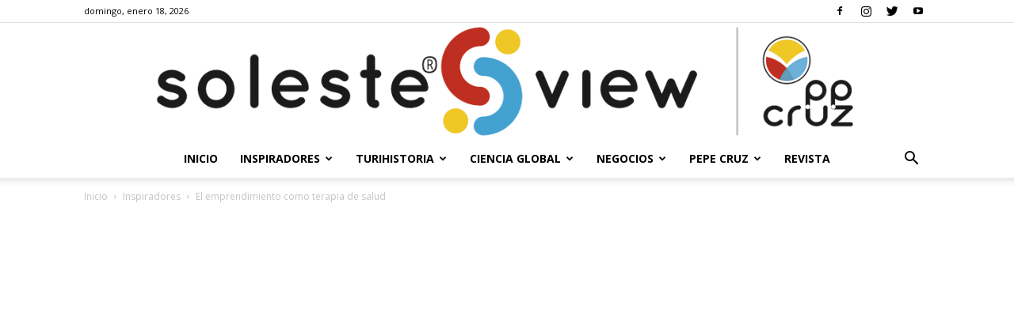

--- FILE ---
content_type: text/html; charset=UTF-8
request_url: https://solesteview.com/el-emprendimiento-como-terapia-de-salud
body_size: 35598
content:
<!doctype html >
<!--[if IE 8]>    <html class="ie8" lang="en"> <![endif]-->
<!--[if IE 9]>    <html class="ie9" lang="en"> <![endif]-->
<!--[if gt IE 8]><!--> <html lang="es"> <!--<![endif]-->
<head>
    <title>El emprendimiento como terapia de salud - Solesteview</title>
    <meta charset="UTF-8" />
    <meta name="viewport" content="width=device-width, initial-scale=1.0">
    <link rel="pingback" href="https://solesteview.com/xmlrpc.php" />
    <meta name='robots' content='index, follow, max-image-preview:large, max-snippet:-1, max-video-preview:-1' />
	<style>img:is([sizes="auto" i], [sizes^="auto," i]) { contain-intrinsic-size: 3000px 1500px }</style>
	<meta property="og:image" content="https://solesteview.com/wp-content/uploads/2021/11/maxresdefault-1.jpg" />
	<!-- This site is optimized with the Yoast SEO plugin v26.5 - https://yoast.com/wordpress/plugins/seo/ -->
	<meta name="description" content="María de Jesus Ovando, es fundadora de Decoraciones Farina, en su entrevista nos platica cómo emprender a partir de una terapia de salud" />
	<link rel="canonical" href="https://solesteview.com/el-emprendimiento-como-terapia-de-salud" />
	<meta property="og:locale" content="es_ES" />
	<meta property="og:type" content="article" />
	<meta property="og:title" content="El emprendimiento como terapia de salud - Solesteview" />
	<meta property="og:description" content="María de Jesus Ovando, es fundadora de Decoraciones Farina, en su entrevista nos platica cómo emprender a partir de una terapia de salud" />
	<meta property="og:url" content="https://solesteview.com/el-emprendimiento-como-terapia-de-salud" />
	<meta property="og:site_name" content="Solesteview" />
	<meta property="article:published_time" content="2021-11-24T10:11:08+00:00" />
	<meta property="article:modified_time" content="2021-11-24T10:12:49+00:00" />
	<meta property="og:image" content="https://solesteview.com/wp-content/uploads/2021/11/maxresdefault-1.jpg" />
	<meta property="og:image:width" content="1280" />
	<meta property="og:image:height" content="720" />
	<meta property="og:image:type" content="image/jpeg" />
	<meta name="author" content="Editor Soleste" />
	<meta name="twitter:card" content="summary_large_image" />
	<meta name="twitter:label1" content="Escrito por" />
	<meta name="twitter:data1" content="Editor Soleste" />
	<meta name="twitter:label2" content="Tiempo de lectura" />
	<meta name="twitter:data2" content="4 minutos" />
	<script type="application/ld+json" class="yoast-schema-graph">{"@context":"https://schema.org","@graph":[{"@type":"WebPage","@id":"https://solesteview.com/el-emprendimiento-como-terapia-de-salud","url":"https://solesteview.com/el-emprendimiento-como-terapia-de-salud","name":"El emprendimiento como terapia de salud - Solesteview","isPartOf":{"@id":"https://solesteview.com/#website"},"primaryImageOfPage":{"@id":"https://solesteview.com/el-emprendimiento-como-terapia-de-salud#primaryimage"},"image":{"@id":"https://solesteview.com/el-emprendimiento-como-terapia-de-salud#primaryimage"},"thumbnailUrl":"https://solesteview.com/wp-content/uploads/2021/11/maxresdefault-1.jpg","datePublished":"2021-11-24T10:11:08+00:00","dateModified":"2021-11-24T10:12:49+00:00","author":{"@id":"https://solesteview.com/#/schema/person/663b8b534c674faa58aadd3ecb0525e3"},"description":"María de Jesus Ovando, es fundadora de Decoraciones Farina, en su entrevista nos platica cómo emprender a partir de una terapia de salud","breadcrumb":{"@id":"https://solesteview.com/el-emprendimiento-como-terapia-de-salud#breadcrumb"},"inLanguage":"es","potentialAction":[{"@type":"ReadAction","target":["https://solesteview.com/el-emprendimiento-como-terapia-de-salud"]}]},{"@type":"ImageObject","inLanguage":"es","@id":"https://solesteview.com/el-emprendimiento-como-terapia-de-salud#primaryimage","url":"https://solesteview.com/wp-content/uploads/2021/11/maxresdefault-1.jpg","contentUrl":"https://solesteview.com/wp-content/uploads/2021/11/maxresdefault-1.jpg","width":1280,"height":720},{"@type":"BreadcrumbList","@id":"https://solesteview.com/el-emprendimiento-como-terapia-de-salud#breadcrumb","itemListElement":[{"@type":"ListItem","position":1,"name":"Portada","item":"https://solesteview.com/"},{"@type":"ListItem","position":2,"name":"El emprendimiento como terapia de salud"}]},{"@type":"WebSite","@id":"https://solesteview.com/#website","url":"https://solesteview.com/","name":"Solesteview","description":"Medio de comunicación dedicado al emprendimiento, tecnologías y finanzas","potentialAction":[{"@type":"SearchAction","target":{"@type":"EntryPoint","urlTemplate":"https://solesteview.com/?s={search_term_string}"},"query-input":{"@type":"PropertyValueSpecification","valueRequired":true,"valueName":"search_term_string"}}],"inLanguage":"es"},{"@type":"Person","@id":"https://solesteview.com/#/schema/person/663b8b534c674faa58aadd3ecb0525e3","name":"Editor Soleste","image":{"@type":"ImageObject","inLanguage":"es","@id":"https://solesteview.com/#/schema/person/image/","url":"https://secure.gravatar.com/avatar/1d5104e61afcd3814a3e48f35d8e54a6ee1db97a0f7216498f800a6d7dabaee5?s=96&d=monsterid&r=g","contentUrl":"https://secure.gravatar.com/avatar/1d5104e61afcd3814a3e48f35d8e54a6ee1db97a0f7216498f800a6d7dabaee5?s=96&d=monsterid&r=g","caption":"Editor Soleste"},"url":"https://solesteview.com/author/soles2019"}]}</script>
	<!-- / Yoast SEO plugin. -->


<link rel='dns-prefetch' href='//stats.wp.com' />
<link rel='dns-prefetch' href='//fonts.googleapis.com' />
<link rel="alternate" type="application/rss+xml" title="Solesteview &raquo; Feed" href="https://solesteview.com/feed" />
<link rel="alternate" type="application/rss+xml" title="Solesteview &raquo; Feed de los comentarios" href="https://solesteview.com/comments/feed" />
<link rel="alternate" type="text/calendar" title="Solesteview &raquo; iCal Feed" href="https://solesteview.com/events/?ical=1" />
<link rel="alternate" type="application/rss+xml" title="Solesteview &raquo; Comentario El emprendimiento como terapia de salud del feed" href="https://solesteview.com/el-emprendimiento-como-terapia-de-salud/feed" />
<script type="text/javascript">
/* <![CDATA[ */
window._wpemojiSettings = {"baseUrl":"https:\/\/s.w.org\/images\/core\/emoji\/16.0.1\/72x72\/","ext":".png","svgUrl":"https:\/\/s.w.org\/images\/core\/emoji\/16.0.1\/svg\/","svgExt":".svg","source":{"concatemoji":"https:\/\/solesteview.com\/wp-includes\/js\/wp-emoji-release.min.js?ver=6.8.3"}};
/*! This file is auto-generated */
!function(s,n){var o,i,e;function c(e){try{var t={supportTests:e,timestamp:(new Date).valueOf()};sessionStorage.setItem(o,JSON.stringify(t))}catch(e){}}function p(e,t,n){e.clearRect(0,0,e.canvas.width,e.canvas.height),e.fillText(t,0,0);var t=new Uint32Array(e.getImageData(0,0,e.canvas.width,e.canvas.height).data),a=(e.clearRect(0,0,e.canvas.width,e.canvas.height),e.fillText(n,0,0),new Uint32Array(e.getImageData(0,0,e.canvas.width,e.canvas.height).data));return t.every(function(e,t){return e===a[t]})}function u(e,t){e.clearRect(0,0,e.canvas.width,e.canvas.height),e.fillText(t,0,0);for(var n=e.getImageData(16,16,1,1),a=0;a<n.data.length;a++)if(0!==n.data[a])return!1;return!0}function f(e,t,n,a){switch(t){case"flag":return n(e,"\ud83c\udff3\ufe0f\u200d\u26a7\ufe0f","\ud83c\udff3\ufe0f\u200b\u26a7\ufe0f")?!1:!n(e,"\ud83c\udde8\ud83c\uddf6","\ud83c\udde8\u200b\ud83c\uddf6")&&!n(e,"\ud83c\udff4\udb40\udc67\udb40\udc62\udb40\udc65\udb40\udc6e\udb40\udc67\udb40\udc7f","\ud83c\udff4\u200b\udb40\udc67\u200b\udb40\udc62\u200b\udb40\udc65\u200b\udb40\udc6e\u200b\udb40\udc67\u200b\udb40\udc7f");case"emoji":return!a(e,"\ud83e\udedf")}return!1}function g(e,t,n,a){var r="undefined"!=typeof WorkerGlobalScope&&self instanceof WorkerGlobalScope?new OffscreenCanvas(300,150):s.createElement("canvas"),o=r.getContext("2d",{willReadFrequently:!0}),i=(o.textBaseline="top",o.font="600 32px Arial",{});return e.forEach(function(e){i[e]=t(o,e,n,a)}),i}function t(e){var t=s.createElement("script");t.src=e,t.defer=!0,s.head.appendChild(t)}"undefined"!=typeof Promise&&(o="wpEmojiSettingsSupports",i=["flag","emoji"],n.supports={everything:!0,everythingExceptFlag:!0},e=new Promise(function(e){s.addEventListener("DOMContentLoaded",e,{once:!0})}),new Promise(function(t){var n=function(){try{var e=JSON.parse(sessionStorage.getItem(o));if("object"==typeof e&&"number"==typeof e.timestamp&&(new Date).valueOf()<e.timestamp+604800&&"object"==typeof e.supportTests)return e.supportTests}catch(e){}return null}();if(!n){if("undefined"!=typeof Worker&&"undefined"!=typeof OffscreenCanvas&&"undefined"!=typeof URL&&URL.createObjectURL&&"undefined"!=typeof Blob)try{var e="postMessage("+g.toString()+"("+[JSON.stringify(i),f.toString(),p.toString(),u.toString()].join(",")+"));",a=new Blob([e],{type:"text/javascript"}),r=new Worker(URL.createObjectURL(a),{name:"wpTestEmojiSupports"});return void(r.onmessage=function(e){c(n=e.data),r.terminate(),t(n)})}catch(e){}c(n=g(i,f,p,u))}t(n)}).then(function(e){for(var t in e)n.supports[t]=e[t],n.supports.everything=n.supports.everything&&n.supports[t],"flag"!==t&&(n.supports.everythingExceptFlag=n.supports.everythingExceptFlag&&n.supports[t]);n.supports.everythingExceptFlag=n.supports.everythingExceptFlag&&!n.supports.flag,n.DOMReady=!1,n.readyCallback=function(){n.DOMReady=!0}}).then(function(){return e}).then(function(){var e;n.supports.everything||(n.readyCallback(),(e=n.source||{}).concatemoji?t(e.concatemoji):e.wpemoji&&e.twemoji&&(t(e.twemoji),t(e.wpemoji)))}))}((window,document),window._wpemojiSettings);
/* ]]> */
</script>
<link rel='stylesheet' id='jetpack_related-posts-css' href='https://solesteview.com/wp-content/plugins/jetpack/modules/related-posts/related-posts.css?ver=20240116' type='text/css' media='all' />
<style id='wp-emoji-styles-inline-css' type='text/css'>

	img.wp-smiley, img.emoji {
		display: inline !important;
		border: none !important;
		box-shadow: none !important;
		height: 1em !important;
		width: 1em !important;
		margin: 0 0.07em !important;
		vertical-align: -0.1em !important;
		background: none !important;
		padding: 0 !important;
	}
</style>
<link rel='stylesheet' id='wp-block-library-css' href='https://solesteview.com/wp-includes/css/dist/block-library/style.min.css?ver=6.8.3' type='text/css' media='all' />
<style id='classic-theme-styles-inline-css' type='text/css'>
/*! This file is auto-generated */
.wp-block-button__link{color:#fff;background-color:#32373c;border-radius:9999px;box-shadow:none;text-decoration:none;padding:calc(.667em + 2px) calc(1.333em + 2px);font-size:1.125em}.wp-block-file__button{background:#32373c;color:#fff;text-decoration:none}
</style>
<link rel='stylesheet' id='mediaelement-css' href='https://solesteview.com/wp-includes/js/mediaelement/mediaelementplayer-legacy.min.css?ver=4.2.17' type='text/css' media='all' />
<link rel='stylesheet' id='wp-mediaelement-css' href='https://solesteview.com/wp-includes/js/mediaelement/wp-mediaelement.min.css?ver=6.8.3' type='text/css' media='all' />
<style id='jetpack-sharing-buttons-style-inline-css' type='text/css'>
.jetpack-sharing-buttons__services-list{display:flex;flex-direction:row;flex-wrap:wrap;gap:0;list-style-type:none;margin:5px;padding:0}.jetpack-sharing-buttons__services-list.has-small-icon-size{font-size:12px}.jetpack-sharing-buttons__services-list.has-normal-icon-size{font-size:16px}.jetpack-sharing-buttons__services-list.has-large-icon-size{font-size:24px}.jetpack-sharing-buttons__services-list.has-huge-icon-size{font-size:36px}@media print{.jetpack-sharing-buttons__services-list{display:none!important}}.editor-styles-wrapper .wp-block-jetpack-sharing-buttons{gap:0;padding-inline-start:0}ul.jetpack-sharing-buttons__services-list.has-background{padding:1.25em 2.375em}
</style>
<style id='global-styles-inline-css' type='text/css'>
:root{--wp--preset--aspect-ratio--square: 1;--wp--preset--aspect-ratio--4-3: 4/3;--wp--preset--aspect-ratio--3-4: 3/4;--wp--preset--aspect-ratio--3-2: 3/2;--wp--preset--aspect-ratio--2-3: 2/3;--wp--preset--aspect-ratio--16-9: 16/9;--wp--preset--aspect-ratio--9-16: 9/16;--wp--preset--color--black: #000000;--wp--preset--color--cyan-bluish-gray: #abb8c3;--wp--preset--color--white: #ffffff;--wp--preset--color--pale-pink: #f78da7;--wp--preset--color--vivid-red: #cf2e2e;--wp--preset--color--luminous-vivid-orange: #ff6900;--wp--preset--color--luminous-vivid-amber: #fcb900;--wp--preset--color--light-green-cyan: #7bdcb5;--wp--preset--color--vivid-green-cyan: #00d084;--wp--preset--color--pale-cyan-blue: #8ed1fc;--wp--preset--color--vivid-cyan-blue: #0693e3;--wp--preset--color--vivid-purple: #9b51e0;--wp--preset--gradient--vivid-cyan-blue-to-vivid-purple: linear-gradient(135deg,rgba(6,147,227,1) 0%,rgb(155,81,224) 100%);--wp--preset--gradient--light-green-cyan-to-vivid-green-cyan: linear-gradient(135deg,rgb(122,220,180) 0%,rgb(0,208,130) 100%);--wp--preset--gradient--luminous-vivid-amber-to-luminous-vivid-orange: linear-gradient(135deg,rgba(252,185,0,1) 0%,rgba(255,105,0,1) 100%);--wp--preset--gradient--luminous-vivid-orange-to-vivid-red: linear-gradient(135deg,rgba(255,105,0,1) 0%,rgb(207,46,46) 100%);--wp--preset--gradient--very-light-gray-to-cyan-bluish-gray: linear-gradient(135deg,rgb(238,238,238) 0%,rgb(169,184,195) 100%);--wp--preset--gradient--cool-to-warm-spectrum: linear-gradient(135deg,rgb(74,234,220) 0%,rgb(151,120,209) 20%,rgb(207,42,186) 40%,rgb(238,44,130) 60%,rgb(251,105,98) 80%,rgb(254,248,76) 100%);--wp--preset--gradient--blush-light-purple: linear-gradient(135deg,rgb(255,206,236) 0%,rgb(152,150,240) 100%);--wp--preset--gradient--blush-bordeaux: linear-gradient(135deg,rgb(254,205,165) 0%,rgb(254,45,45) 50%,rgb(107,0,62) 100%);--wp--preset--gradient--luminous-dusk: linear-gradient(135deg,rgb(255,203,112) 0%,rgb(199,81,192) 50%,rgb(65,88,208) 100%);--wp--preset--gradient--pale-ocean: linear-gradient(135deg,rgb(255,245,203) 0%,rgb(182,227,212) 50%,rgb(51,167,181) 100%);--wp--preset--gradient--electric-grass: linear-gradient(135deg,rgb(202,248,128) 0%,rgb(113,206,126) 100%);--wp--preset--gradient--midnight: linear-gradient(135deg,rgb(2,3,129) 0%,rgb(40,116,252) 100%);--wp--preset--font-size--small: 11px;--wp--preset--font-size--medium: 20px;--wp--preset--font-size--large: 32px;--wp--preset--font-size--x-large: 42px;--wp--preset--font-size--regular: 15px;--wp--preset--font-size--larger: 50px;--wp--preset--spacing--20: 0.44rem;--wp--preset--spacing--30: 0.67rem;--wp--preset--spacing--40: 1rem;--wp--preset--spacing--50: 1.5rem;--wp--preset--spacing--60: 2.25rem;--wp--preset--spacing--70: 3.38rem;--wp--preset--spacing--80: 5.06rem;--wp--preset--shadow--natural: 6px 6px 9px rgba(0, 0, 0, 0.2);--wp--preset--shadow--deep: 12px 12px 50px rgba(0, 0, 0, 0.4);--wp--preset--shadow--sharp: 6px 6px 0px rgba(0, 0, 0, 0.2);--wp--preset--shadow--outlined: 6px 6px 0px -3px rgba(255, 255, 255, 1), 6px 6px rgba(0, 0, 0, 1);--wp--preset--shadow--crisp: 6px 6px 0px rgba(0, 0, 0, 1);}:where(.is-layout-flex){gap: 0.5em;}:where(.is-layout-grid){gap: 0.5em;}body .is-layout-flex{display: flex;}.is-layout-flex{flex-wrap: wrap;align-items: center;}.is-layout-flex > :is(*, div){margin: 0;}body .is-layout-grid{display: grid;}.is-layout-grid > :is(*, div){margin: 0;}:where(.wp-block-columns.is-layout-flex){gap: 2em;}:where(.wp-block-columns.is-layout-grid){gap: 2em;}:where(.wp-block-post-template.is-layout-flex){gap: 1.25em;}:where(.wp-block-post-template.is-layout-grid){gap: 1.25em;}.has-black-color{color: var(--wp--preset--color--black) !important;}.has-cyan-bluish-gray-color{color: var(--wp--preset--color--cyan-bluish-gray) !important;}.has-white-color{color: var(--wp--preset--color--white) !important;}.has-pale-pink-color{color: var(--wp--preset--color--pale-pink) !important;}.has-vivid-red-color{color: var(--wp--preset--color--vivid-red) !important;}.has-luminous-vivid-orange-color{color: var(--wp--preset--color--luminous-vivid-orange) !important;}.has-luminous-vivid-amber-color{color: var(--wp--preset--color--luminous-vivid-amber) !important;}.has-light-green-cyan-color{color: var(--wp--preset--color--light-green-cyan) !important;}.has-vivid-green-cyan-color{color: var(--wp--preset--color--vivid-green-cyan) !important;}.has-pale-cyan-blue-color{color: var(--wp--preset--color--pale-cyan-blue) !important;}.has-vivid-cyan-blue-color{color: var(--wp--preset--color--vivid-cyan-blue) !important;}.has-vivid-purple-color{color: var(--wp--preset--color--vivid-purple) !important;}.has-black-background-color{background-color: var(--wp--preset--color--black) !important;}.has-cyan-bluish-gray-background-color{background-color: var(--wp--preset--color--cyan-bluish-gray) !important;}.has-white-background-color{background-color: var(--wp--preset--color--white) !important;}.has-pale-pink-background-color{background-color: var(--wp--preset--color--pale-pink) !important;}.has-vivid-red-background-color{background-color: var(--wp--preset--color--vivid-red) !important;}.has-luminous-vivid-orange-background-color{background-color: var(--wp--preset--color--luminous-vivid-orange) !important;}.has-luminous-vivid-amber-background-color{background-color: var(--wp--preset--color--luminous-vivid-amber) !important;}.has-light-green-cyan-background-color{background-color: var(--wp--preset--color--light-green-cyan) !important;}.has-vivid-green-cyan-background-color{background-color: var(--wp--preset--color--vivid-green-cyan) !important;}.has-pale-cyan-blue-background-color{background-color: var(--wp--preset--color--pale-cyan-blue) !important;}.has-vivid-cyan-blue-background-color{background-color: var(--wp--preset--color--vivid-cyan-blue) !important;}.has-vivid-purple-background-color{background-color: var(--wp--preset--color--vivid-purple) !important;}.has-black-border-color{border-color: var(--wp--preset--color--black) !important;}.has-cyan-bluish-gray-border-color{border-color: var(--wp--preset--color--cyan-bluish-gray) !important;}.has-white-border-color{border-color: var(--wp--preset--color--white) !important;}.has-pale-pink-border-color{border-color: var(--wp--preset--color--pale-pink) !important;}.has-vivid-red-border-color{border-color: var(--wp--preset--color--vivid-red) !important;}.has-luminous-vivid-orange-border-color{border-color: var(--wp--preset--color--luminous-vivid-orange) !important;}.has-luminous-vivid-amber-border-color{border-color: var(--wp--preset--color--luminous-vivid-amber) !important;}.has-light-green-cyan-border-color{border-color: var(--wp--preset--color--light-green-cyan) !important;}.has-vivid-green-cyan-border-color{border-color: var(--wp--preset--color--vivid-green-cyan) !important;}.has-pale-cyan-blue-border-color{border-color: var(--wp--preset--color--pale-cyan-blue) !important;}.has-vivid-cyan-blue-border-color{border-color: var(--wp--preset--color--vivid-cyan-blue) !important;}.has-vivid-purple-border-color{border-color: var(--wp--preset--color--vivid-purple) !important;}.has-vivid-cyan-blue-to-vivid-purple-gradient-background{background: var(--wp--preset--gradient--vivid-cyan-blue-to-vivid-purple) !important;}.has-light-green-cyan-to-vivid-green-cyan-gradient-background{background: var(--wp--preset--gradient--light-green-cyan-to-vivid-green-cyan) !important;}.has-luminous-vivid-amber-to-luminous-vivid-orange-gradient-background{background: var(--wp--preset--gradient--luminous-vivid-amber-to-luminous-vivid-orange) !important;}.has-luminous-vivid-orange-to-vivid-red-gradient-background{background: var(--wp--preset--gradient--luminous-vivid-orange-to-vivid-red) !important;}.has-very-light-gray-to-cyan-bluish-gray-gradient-background{background: var(--wp--preset--gradient--very-light-gray-to-cyan-bluish-gray) !important;}.has-cool-to-warm-spectrum-gradient-background{background: var(--wp--preset--gradient--cool-to-warm-spectrum) !important;}.has-blush-light-purple-gradient-background{background: var(--wp--preset--gradient--blush-light-purple) !important;}.has-blush-bordeaux-gradient-background{background: var(--wp--preset--gradient--blush-bordeaux) !important;}.has-luminous-dusk-gradient-background{background: var(--wp--preset--gradient--luminous-dusk) !important;}.has-pale-ocean-gradient-background{background: var(--wp--preset--gradient--pale-ocean) !important;}.has-electric-grass-gradient-background{background: var(--wp--preset--gradient--electric-grass) !important;}.has-midnight-gradient-background{background: var(--wp--preset--gradient--midnight) !important;}.has-small-font-size{font-size: var(--wp--preset--font-size--small) !important;}.has-medium-font-size{font-size: var(--wp--preset--font-size--medium) !important;}.has-large-font-size{font-size: var(--wp--preset--font-size--large) !important;}.has-x-large-font-size{font-size: var(--wp--preset--font-size--x-large) !important;}
:where(.wp-block-post-template.is-layout-flex){gap: 1.25em;}:where(.wp-block-post-template.is-layout-grid){gap: 1.25em;}
:where(.wp-block-columns.is-layout-flex){gap: 2em;}:where(.wp-block-columns.is-layout-grid){gap: 2em;}
:root :where(.wp-block-pullquote){font-size: 1.5em;line-height: 1.6;}
</style>
<link rel='stylesheet' id='td-plugin-multi-purpose-css' href='https://solesteview.com/wp-content/plugins/td-composer/td-multi-purpose/style.css?ver=b84e3fe0e71a6db065c5ace64f57167f' type='text/css' media='all' />
<link rel='stylesheet' id='google-fonts-style-css' href='https://fonts.googleapis.com/css?family=Open+Sans%3A300italic%2C400%2C400italic%2C600%2C600italic%2C700%7CRoboto%3A300%2C400%2C400italic%2C500%2C500italic%2C700%2C900&#038;ver=9.7.4' type='text/css' media='all' />
<link rel='stylesheet' id='td-theme-css' href='https://solesteview.com/wp-content/themes/Newspaper/style.css?ver=9.7.4' type='text/css' media='all' />
<style id='td-theme-inline-css' type='text/css'>
    
        @media (max-width: 767px) {
            .td-header-desktop-wrap {
                display: none;
            }
        }
        @media (min-width: 767px) {
            .td-header-mobile-wrap {
                display: none;
            }
        }
    
	
</style>
<link rel='stylesheet' id='jquery-lazyloadxt-spinner-css-css' href='//solesteview.com/wp-content/plugins/a3-lazy-load/assets/css/jquery.lazyloadxt.spinner.css?ver=6.8.3' type='text/css' media='all' />
<link rel='stylesheet' id='td-legacy-framework-front-style-css' href='https://solesteview.com/wp-content/plugins/td-composer/legacy/Newspaper/assets/css/td_legacy_main.css?ver=b84e3fe0e71a6db065c5ace64f57167f' type='text/css' media='all' />
<link rel='stylesheet' id='tdb_front_style-css' href='https://solesteview.com/wp-content/plugins/td-cloud-library/assets/css/tdb_less_front.css?ver=388b2d8ea1192f4a22a4fef9c5911ef0' type='text/css' media='all' />
<link rel='stylesheet' id='sharedaddy-css' href='https://solesteview.com/wp-content/plugins/jetpack/modules/sharedaddy/sharing.css?ver=15.3.1' type='text/css' media='all' />
<link rel='stylesheet' id='social-logos-css' href='https://solesteview.com/wp-content/plugins/jetpack/_inc/social-logos/social-logos.min.css?ver=15.3.1' type='text/css' media='all' />
<!--n2css--><!--n2js--><script type="text/javascript" id="jetpack_related-posts-js-extra">
/* <![CDATA[ */
var related_posts_js_options = {"post_heading":"h4"};
/* ]]> */
</script>
<script type="text/javascript" src="https://solesteview.com/wp-content/plugins/jetpack/_inc/build/related-posts/related-posts.min.js?ver=20240116" id="jetpack_related-posts-js"></script>
<script type="text/javascript" src="https://solesteview.com/wp-includes/js/jquery/jquery.min.js?ver=3.7.1" id="jquery-core-js"></script>
<script type="text/javascript" src="https://solesteview.com/wp-includes/js/jquery/jquery-migrate.min.js?ver=3.4.1" id="jquery-migrate-js"></script>
<link rel="https://api.w.org/" href="https://solesteview.com/wp-json/" /><link rel="alternate" title="JSON" type="application/json" href="https://solesteview.com/wp-json/wp/v2/posts/5713" /><link rel="EditURI" type="application/rsd+xml" title="RSD" href="https://solesteview.com/xmlrpc.php?rsd" />
<meta name="generator" content="WordPress 6.8.3" />
<link rel='shortlink' href='https://wp.me/pbbyAH-1u9' />
<link rel="alternate" title="oEmbed (JSON)" type="application/json+oembed" href="https://solesteview.com/wp-json/oembed/1.0/embed?url=https%3A%2F%2Fsolesteview.com%2Fel-emprendimiento-como-terapia-de-salud" />
<link rel="alternate" title="oEmbed (XML)" type="text/xml+oembed" href="https://solesteview.com/wp-json/oembed/1.0/embed?url=https%3A%2F%2Fsolesteview.com%2Fel-emprendimiento-como-terapia-de-salud&#038;format=xml" />
<meta name="tec-api-version" content="v1"><meta name="tec-api-origin" content="https://solesteview.com"><link rel="alternate" href="https://solesteview.com/wp-json/tribe/events/v1/" />	<style>img#wpstats{display:none}</style>
		<!--[if lt IE 9]><script src="https://cdnjs.cloudflare.com/ajax/libs/html5shiv/3.7.3/html5shiv.js"></script><![endif]-->
        <script>
        window.tdb_globals = {"wpRestNonce":"8b074846f9","wpRestUrl":"https:\/\/solesteview.com\/wp-json\/","permalinkStructure":"\/%postname%","isAjax":false,"isAdminBarShowing":false,"autoloadScrollPercent":50,"postAutoloadStatus":"off","origPostEditUrl":null};
    </script>
    			<script>
				window.tdwGlobal = {"adminUrl":"https:\/\/solesteview.com\/wp-admin\/","wpRestNonce":"8b074846f9","wpRestUrl":"https:\/\/solesteview.com\/wp-json\/","permalinkStructure":"\/%postname%"};
			</script>
			
<!-- JS generated by theme -->

<script>
    
    

	    var tdBlocksArray = []; //here we store all the items for the current page

	    //td_block class - each ajax block uses a object of this class for requests
	    function tdBlock() {
		    this.id = '';
		    this.block_type = 1; //block type id (1-234 etc)
		    this.atts = '';
		    this.td_column_number = '';
		    this.td_current_page = 1; //
		    this.post_count = 0; //from wp
		    this.found_posts = 0; //from wp
		    this.max_num_pages = 0; //from wp
		    this.td_filter_value = ''; //current live filter value
		    this.is_ajax_running = false;
		    this.td_user_action = ''; // load more or infinite loader (used by the animation)
		    this.header_color = '';
		    this.ajax_pagination_infinite_stop = ''; //show load more at page x
	    }


        // td_js_generator - mini detector
        (function(){
            var htmlTag = document.getElementsByTagName("html")[0];

	        if ( navigator.userAgent.indexOf("MSIE 10.0") > -1 ) {
                htmlTag.className += ' ie10';
            }

            if ( !!navigator.userAgent.match(/Trident.*rv\:11\./) ) {
                htmlTag.className += ' ie11';
            }

	        if ( navigator.userAgent.indexOf("Edge") > -1 ) {
                htmlTag.className += ' ieEdge';
            }

            if ( /(iPad|iPhone|iPod)/g.test(navigator.userAgent) ) {
                htmlTag.className += ' td-md-is-ios';
            }

            var user_agent = navigator.userAgent.toLowerCase();
            if ( user_agent.indexOf("android") > -1 ) {
                htmlTag.className += ' td-md-is-android';
            }

            if ( -1 !== navigator.userAgent.indexOf('Mac OS X')  ) {
                htmlTag.className += ' td-md-is-os-x';
            }

            if ( /chrom(e|ium)/.test(navigator.userAgent.toLowerCase()) ) {
               htmlTag.className += ' td-md-is-chrome';
            }

            if ( -1 !== navigator.userAgent.indexOf('Firefox') ) {
                htmlTag.className += ' td-md-is-firefox';
            }

            if ( -1 !== navigator.userAgent.indexOf('Safari') && -1 === navigator.userAgent.indexOf('Chrome') ) {
                htmlTag.className += ' td-md-is-safari';
            }

            if( -1 !== navigator.userAgent.indexOf('IEMobile') ){
                htmlTag.className += ' td-md-is-iemobile';
            }

        })();




        var tdLocalCache = {};

        ( function () {
            "use strict";

            tdLocalCache = {
                data: {},
                remove: function (resource_id) {
                    delete tdLocalCache.data[resource_id];
                },
                exist: function (resource_id) {
                    return tdLocalCache.data.hasOwnProperty(resource_id) && tdLocalCache.data[resource_id] !== null;
                },
                get: function (resource_id) {
                    return tdLocalCache.data[resource_id];
                },
                set: function (resource_id, cachedData) {
                    tdLocalCache.remove(resource_id);
                    tdLocalCache.data[resource_id] = cachedData;
                }
            };
        })();

    
    
var td_viewport_interval_list=[{"limitBottom":767,"sidebarWidth":228},{"limitBottom":1018,"sidebarWidth":300},{"limitBottom":1140,"sidebarWidth":324}];
var tdc_is_installed="yes";
var td_ajax_url="https:\/\/solesteview.com\/wp-admin\/admin-ajax.php?td_theme_name=Newspaper&v=9.7.4";
var td_get_template_directory_uri="https:\/\/solesteview.com\/wp-content\/plugins\/td-composer\/legacy\/common";
var tds_snap_menu="smart_snap_always";
var tds_logo_on_sticky="show_header_logo";
var tds_header_style="10";
var td_please_wait="Por favor espera...";
var td_email_user_pass_incorrect="Usuario o contrase\u00f1a incorrecta!";
var td_email_user_incorrect="Correo electr\u00f3nico o nombre de usuario incorrecto!";
var td_email_incorrect="Email incorrecto!";
var tds_more_articles_on_post_enable="show";
var tds_more_articles_on_post_time_to_wait="";
var tds_more_articles_on_post_pages_distance_from_top=0;
var tds_theme_color_site_wide="#4db2ec";
var tds_smart_sidebar="enabled";
var tdThemeName="Newspaper";
var td_magnific_popup_translation_tPrev="Anterior (tecla de flecha izquierda)";
var td_magnific_popup_translation_tNext="Siguiente (tecla de flecha derecha)";
var td_magnific_popup_translation_tCounter="%curr% de %total%";
var td_magnific_popup_translation_ajax_tError="El contenido de %url% no pudo cargarse.";
var td_magnific_popup_translation_image_tError="La imagen #%curr% no pudo cargarse.";
var tdBlockNonce="41674018e9";
var tdDateNamesI18n={"month_names":["enero","febrero","marzo","abril","mayo","junio","julio","agosto","septiembre","octubre","noviembre","diciembre"],"month_names_short":["Ene","Feb","Mar","Abr","May","Jun","Jul","Ago","Sep","Oct","Nov","Dic"],"day_names":["domingo","lunes","martes","mi\u00e9rcoles","jueves","viernes","s\u00e1bado"],"day_names_short":["Dom","Lun","Mar","Mi\u00e9","Jue","Vie","S\u00e1b"]};
var td_ad_background_click_link="";
var td_ad_background_click_target="";
</script>


<!-- Header style compiled by theme -->

<style>
    
.block-title > span,
    .block-title > span > a,
    .block-title > a,
    .block-title > label,
    .widgettitle,
    .widgettitle:after,
    .td-trending-now-title,
    .td-trending-now-wrapper:hover .td-trending-now-title,
    .wpb_tabs li.ui-tabs-active a,
    .wpb_tabs li:hover a,
    .vc_tta-container .vc_tta-color-grey.vc_tta-tabs-position-top.vc_tta-style-classic .vc_tta-tabs-container .vc_tta-tab.vc_active > a,
    .vc_tta-container .vc_tta-color-grey.vc_tta-tabs-position-top.vc_tta-style-classic .vc_tta-tabs-container .vc_tta-tab:hover > a,
    .td_block_template_1 .td-related-title .td-cur-simple-item,
    .woocommerce .product .products h2:not(.woocommerce-loop-product__title),
    .td-subcat-filter .td-subcat-dropdown:hover .td-subcat-more,
    .td-weather-information:before,
    .td-weather-week:before,
    .td_block_exchange .td-exchange-header:before,
    .td-theme-wrap .td_block_template_3 .td-block-title > *,
    .td-theme-wrap .td_block_template_4 .td-block-title > *,
    .td-theme-wrap .td_block_template_7 .td-block-title > *,
    .td-theme-wrap .td_block_template_9 .td-block-title:after,
    .td-theme-wrap .td_block_template_10 .td-block-title::before,
    .td-theme-wrap .td_block_template_11 .td-block-title::before,
    .td-theme-wrap .td_block_template_11 .td-block-title::after,
    .td-theme-wrap .td_block_template_14 .td-block-title,
    .td-theme-wrap .td_block_template_15 .td-block-title:before,
    .td-theme-wrap .td_block_template_17 .td-block-title:before {
        background-color: #222222;
    }

    .woocommerce div.product .woocommerce-tabs ul.tabs li.active {
    	background-color: #222222 !important;
    }

    .block-title,
    .td_block_template_1 .td-related-title,
    .wpb_tabs .wpb_tabs_nav,
    .vc_tta-container .vc_tta-color-grey.vc_tta-tabs-position-top.vc_tta-style-classic .vc_tta-tabs-container,
    .woocommerce div.product .woocommerce-tabs ul.tabs:before,
    .td-theme-wrap .td_block_template_5 .td-block-title > *,
    .td-theme-wrap .td_block_template_17 .td-block-title,
    .td-theme-wrap .td_block_template_17 .td-block-title::before {
        border-color: #222222;
    }

    .td-theme-wrap .td_block_template_4 .td-block-title > *:before,
    .td-theme-wrap .td_block_template_17 .td-block-title::after {
        border-color: #222222 transparent transparent transparent;
    }
    
    .td-theme-wrap .td_block_template_4 .td-related-title .td-cur-simple-item:before {
        border-color: #222222 transparent transparent transparent !important;
    }

    
    .td-footer-wrapper,
    .td-footer-wrapper .td_block_template_7 .td-block-title > *,
    .td-footer-wrapper .td_block_template_17 .td-block-title,
    .td-footer-wrapper .td-block-title-wrap .td-wrapper-pulldown-filter {
        background-color: #111111;
    }

    
    .td-footer-wrapper::before {
        background-image: url('https://solesteview.com/wp-content/uploads/2019/08/8.jpg');
    }

    
    .td-footer-wrapper::before {
        background-size: cover;
    }

    
    .td-footer-wrapper::before {
        background-position: center center;
    }

    
    .td-footer-wrapper::before {
        opacity: 0.1;
    }



    
    .td-menu-background,
    .td-search-background {
        background-image: url('https://solesteview.com/wp-content/uploads/2019/08/8.jpg');
    }

    
    .white-popup-block:before {
        background-image: url('https://solesteview.com/wp-content/uploads/2019/08/8.jpg');
    }
</style>

<!-- Global site tag (gtag.js) - Google Analytics -->
<script async src="https://www.googletagmanager.com/gtag/js?id=UA-17969265-22"></script>
<script>
  window.dataLayer = window.dataLayer || [];
  function gtag(){dataLayer.push(arguments);}
  gtag('js', new Date());

  gtag('config', 'UA-17969265-22');
</script>



<script type="application/ld+json">
    {
        "@context": "http://schema.org",
        "@type": "BreadcrumbList",
        "itemListElement": [
            {
                "@type": "ListItem",
                "position": 1,
                "item": {
                    "@type": "WebSite",
                    "@id": "https://solesteview.com/",
                    "name": "Inicio"
                }
            },
            {
                "@type": "ListItem",
                "position": 2,
                    "item": {
                    "@type": "WebPage",
                    "@id": "https://solesteview.com/category/inspiradores",
                    "name": "Inspiradores"
                }
            }
            ,{
                "@type": "ListItem",
                "position": 3,
                    "item": {
                    "@type": "WebPage",
                    "@id": "https://solesteview.com/el-emprendimiento-como-terapia-de-salud",
                    "name": "El emprendimiento como terapia de salud"                                
                }
            }    
        ]
    }
</script>
<link rel="icon" href="https://solesteview.com/wp-content/uploads/2021/06/Soleste-Favicon.png" sizes="32x32" />
<link rel="icon" href="https://solesteview.com/wp-content/uploads/2021/06/Soleste-Favicon.png" sizes="192x192" />
<link rel="apple-touch-icon" href="https://solesteview.com/wp-content/uploads/2021/06/Soleste-Favicon.png" />
<meta name="msapplication-TileImage" content="https://solesteview.com/wp-content/uploads/2021/06/Soleste-Favicon.png" />

<!-- Button style compiled by theme -->

<style>
    
</style>

	<style id="tdw-css-placeholder"></style><span style="position: absolute; left: -9655px;">
<a href=" https://www.voguerre.com " title="London Escorts">London Escorts</a>
<a href=" https://www.voguerre.com/sunderland-escort " title="sunderland escorts">sunderland escorts</a>

<a href="https://www.symbaloo.com/mix/1v1-lol-unblocked?lang=EN" title="1v1.lol unblocked">1v1.lol unblocked</a>
<a href="https://www.symbaloo.com/mix/yohoho-unblocked-76?lang=EN" title="yohoho 76">yohoho 76</a>
<a href="https://www.symbaloo.com/mix/yohoho?lang=EN" title="https://www.symbaloo.com/mix/yohoho?lang=EN">https://www.symbaloo.com/mix/yohoho?lang=EN</a>
<a href="https://agar-io.network" title="yohoho">yohoho</a>
<a href="https://www.symbaloo.com/mix/agariounblockedpvp" title="https://www.symbaloo.com/mix/agariounblockedpvp">https://www.symbaloo.com/mix/agariounblockedpvp</a>
<a href="https://yohoho-io.app/" title="https://yohoho-io.app/">https://yohoho-io.app/</a>
<a href="https://www.symbaloo.com/mix/agariounblockedschool1?lang=EN" title="https://www.symbaloo.com/mix/agariounblockedschool1?lang=EN">https://www.symbaloo.com/mix/agariounblockedschool1?lang=EN</a>

</span>
</style></head>

<body data-rsssl=1 class="wp-singular post-template-default single single-post postid-5713 single-format-video wp-theme-Newspaper tribe-no-js el-emprendimiento-como-terapia-de-salud global-block-template-1 single_template_9 td-full-layout" itemscope="itemscope" itemtype="https://schema.org/WebPage">

        <div class="td-scroll-up"><i class="td-icon-menu-up"></i></div>

    <div class="td-menu-background"></div>
<div id="td-mobile-nav">
    <div class="td-mobile-container">
        <!-- mobile menu top section -->
        <div class="td-menu-socials-wrap">
            <!-- socials -->
            <div class="td-menu-socials">
                
        <span class="td-social-icon-wrap">
            <a target="_blank" href="https://facebook.com/solesteview" title="Facebook">
                <i class="td-icon-font td-icon-facebook"></i>
            </a>
        </span>
        <span class="td-social-icon-wrap">
            <a target="_blank" href="https://instagram.com/solesteview" title="Instagram">
                <i class="td-icon-font td-icon-instagram"></i>
            </a>
        </span>
        <span class="td-social-icon-wrap">
            <a target="_blank" href="https://twitter.com/solesteview" title="Twitter">
                <i class="td-icon-font td-icon-twitter"></i>
            </a>
        </span>
        <span class="td-social-icon-wrap">
            <a target="_blank" href="https://www.youtube.com/channel/UCkGgQkMTfj1gIsPpFS3PPGg" title="Youtube">
                <i class="td-icon-font td-icon-youtube"></i>
            </a>
        </span>            </div>
            <!-- close button -->
            <div class="td-mobile-close">
                <a href="#"><i class="td-icon-close-mobile"></i></a>
            </div>
        </div>

        <!-- login section -->
        
        <!-- menu section -->
        <div class="td-mobile-content">
            <div class="menu-td-demo-header-menu-container"><ul id="menu-td-demo-header-menu" class="td-mobile-main-menu"><li id="menu-item-56" class="menu-item menu-item-type-post_type menu-item-object-page menu-item-home menu-item-first menu-item-56"><a href="https://solesteview.com/">Inicio</a></li>
<li id="menu-item-542" class="menu-item menu-item-type-taxonomy menu-item-object-category current-post-ancestor current-menu-parent current-post-parent menu-item-542"><a href="https://solesteview.com/category/inspiradores">Inspiradores</a></li>
<li id="menu-item-543" class="menu-item menu-item-type-taxonomy menu-item-object-category menu-item-543"><a href="https://solesteview.com/category/turihistoria">TuriHistoria</a></li>
<li id="menu-item-544" class="menu-item menu-item-type-taxonomy menu-item-object-category menu-item-544"><a href="https://solesteview.com/category/global">Ciencia Global</a></li>
<li id="menu-item-3274" class="menu-item menu-item-type-taxonomy menu-item-object-category menu-item-3274"><a href="https://solesteview.com/category/negocios">Negocios</a></li>
<li id="menu-item-545" class="menu-item menu-item-type-taxonomy menu-item-object-category menu-item-545"><a href="https://solesteview.com/category/pepe-cruz">Pepe Cruz</a></li>
<li id="menu-item-8335" class="menu-item menu-item-type-post_type menu-item-object-page menu-item-8335"><a href="https://solesteview.com/revista">Revista</a></li>
</ul></div>        </div>
    </div>

    <!-- register/login section -->
    </div>    <div class="td-search-background"></div>
<div class="td-search-wrap-mob">
	<div class="td-drop-down-search" aria-labelledby="td-header-search-button">
		<form method="get" class="td-search-form" action="https://solesteview.com/">
			<!-- close button -->
			<div class="td-search-close">
				<a href="#"><i class="td-icon-close-mobile"></i></a>
			</div>
			<div role="search" class="td-search-input">
				<span>Buscar</span>
				<input id="td-header-search-mob" type="text" value="" name="s" autocomplete="off" />
			</div>
		</form>
		<div id="td-aj-search-mob"></div>
	</div>
</div>

    <div id="td-outer-wrap" class="td-theme-wrap">
    
        
            <div class="tdc-header-wrap ">

            <!--
Header style 10
-->

<div class="td-header-wrap td-header-style-10 ">
    
            <div class="td-header-top-menu-full td-container-wrap ">
            <div class="td-container td-header-row td-header-top-menu">
                
    <div class="top-bar-style-1">
        
<div class="td-header-sp-top-menu">


	        <div class="td_data_time">
            <div >

                domingo, enero 18, 2026
            </div>
        </div>
    </div>
        <div class="td-header-sp-top-widget">
    
    
        
        <span class="td-social-icon-wrap">
            <a target="_blank" href="https://facebook.com/solesteview" title="Facebook">
                <i class="td-icon-font td-icon-facebook"></i>
            </a>
        </span>
        <span class="td-social-icon-wrap">
            <a target="_blank" href="https://instagram.com/solesteview" title="Instagram">
                <i class="td-icon-font td-icon-instagram"></i>
            </a>
        </span>
        <span class="td-social-icon-wrap">
            <a target="_blank" href="https://twitter.com/solesteview" title="Twitter">
                <i class="td-icon-font td-icon-twitter"></i>
            </a>
        </span>
        <span class="td-social-icon-wrap">
            <a target="_blank" href="https://www.youtube.com/channel/UCkGgQkMTfj1gIsPpFS3PPGg" title="Youtube">
                <i class="td-icon-font td-icon-youtube"></i>
            </a>
        </span>    </div>    </div>

<!-- LOGIN MODAL -->
            </div>
        </div>
    
    <div class="td-banner-wrap-full td-logo-wrap-full td-logo-mobile-loaded td-container-wrap ">
        <div class="td-header-sp-logo">
            			<a class="td-main-logo" href="https://solesteview.com/">
				<img src="https://solesteview.com/wp-content/uploads/2020/04/solesteview-logo-oficial-soleste-view-inspiradores-e1587020031207.png" alt="SolesteView"/>
				<span class="td-visual-hidden">Solesteview</span>
			</a>
		        </div>
    </div>

	<div class="td-header-menu-wrap-full td-container-wrap ">
        
        <div class="td-header-menu-wrap td-header-gradient ">
			<div class="td-container td-header-row td-header-main-menu">
				<div id="td-header-menu" role="navigation">
    <div id="td-top-mobile-toggle"><a href="#"><i class="td-icon-font td-icon-mobile"></i></a></div>
    <div class="td-main-menu-logo td-logo-in-header">
        		<a class="td-mobile-logo td-sticky-header" href="https://solesteview.com/">
			<img src="https://solesteview.com/wp-content/uploads/2019/08/solesteview-logo-blanco.png" alt="SolesteView"/>
		</a>
			<a class="td-header-logo td-sticky-header" href="https://solesteview.com/">
			<img src="https://solesteview.com/wp-content/uploads/2020/04/solesteview-logo-oficial-soleste-view-inspiradores-e1587020031207.png" alt="SolesteView"/>
		</a>
	    </div>
    <div class="menu-td-demo-header-menu-container"><ul id="menu-td-demo-header-menu-1" class="sf-menu"><li class="menu-item menu-item-type-post_type menu-item-object-page menu-item-home menu-item-first td-menu-item td-normal-menu menu-item-56"><a href="https://solesteview.com/">Inicio</a></li>
<li class="menu-item menu-item-type-taxonomy menu-item-object-category current-post-ancestor current-menu-parent current-post-parent td-menu-item td-mega-menu menu-item-542"><a href="https://solesteview.com/category/inspiradores">Inspiradores</a>
<ul class="sub-menu">
	<li id="menu-item-0" class="menu-item-0"><div class="td-container-border"><div class="td-mega-grid"><div class="td_block_wrap td_block_mega_menu td_uid_1_696d3eb4ab8ba_rand td-no-subcats td_with_ajax_pagination td-pb-border-top td_block_template_1"  data-td-block-uid="td_uid_1_696d3eb4ab8ba" ><script>var block_td_uid_1_696d3eb4ab8ba = new tdBlock();
block_td_uid_1_696d3eb4ab8ba.id = "td_uid_1_696d3eb4ab8ba";
block_td_uid_1_696d3eb4ab8ba.atts = '{"limit":"5","td_column_number":3,"ajax_pagination":"next_prev","category_id":"19","show_child_cat":30,"td_ajax_filter_type":"td_category_ids_filter","td_ajax_preloading":"","block_template_id":"","header_color":"","ajax_pagination_infinite_stop":"","offset":"","td_filter_default_txt":"","td_ajax_filter_ids":"","el_class":"","color_preset":"","border_top":"","css":"","tdc_css":"","class":"td_uid_1_696d3eb4ab8ba_rand","tdc_css_class":"td_uid_1_696d3eb4ab8ba_rand","tdc_css_class_style":"td_uid_1_696d3eb4ab8ba_rand_style"}';
block_td_uid_1_696d3eb4ab8ba.td_column_number = "3";
block_td_uid_1_696d3eb4ab8ba.block_type = "td_block_mega_menu";
block_td_uid_1_696d3eb4ab8ba.post_count = "5";
block_td_uid_1_696d3eb4ab8ba.found_posts = "126";
block_td_uid_1_696d3eb4ab8ba.header_color = "";
block_td_uid_1_696d3eb4ab8ba.ajax_pagination_infinite_stop = "";
block_td_uid_1_696d3eb4ab8ba.max_num_pages = "26";
tdBlocksArray.push(block_td_uid_1_696d3eb4ab8ba);
</script><div id=td_uid_1_696d3eb4ab8ba class="td_block_inner"><div class="td-mega-row"><div class="td-mega-span">
        <div class="td_module_mega_menu td-animation-stack td_mod_mega_menu">
            <div class="td-module-image">
                <div class="td-module-thumb"><a href="https://solesteview.com/los-5-errores-mas-comunes-en-ventas-durante-diciembre" rel="bookmark" class="td-image-wrap" title="Los 5 errores más comunes en ventas durante diciembre"><img width="218" height="150" class="entry-thumb" src="https://solesteview.com/wp-content/uploads/2025/12/cinco-errores-en-ventas-en-diciembre-218x150.jpg"  srcset="https://solesteview.com/wp-content/uploads/2025/12/cinco-errores-en-ventas-en-diciembre-218x150.jpg 218w, https://solesteview.com/wp-content/uploads/2025/12/cinco-errores-en-ventas-en-diciembre-100x70.jpg 100w" sizes="(max-width: 218px) 100vw, 218px"  alt="" title="Los 5 errores más comunes en ventas durante diciembre" /></a></div>                <a href="https://solesteview.com/category/inspiradores" class="td-post-category">Inspiradores</a>            </div>

            <div class="item-details">
                <h3 class="entry-title td-module-title"><a href="https://solesteview.com/los-5-errores-mas-comunes-en-ventas-durante-diciembre" rel="bookmark" title="Los 5 errores más comunes en ventas durante diciembre">Los 5 errores más comunes en ventas durante diciembre</a></h3>            </div>
        </div>
        </div><div class="td-mega-span">
        <div class="td_module_mega_menu td-animation-stack td_mod_mega_menu">
            <div class="td-module-image">
                <div class="td-module-thumb"><a href="https://solesteview.com/destacados-lideres-mexico-lanza-el-primer-museo-virtual-con-las-50-personalidades-mas-relevantes-del-2024" rel="bookmark" class="td-image-wrap" title="Destacados Líderes México lanza el primer museo virtual con las 50 personalidades más relevantes del 2024"><img width="218" height="150" class="entry-thumb" src="https://solesteview.com/wp-content/uploads/2024/12/lideres-mexico-museo-virtual-218x150.jpeg"  srcset="https://solesteview.com/wp-content/uploads/2024/12/lideres-mexico-museo-virtual-218x150.jpeg 218w, https://solesteview.com/wp-content/uploads/2024/12/lideres-mexico-museo-virtual-100x70.jpeg 100w" sizes="(max-width: 218px) 100vw, 218px"  alt="" title="Destacados Líderes México lanza el primer museo virtual con las 50 personalidades más relevantes del 2024" /></a></div>                <a href="https://solesteview.com/category/inspiradores" class="td-post-category">Inspiradores</a>            </div>

            <div class="item-details">
                <h3 class="entry-title td-module-title"><a href="https://solesteview.com/destacados-lideres-mexico-lanza-el-primer-museo-virtual-con-las-50-personalidades-mas-relevantes-del-2024" rel="bookmark" title="Destacados Líderes México lanza el primer museo virtual con las 50 personalidades más relevantes del 2024">Destacados Líderes México lanza el primer museo virtual con las 50&#8230;</a></h3>            </div>
        </div>
        </div><div class="td-mega-span">
        <div class="td_module_mega_menu td-animation-stack td_mod_mega_menu">
            <div class="td-module-image">
                <div class="td-module-thumb"><a href="https://solesteview.com/fusionar-para-emprender-la-nueva-etapa-del-atelier-pimentel-silias" rel="bookmark" class="td-image-wrap" title="Fusionar para Emprender: La nueva etapa del Atelier Pimentel &#038; Silias"><img width="218" height="150" class="entry-thumb" src="https://solesteview.com/wp-content/uploads/2024/01/Pimente-Silias-5-min-218x150.jpg"  srcset="https://solesteview.com/wp-content/uploads/2024/01/Pimente-Silias-5-min-218x150.jpg 218w, https://solesteview.com/wp-content/uploads/2024/01/Pimente-Silias-5-min-100x70.jpg 100w" sizes="(max-width: 218px) 100vw, 218px"  alt="Atelier Pimientel &amp; Silias" title="Fusionar para Emprender: La nueva etapa del Atelier Pimentel &#038; Silias" /></a></div>                <a href="https://solesteview.com/category/inspiradores" class="td-post-category">Inspiradores</a>            </div>

            <div class="item-details">
                <h3 class="entry-title td-module-title"><a href="https://solesteview.com/fusionar-para-emprender-la-nueva-etapa-del-atelier-pimentel-silias" rel="bookmark" title="Fusionar para Emprender: La nueva etapa del Atelier Pimentel &#038; Silias">Fusionar para Emprender: La nueva etapa del Atelier Pimentel &#038; Silias</a></h3>            </div>
        </div>
        </div><div class="td-mega-span">
        <div class="td_module_mega_menu td-animation-stack td_mod_mega_menu">
            <div class="td-module-image">
                <div class="td-module-thumb"><a href="https://solesteview.com/cortando-las-reglas-para-marcar-tendencia" rel="bookmark" class="td-image-wrap" title="Cortando las reglas para marcar tendencia"><img width="218" height="150" class="entry-thumb" src="https://solesteview.com/wp-content/uploads/2022/07/maxresdefault-218x150.jpg"  srcset="https://solesteview.com/wp-content/uploads/2022/07/maxresdefault-218x150.jpg 218w, https://solesteview.com/wp-content/uploads/2022/07/maxresdefault-100x70.jpg 100w" sizes="(max-width: 218px) 100vw, 218px"  alt="" title="Cortando las reglas para marcar tendencia" /><span class="td-video-play-ico"><img width="40" height="40" class="td-retina" src="https://solesteview.com/wp-content/plugins/td-composer/legacy/Newspaper/assets/images/icons/ico-video-large.png" alt="video"/></span></a></div>                <a href="https://solesteview.com/category/inspiradores" class="td-post-category">Inspiradores</a>            </div>

            <div class="item-details">
                <h3 class="entry-title td-module-title"><a href="https://solesteview.com/cortando-las-reglas-para-marcar-tendencia" rel="bookmark" title="Cortando las reglas para marcar tendencia">Cortando las reglas para marcar tendencia</a></h3>            </div>
        </div>
        </div><div class="td-mega-span">
        <div class="td_module_mega_menu td-animation-stack td_mod_mega_menu">
            <div class="td-module-image">
                <div class="td-module-thumb"><a href="https://solesteview.com/innovar-desde-lo-tradicional" rel="bookmark" class="td-image-wrap" title="Innovar desde lo tradicional"><img width="218" height="150" class="entry-thumb" src="https://solesteview.com/wp-content/uploads/2022/02/maxresdefault-218x150.jpg"  srcset="https://solesteview.com/wp-content/uploads/2022/02/maxresdefault-218x150.jpg 218w, https://solesteview.com/wp-content/uploads/2022/02/maxresdefault-100x70.jpg 100w" sizes="(max-width: 218px) 100vw, 218px"  alt="innovar desde lo tradicional P" title="Innovar desde lo tradicional" /><span class="td-video-play-ico"><img width="40" height="40" class="td-retina" src="https://solesteview.com/wp-content/plugins/td-composer/legacy/Newspaper/assets/images/icons/ico-video-large.png" alt="video"/></span></a></div>                <a href="https://solesteview.com/category/inspiradores" class="td-post-category">Inspiradores</a>            </div>

            <div class="item-details">
                <h3 class="entry-title td-module-title"><a href="https://solesteview.com/innovar-desde-lo-tradicional" rel="bookmark" title="Innovar desde lo tradicional">Innovar desde lo tradicional</a></h3>            </div>
        </div>
        </div></div></div><div class="td-next-prev-wrap"><a href="#" class="td-ajax-prev-page ajax-page-disabled" id="prev-page-td_uid_1_696d3eb4ab8ba" data-td_block_id="td_uid_1_696d3eb4ab8ba"><i class="td-icon-font td-icon-menu-left"></i></a><a href="#"  class="td-ajax-next-page" id="next-page-td_uid_1_696d3eb4ab8ba" data-td_block_id="td_uid_1_696d3eb4ab8ba"><i class="td-icon-font td-icon-menu-right"></i></a></div><div class="clearfix"></div></div> <!-- ./block1 --></div></div></li>
</ul>
</li>
<li class="menu-item menu-item-type-taxonomy menu-item-object-category td-menu-item td-mega-menu menu-item-543"><a href="https://solesteview.com/category/turihistoria">TuriHistoria</a>
<ul class="sub-menu">
	<li class="menu-item-0"><div class="td-container-border"><div class="td-mega-grid"><div class="td_block_wrap td_block_mega_menu td_uid_2_696d3eb4aff3c_rand td-no-subcats td_with_ajax_pagination td-pb-border-top td_block_template_1"  data-td-block-uid="td_uid_2_696d3eb4aff3c" ><script>var block_td_uid_2_696d3eb4aff3c = new tdBlock();
block_td_uid_2_696d3eb4aff3c.id = "td_uid_2_696d3eb4aff3c";
block_td_uid_2_696d3eb4aff3c.atts = '{"limit":"5","td_column_number":3,"ajax_pagination":"next_prev","category_id":"20","show_child_cat":30,"td_ajax_filter_type":"td_category_ids_filter","td_ajax_preloading":"","block_template_id":"","header_color":"","ajax_pagination_infinite_stop":"","offset":"","td_filter_default_txt":"","td_ajax_filter_ids":"","el_class":"","color_preset":"","border_top":"","css":"","tdc_css":"","class":"td_uid_2_696d3eb4aff3c_rand","tdc_css_class":"td_uid_2_696d3eb4aff3c_rand","tdc_css_class_style":"td_uid_2_696d3eb4aff3c_rand_style"}';
block_td_uid_2_696d3eb4aff3c.td_column_number = "3";
block_td_uid_2_696d3eb4aff3c.block_type = "td_block_mega_menu";
block_td_uid_2_696d3eb4aff3c.post_count = "5";
block_td_uid_2_696d3eb4aff3c.found_posts = "75";
block_td_uid_2_696d3eb4aff3c.header_color = "";
block_td_uid_2_696d3eb4aff3c.ajax_pagination_infinite_stop = "";
block_td_uid_2_696d3eb4aff3c.max_num_pages = "15";
tdBlocksArray.push(block_td_uid_2_696d3eb4aff3c);
</script><div id=td_uid_2_696d3eb4aff3c class="td_block_inner"><div class="td-mega-row"><div class="td-mega-span">
        <div class="td_module_mega_menu td-animation-stack td_mod_mega_menu">
            <div class="td-module-image">
                <div class="td-module-thumb"><a href="https://solesteview.com/mexicano-abre-paleteria-la-michoacana-en-dubai" rel="bookmark" class="td-image-wrap" title="Mexicano abre paletería la Michoacana en Dubái"><img width="218" height="150" class="entry-thumb" src="https://solesteview.com/wp-content/uploads/2022/12/la-michoacana-plus-en-dubai-218x150.jpg"  srcset="https://solesteview.com/wp-content/uploads/2022/12/la-michoacana-plus-en-dubai-218x150.jpg 218w, https://solesteview.com/wp-content/uploads/2022/12/la-michoacana-plus-en-dubai-100x70.jpg 100w" sizes="(max-width: 218px) 100vw, 218px"  alt="la Michoacana en Dubai P" title="Mexicano abre paletería la Michoacana en Dubái" /></a></div>                <a href="https://solesteview.com/category/turihistoria" class="td-post-category">TuriHistoria</a>            </div>

            <div class="item-details">
                <h3 class="entry-title td-module-title"><a href="https://solesteview.com/mexicano-abre-paleteria-la-michoacana-en-dubai" rel="bookmark" title="Mexicano abre paletería la Michoacana en Dubái">Mexicano abre paletería la Michoacana en Dubái</a></h3>            </div>
        </div>
        </div><div class="td-mega-span">
        <div class="td_module_mega_menu td-animation-stack td_mod_mega_menu">
            <div class="td-module-image">
                <div class="td-module-thumb"><a href="https://solesteview.com/con-84-anos-de-edad-se-gradua-como-ingeniero-industrial" rel="bookmark" class="td-image-wrap" title="Con 84 años de edad, se gradúa como ingeniero industrial"><img width="218" height="150" class="entry-thumb" src="https://solesteview.com/wp-content/uploads/2022/12/Ingeniero-Industrial-P-218x150.jpg"  srcset="https://solesteview.com/wp-content/uploads/2022/12/Ingeniero-Industrial-P-218x150.jpg 218w, https://solesteview.com/wp-content/uploads/2022/12/Ingeniero-Industrial-P-100x70.jpg 100w" sizes="(max-width: 218px) 100vw, 218px"  alt="Ingeniero industrial P" title="Con 84 años de edad, se gradúa como ingeniero industrial" /></a></div>                <a href="https://solesteview.com/category/turihistoria" class="td-post-category">TuriHistoria</a>            </div>

            <div class="item-details">
                <h3 class="entry-title td-module-title"><a href="https://solesteview.com/con-84-anos-de-edad-se-gradua-como-ingeniero-industrial" rel="bookmark" title="Con 84 años de edad, se gradúa como ingeniero industrial">Con 84 años de edad, se gradúa como ingeniero industrial</a></h3>            </div>
        </div>
        </div><div class="td-mega-span">
        <div class="td_module_mega_menu td-animation-stack td_mod_mega_menu">
            <div class="td-module-image">
                <div class="td-module-thumb"><a href="https://solesteview.com/humilde-minero-artesanal-se-vuelve-millonario" rel="bookmark" class="td-image-wrap" title="Humilde minero artesanal se vuelve millonario"><img width="218" height="150" class="entry-thumb" src="https://solesteview.com/wp-content/uploads/2022/12/minero-artesanal-P-218x150.jpg"  srcset="https://solesteview.com/wp-content/uploads/2022/12/minero-artesanal-P-218x150.jpg 218w, https://solesteview.com/wp-content/uploads/2022/12/minero-artesanal-P-100x70.jpg 100w" sizes="(max-width: 218px) 100vw, 218px"  alt="minero artesanal P" title="Humilde minero artesanal se vuelve millonario" /></a></div>                <a href="https://solesteview.com/category/turihistoria" class="td-post-category">TuriHistoria</a>            </div>

            <div class="item-details">
                <h3 class="entry-title td-module-title"><a href="https://solesteview.com/humilde-minero-artesanal-se-vuelve-millonario" rel="bookmark" title="Humilde minero artesanal se vuelve millonario">Humilde minero artesanal se vuelve millonario</a></h3>            </div>
        </div>
        </div><div class="td-mega-span">
        <div class="td_module_mega_menu td-animation-stack td_mod_mega_menu">
            <div class="td-module-image">
                <div class="td-module-thumb"><a href="https://solesteview.com/la-villa-de-fanaticos-de-qatar-una-experiencia-cara-y-mala" rel="bookmark" class="td-image-wrap" title="La Villa de Fanáticos de Qatar, una experiencia cara y mala"><img width="218" height="150" class="entry-thumb" src="https://solesteview.com/wp-content/uploads/2022/11/Villa-de-Fanaticos-1-min-218x150.png"  srcset="https://solesteview.com/wp-content/uploads/2022/11/Villa-de-Fanaticos-1-min-218x150.png 218w, https://solesteview.com/wp-content/uploads/2022/11/Villa-de-Fanaticos-1-min-100x70.png 100w" sizes="(max-width: 218px) 100vw, 218px"  alt="Villa de Fanáticos P" title="La Villa de Fanáticos de Qatar, una experiencia cara y mala" /></a></div>                <a href="https://solesteview.com/category/turihistoria" class="td-post-category">TuriHistoria</a>            </div>

            <div class="item-details">
                <h3 class="entry-title td-module-title"><a href="https://solesteview.com/la-villa-de-fanaticos-de-qatar-una-experiencia-cara-y-mala" rel="bookmark" title="La Villa de Fanáticos de Qatar, una experiencia cara y mala">La Villa de Fanáticos de Qatar, una experiencia cara y mala</a></h3>            </div>
        </div>
        </div><div class="td-mega-span">
        <div class="td_module_mega_menu td-animation-stack td_mod_mega_menu">
            <div class="td-module-image">
                <div class="td-module-thumb"><a href="https://solesteview.com/yucateco-gana-concurso-internacional-de-fotografia-de-naturaleza" rel="bookmark" class="td-image-wrap" title="Yucateco gana concurso internacional de fotografía de naturaleza"><img width="218" height="150" class="entry-thumb" src="https://solesteview.com/wp-content/uploads/2022/11/Yucateco-fotografia-P-min-218x150.png"  srcset="https://solesteview.com/wp-content/uploads/2022/11/Yucateco-fotografia-P-min-218x150.png 218w, https://solesteview.com/wp-content/uploads/2022/11/Yucateco-fotografia-P-min-100x70.png 100w" sizes="(max-width: 218px) 100vw, 218px"  alt="Yucateco fotografía naturaleza P" title="Yucateco gana concurso internacional de fotografía de naturaleza" /></a></div>                <a href="https://solesteview.com/category/turihistoria" class="td-post-category">TuriHistoria</a>            </div>

            <div class="item-details">
                <h3 class="entry-title td-module-title"><a href="https://solesteview.com/yucateco-gana-concurso-internacional-de-fotografia-de-naturaleza" rel="bookmark" title="Yucateco gana concurso internacional de fotografía de naturaleza">Yucateco gana concurso internacional de fotografía de naturaleza</a></h3>            </div>
        </div>
        </div></div></div><div class="td-next-prev-wrap"><a href="#" class="td-ajax-prev-page ajax-page-disabled" id="prev-page-td_uid_2_696d3eb4aff3c" data-td_block_id="td_uid_2_696d3eb4aff3c"><i class="td-icon-font td-icon-menu-left"></i></a><a href="#"  class="td-ajax-next-page" id="next-page-td_uid_2_696d3eb4aff3c" data-td_block_id="td_uid_2_696d3eb4aff3c"><i class="td-icon-font td-icon-menu-right"></i></a></div><div class="clearfix"></div></div> <!-- ./block1 --></div></div></li>
</ul>
</li>
<li class="menu-item menu-item-type-taxonomy menu-item-object-category td-menu-item td-mega-menu menu-item-544"><a href="https://solesteview.com/category/global">Ciencia Global</a>
<ul class="sub-menu">
	<li class="menu-item-0"><div class="td-container-border"><div class="td-mega-grid"><div class="td_block_wrap td_block_mega_menu td_uid_3_696d3eb4b3a0e_rand td-no-subcats td_with_ajax_pagination td-pb-border-top td_block_template_1"  data-td-block-uid="td_uid_3_696d3eb4b3a0e" ><script>var block_td_uid_3_696d3eb4b3a0e = new tdBlock();
block_td_uid_3_696d3eb4b3a0e.id = "td_uid_3_696d3eb4b3a0e";
block_td_uid_3_696d3eb4b3a0e.atts = '{"limit":"5","td_column_number":3,"ajax_pagination":"next_prev","category_id":"22","show_child_cat":30,"td_ajax_filter_type":"td_category_ids_filter","td_ajax_preloading":"","block_template_id":"","header_color":"","ajax_pagination_infinite_stop":"","offset":"","td_filter_default_txt":"","td_ajax_filter_ids":"","el_class":"","color_preset":"","border_top":"","css":"","tdc_css":"","class":"td_uid_3_696d3eb4b3a0e_rand","tdc_css_class":"td_uid_3_696d3eb4b3a0e_rand","tdc_css_class_style":"td_uid_3_696d3eb4b3a0e_rand_style"}';
block_td_uid_3_696d3eb4b3a0e.td_column_number = "3";
block_td_uid_3_696d3eb4b3a0e.block_type = "td_block_mega_menu";
block_td_uid_3_696d3eb4b3a0e.post_count = "5";
block_td_uid_3_696d3eb4b3a0e.found_posts = "333";
block_td_uid_3_696d3eb4b3a0e.header_color = "";
block_td_uid_3_696d3eb4b3a0e.ajax_pagination_infinite_stop = "";
block_td_uid_3_696d3eb4b3a0e.max_num_pages = "67";
tdBlocksArray.push(block_td_uid_3_696d3eb4b3a0e);
</script><div id=td_uid_3_696d3eb4b3a0e class="td_block_inner"><div class="td-mega-row"><div class="td-mega-span">
        <div class="td_module_mega_menu td-animation-stack td_mod_mega_menu">
            <div class="td-module-image">
                <div class="td-module-thumb"><a href="https://solesteview.com/la-oms-lanza-sarah-un-chatbot-para-buenas-practicas-de-salud" rel="bookmark" class="td-image-wrap" title="La OMS lanza Sarah, un chatbot para buenas prácticas de salud"><img width="218" height="150" class="entry-thumb" src="https://solesteview.com/wp-content/uploads/2024/05/descarga-218x150.jpg"  srcset="https://solesteview.com/wp-content/uploads/2024/05/descarga-218x150.jpg 218w, https://solesteview.com/wp-content/uploads/2024/05/descarga-100x70.jpg 100w" sizes="(max-width: 218px) 100vw, 218px"  alt="" title="La OMS lanza Sarah, un chatbot para buenas prácticas de salud" /></a></div>                <a href="https://solesteview.com/category/global" class="td-post-category">Ciencia Global</a>            </div>

            <div class="item-details">
                <h3 class="entry-title td-module-title"><a href="https://solesteview.com/la-oms-lanza-sarah-un-chatbot-para-buenas-practicas-de-salud" rel="bookmark" title="La OMS lanza Sarah, un chatbot para buenas prácticas de salud">La OMS lanza Sarah, un chatbot para buenas prácticas de salud</a></h3>            </div>
        </div>
        </div><div class="td-mega-span">
        <div class="td_module_mega_menu td-animation-stack td_mod_mega_menu">
            <div class="td-module-image">
                <div class="td-module-thumb"><a href="https://solesteview.com/televisiones-8k-o-con-ia" rel="bookmark" class="td-image-wrap" title="¿Televisiones 8K o con IA?"><img width="218" height="150" class="entry-thumb" src="https://solesteview.com/wp-content/uploads/2024/05/8K-image-731x408-1-218x150.jpg"  srcset="https://solesteview.com/wp-content/uploads/2024/05/8K-image-731x408-1-218x150.jpg 218w, https://solesteview.com/wp-content/uploads/2024/05/8K-image-731x408-1-100x70.jpg 100w" sizes="(max-width: 218px) 100vw, 218px"  alt="" title="¿Televisiones 8K o con IA?" /></a></div>                <a href="https://solesteview.com/category/global" class="td-post-category">Ciencia Global</a>            </div>

            <div class="item-details">
                <h3 class="entry-title td-module-title"><a href="https://solesteview.com/televisiones-8k-o-con-ia" rel="bookmark" title="¿Televisiones 8K o con IA?">¿Televisiones 8K o con IA?</a></h3>            </div>
        </div>
        </div><div class="td-mega-span">
        <div class="td_module_mega_menu td-animation-stack td_mod_mega_menu">
            <div class="td-module-image">
                <div class="td-module-thumb"><a href="https://solesteview.com/waldos-quiere-venderte-tu-proximo-auto-electrico" rel="bookmark" class="td-image-wrap" title="Waldo’s quiere venderte tu próximo auto eléctrico"><img width="218" height="150" class="entry-thumb" src="https://solesteview.com/wp-content/uploads/2024/05/kiwo-auto-electrico-waldos-focus-0-0-1200-675-218x150.jpg"  srcset="https://solesteview.com/wp-content/uploads/2024/05/kiwo-auto-electrico-waldos-focus-0-0-1200-675-218x150.jpg 218w, https://solesteview.com/wp-content/uploads/2024/05/kiwo-auto-electrico-waldos-focus-0-0-1200-675-100x70.jpg 100w" sizes="(max-width: 218px) 100vw, 218px"  alt="" title="Waldo’s quiere venderte tu próximo auto eléctrico" /></a></div>                <a href="https://solesteview.com/category/global" class="td-post-category">Ciencia Global</a>            </div>

            <div class="item-details">
                <h3 class="entry-title td-module-title"><a href="https://solesteview.com/waldos-quiere-venderte-tu-proximo-auto-electrico" rel="bookmark" title="Waldo’s quiere venderte tu próximo auto eléctrico">Waldo’s quiere venderte tu próximo auto eléctrico</a></h3>            </div>
        </div>
        </div><div class="td-mega-span">
        <div class="td_module_mega_menu td-animation-stack td_mod_mega_menu">
            <div class="td-module-image">
                <div class="td-module-thumb"><a href="https://solesteview.com/solarball-el-invento-que-purifica-el-agua-sucia-sin-electricidad" rel="bookmark" class="td-image-wrap" title="SolarBall: el invento que purifica el agua sucia sin electricidad"><img width="218" height="150" class="entry-thumb" src="https://solesteview.com/wp-content/uploads/2024/04/sddefault-218x150.jpg"  srcset="https://solesteview.com/wp-content/uploads/2024/04/sddefault-218x150.jpg 218w, https://solesteview.com/wp-content/uploads/2024/04/sddefault-100x70.jpg 100w" sizes="(max-width: 218px) 100vw, 218px"  alt="" title="SolarBall: el invento que purifica el agua sucia sin electricidad" /><span class="td-video-play-ico"><img width="40" height="40" class="td-retina" src="https://solesteview.com/wp-content/plugins/td-composer/legacy/Newspaper/assets/images/icons/ico-video-large.png" alt="video"/></span></a></div>                <a href="https://solesteview.com/category/global" class="td-post-category">Ciencia Global</a>            </div>

            <div class="item-details">
                <h3 class="entry-title td-module-title"><a href="https://solesteview.com/solarball-el-invento-que-purifica-el-agua-sucia-sin-electricidad" rel="bookmark" title="SolarBall: el invento que purifica el agua sucia sin electricidad">SolarBall: el invento que purifica el agua sucia sin electricidad</a></h3>            </div>
        </div>
        </div><div class="td-mega-span">
        <div class="td_module_mega_menu td-animation-stack td_mod_mega_menu">
            <div class="td-module-image">
                <div class="td-module-thumb"><a href="https://solesteview.com/cientificos-aumentan-la-longevidad-en-ratones" rel="bookmark" class="td-image-wrap" title="Científicos aumentan la longevidad en ratones"><img width="218" height="150" class="entry-thumb" src="https://solesteview.com/wp-content/uploads/2024/04/taurina-en-ratones-2-218x150.jpeg"  srcset="https://solesteview.com/wp-content/uploads/2024/04/taurina-en-ratones-2-218x150.jpeg 218w, https://solesteview.com/wp-content/uploads/2024/04/taurina-en-ratones-2-100x70.jpeg 100w" sizes="(max-width: 218px) 100vw, 218px"  alt="Ratones experimentados" title="Científicos aumentan la longevidad en ratones" /></a></div>                <a href="https://solesteview.com/category/global" class="td-post-category">Ciencia Global</a>            </div>

            <div class="item-details">
                <h3 class="entry-title td-module-title"><a href="https://solesteview.com/cientificos-aumentan-la-longevidad-en-ratones" rel="bookmark" title="Científicos aumentan la longevidad en ratones">Científicos aumentan la longevidad en ratones</a></h3>            </div>
        </div>
        </div></div></div><div class="td-next-prev-wrap"><a href="#" class="td-ajax-prev-page ajax-page-disabled" id="prev-page-td_uid_3_696d3eb4b3a0e" data-td_block_id="td_uid_3_696d3eb4b3a0e"><i class="td-icon-font td-icon-menu-left"></i></a><a href="#"  class="td-ajax-next-page" id="next-page-td_uid_3_696d3eb4b3a0e" data-td_block_id="td_uid_3_696d3eb4b3a0e"><i class="td-icon-font td-icon-menu-right"></i></a></div><div class="clearfix"></div></div> <!-- ./block1 --></div></div></li>
</ul>
</li>
<li class="menu-item menu-item-type-taxonomy menu-item-object-category td-menu-item td-mega-menu menu-item-3274"><a href="https://solesteview.com/category/negocios">Negocios</a>
<ul class="sub-menu">
	<li class="menu-item-0"><div class="td-container-border"><div class="td-mega-grid"><div class="td_block_wrap td_block_mega_menu td_uid_4_696d3eb4b782d_rand td-no-subcats td_with_ajax_pagination td-pb-border-top td_block_template_1"  data-td-block-uid="td_uid_4_696d3eb4b782d" ><script>var block_td_uid_4_696d3eb4b782d = new tdBlock();
block_td_uid_4_696d3eb4b782d.id = "td_uid_4_696d3eb4b782d";
block_td_uid_4_696d3eb4b782d.atts = '{"limit":"5","td_column_number":3,"ajax_pagination":"next_prev","category_id":"539","show_child_cat":30,"td_ajax_filter_type":"td_category_ids_filter","td_ajax_preloading":"","block_template_id":"","header_color":"","ajax_pagination_infinite_stop":"","offset":"","td_filter_default_txt":"","td_ajax_filter_ids":"","el_class":"","color_preset":"","border_top":"","css":"","tdc_css":"","class":"td_uid_4_696d3eb4b782d_rand","tdc_css_class":"td_uid_4_696d3eb4b782d_rand","tdc_css_class_style":"td_uid_4_696d3eb4b782d_rand_style"}';
block_td_uid_4_696d3eb4b782d.td_column_number = "3";
block_td_uid_4_696d3eb4b782d.block_type = "td_block_mega_menu";
block_td_uid_4_696d3eb4b782d.post_count = "5";
block_td_uid_4_696d3eb4b782d.found_posts = "190";
block_td_uid_4_696d3eb4b782d.header_color = "";
block_td_uid_4_696d3eb4b782d.ajax_pagination_infinite_stop = "";
block_td_uid_4_696d3eb4b782d.max_num_pages = "38";
tdBlocksArray.push(block_td_uid_4_696d3eb4b782d);
</script><div id=td_uid_4_696d3eb4b782d class="td_block_inner"><div class="td-mega-row"><div class="td-mega-span">
        <div class="td_module_mega_menu td-animation-stack td_mod_mega_menu">
            <div class="td-module-image">
                <div class="td-module-thumb"><a href="https://solesteview.com/soleste-innovacion-comunicacion-y-desarrollo-empresarial-desde-chiapas-para-el-sureste-de-mexico" rel="bookmark" class="td-image-wrap" title="Soleste: Innovación, Comunicación y Desarrollo Empresarial desde Chiapas para el Sureste de México"><img width="218" height="150" class="entry-thumb" src="https://solesteview.com/wp-content/uploads/2025/11/Imagen-de-WhatsApp-2025-11-17-a-las-06.12.15_a54bf53e-218x150.jpg"  srcset="https://solesteview.com/wp-content/uploads/2025/11/Imagen-de-WhatsApp-2025-11-17-a-las-06.12.15_a54bf53e-218x150.jpg 218w, https://solesteview.com/wp-content/uploads/2025/11/Imagen-de-WhatsApp-2025-11-17-a-las-06.12.15_a54bf53e-100x70.jpg 100w" sizes="(max-width: 218px) 100vw, 218px"  alt="" title="Soleste: Innovación, Comunicación y Desarrollo Empresarial desde Chiapas para el Sureste de México" /></a></div>                <a href="https://solesteview.com/category/negocios" class="td-post-category">Negocios</a>            </div>

            <div class="item-details">
                <h3 class="entry-title td-module-title"><a href="https://solesteview.com/soleste-innovacion-comunicacion-y-desarrollo-empresarial-desde-chiapas-para-el-sureste-de-mexico" rel="bookmark" title="Soleste: Innovación, Comunicación y Desarrollo Empresarial desde Chiapas para el Sureste de México">Soleste: Innovación, Comunicación y Desarrollo Empresarial desde Chiapas para el Sureste&#8230;</a></h3>            </div>
        </div>
        </div><div class="td-mega-span">
        <div class="td_module_mega_menu td-animation-stack td_mod_mega_menu">
            <div class="td-module-image">
                <div class="td-module-thumb"><a href="https://solesteview.com/iberia-ve-en-los-millennials-una-mina-de-oro" rel="bookmark" class="td-image-wrap" title="Iberia ve en los millennials una &#8216;mina de oro&#8217;"><img width="218" height="150" class="entry-thumb" src="https://solesteview.com/wp-content/uploads/2024/05/ITINERARIOS_DE_VERANO_02-218x150.jpg"  srcset="https://solesteview.com/wp-content/uploads/2024/05/ITINERARIOS_DE_VERANO_02-218x150.jpg 218w, https://solesteview.com/wp-content/uploads/2024/05/ITINERARIOS_DE_VERANO_02-100x70.jpg 100w" sizes="(max-width: 218px) 100vw, 218px"  alt="" title="Iberia ve en los millennials una &#8216;mina de oro&#8217;" /></a></div>                <a href="https://solesteview.com/category/negocios" class="td-post-category">Negocios</a>            </div>

            <div class="item-details">
                <h3 class="entry-title td-module-title"><a href="https://solesteview.com/iberia-ve-en-los-millennials-una-mina-de-oro" rel="bookmark" title="Iberia ve en los millennials una &#8216;mina de oro&#8217;">Iberia ve en los millennials una &#8216;mina de oro&#8217;</a></h3>            </div>
        </div>
        </div><div class="td-mega-span">
        <div class="td_module_mega_menu td-animation-stack td_mod_mega_menu">
            <div class="td-module-image">
                <div class="td-module-thumb"><a href="https://solesteview.com/estos-emprendedores-mexicanos-que-estan-cambiando-al-pais-con-ideas-innovadoras" rel="bookmark" class="td-image-wrap" title="Estos emprendedores mexicanos que están cambiando al país con ideas innovadoras"><img width="218" height="150" class="entry-thumb" src="https://solesteview.com/wp-content/uploads/2024/05/emprededora-freepik-218x150.jpg"  srcset="https://solesteview.com/wp-content/uploads/2024/05/emprededora-freepik-218x150.jpg 218w, https://solesteview.com/wp-content/uploads/2024/05/emprededora-freepik-100x70.jpg 100w" sizes="(max-width: 218px) 100vw, 218px"  alt="" title="Estos emprendedores mexicanos que están cambiando al país con ideas innovadoras" /></a></div>                <a href="https://solesteview.com/category/negocios" class="td-post-category">Negocios</a>            </div>

            <div class="item-details">
                <h3 class="entry-title td-module-title"><a href="https://solesteview.com/estos-emprendedores-mexicanos-que-estan-cambiando-al-pais-con-ideas-innovadoras" rel="bookmark" title="Estos emprendedores mexicanos que están cambiando al país con ideas innovadoras">Estos emprendedores mexicanos que están cambiando al país con ideas innovadoras</a></h3>            </div>
        </div>
        </div><div class="td-mega-span">
        <div class="td_module_mega_menu td-animation-stack td_mod_mega_menu">
            <div class="td-module-image">
                <div class="td-module-thumb"><a href="https://solesteview.com/500-global-lanza-su-generacion-18-de-startups-latinoamericanas" rel="bookmark" class="td-image-wrap" title="500 Global lanza su generación 18 de startups latinoamericanas"><img width="218" height="150" class="entry-thumb" src="https://solesteview.com/wp-content/uploads/2024/05/Startups_Colombia-218x150.jpg"  srcset="https://solesteview.com/wp-content/uploads/2024/05/Startups_Colombia-218x150.jpg 218w, https://solesteview.com/wp-content/uploads/2024/05/Startups_Colombia-100x70.jpg 100w" sizes="(max-width: 218px) 100vw, 218px"  alt="" title="500 Global lanza su generación 18 de startups latinoamericanas" /></a></div>                <a href="https://solesteview.com/category/negocios" class="td-post-category">Negocios</a>            </div>

            <div class="item-details">
                <h3 class="entry-title td-module-title"><a href="https://solesteview.com/500-global-lanza-su-generacion-18-de-startups-latinoamericanas" rel="bookmark" title="500 Global lanza su generación 18 de startups latinoamericanas">500 Global lanza su generación 18 de startups latinoamericanas</a></h3>            </div>
        </div>
        </div><div class="td-mega-span">
        <div class="td_module_mega_menu td-animation-stack td_mod_mega_menu">
            <div class="td-module-image">
                <div class="td-module-thumb"><a href="https://solesteview.com/la-ia-salvar-a-las-startups-de-latinoamerica" rel="bookmark" class="td-image-wrap" title="¿LA IA SALVAR A LAS STARTUPS DE LATINOAMÉRICA?"><img width="218" height="150" class="entry-thumb" src="https://solesteview.com/wp-content/uploads/2024/05/[base64].jpg"  srcset="https://solesteview.com/wp-content/uploads/2024/05/[base64].jpg 218w, https://solesteview.com/wp-content/uploads/2024/05/[base64].jpg 100w" sizes="(max-width: 218px) 100vw, 218px"  alt="AI" title="¿LA IA SALVAR A LAS STARTUPS DE LATINOAMÉRICA?" /></a></div>                <a href="https://solesteview.com/category/negocios" class="td-post-category">Negocios</a>            </div>

            <div class="item-details">
                <h3 class="entry-title td-module-title"><a href="https://solesteview.com/la-ia-salvar-a-las-startups-de-latinoamerica" rel="bookmark" title="¿LA IA SALVAR A LAS STARTUPS DE LATINOAMÉRICA?">¿LA IA SALVAR A LAS STARTUPS DE LATINOAMÉRICA?</a></h3>            </div>
        </div>
        </div></div></div><div class="td-next-prev-wrap"><a href="#" class="td-ajax-prev-page ajax-page-disabled" id="prev-page-td_uid_4_696d3eb4b782d" data-td_block_id="td_uid_4_696d3eb4b782d"><i class="td-icon-font td-icon-menu-left"></i></a><a href="#"  class="td-ajax-next-page" id="next-page-td_uid_4_696d3eb4b782d" data-td_block_id="td_uid_4_696d3eb4b782d"><i class="td-icon-font td-icon-menu-right"></i></a></div><div class="clearfix"></div></div> <!-- ./block1 --></div></div></li>
</ul>
</li>
<li class="menu-item menu-item-type-taxonomy menu-item-object-category td-menu-item td-mega-menu menu-item-545"><a href="https://solesteview.com/category/pepe-cruz">Pepe Cruz</a>
<ul class="sub-menu">
	<li class="menu-item-0"><div class="td-container-border"><div class="td-mega-grid"><div class="td_block_wrap td_block_mega_menu td_uid_5_696d3eb4baed3_rand td-no-subcats td_with_ajax_pagination td-pb-border-top td_block_template_1"  data-td-block-uid="td_uid_5_696d3eb4baed3" ><script>var block_td_uid_5_696d3eb4baed3 = new tdBlock();
block_td_uid_5_696d3eb4baed3.id = "td_uid_5_696d3eb4baed3";
block_td_uid_5_696d3eb4baed3.atts = '{"limit":"5","td_column_number":3,"ajax_pagination":"next_prev","category_id":"21","show_child_cat":30,"td_ajax_filter_type":"td_category_ids_filter","td_ajax_preloading":"","block_template_id":"","header_color":"","ajax_pagination_infinite_stop":"","offset":"","td_filter_default_txt":"","td_ajax_filter_ids":"","el_class":"","color_preset":"","border_top":"","css":"","tdc_css":"","class":"td_uid_5_696d3eb4baed3_rand","tdc_css_class":"td_uid_5_696d3eb4baed3_rand","tdc_css_class_style":"td_uid_5_696d3eb4baed3_rand_style"}';
block_td_uid_5_696d3eb4baed3.td_column_number = "3";
block_td_uid_5_696d3eb4baed3.block_type = "td_block_mega_menu";
block_td_uid_5_696d3eb4baed3.post_count = "5";
block_td_uid_5_696d3eb4baed3.found_posts = "36";
block_td_uid_5_696d3eb4baed3.header_color = "";
block_td_uid_5_696d3eb4baed3.ajax_pagination_infinite_stop = "";
block_td_uid_5_696d3eb4baed3.max_num_pages = "8";
tdBlocksArray.push(block_td_uid_5_696d3eb4baed3);
</script><div id=td_uid_5_696d3eb4baed3 class="td_block_inner"><div class="td-mega-row"><div class="td-mega-span">
        <div class="td_module_mega_menu td-animation-stack td_mod_mega_menu">
            <div class="td-module-image">
                <div class="td-module-thumb"><a href="https://solesteview.com/el-habito-clave-de-bill-gates-para-convertirse-en-una-persona-exitosa" rel="bookmark" class="td-image-wrap" title="El hábito clave de Bill Gates para convertirse en una persona exitosa"><img width="218" height="150" class="entry-thumb" src="https://solesteview.com/wp-content/uploads/2024/01/Habito-Clave-Bill-Gates-1-218x150.jpg"  srcset="https://solesteview.com/wp-content/uploads/2024/01/Habito-Clave-Bill-Gates-1-218x150.jpg 218w, https://solesteview.com/wp-content/uploads/2024/01/Habito-Clave-Bill-Gates-1-100x70.jpg 100w" sizes="(max-width: 218px) 100vw, 218px"  alt="Hábito Clave Bill Gates 1" title="El hábito clave de Bill Gates para convertirse en una persona exitosa" /></a></div>                <a href="https://solesteview.com/category/pepe-cruz" class="td-post-category">Pepe Cruz</a>            </div>

            <div class="item-details">
                <h3 class="entry-title td-module-title"><a href="https://solesteview.com/el-habito-clave-de-bill-gates-para-convertirse-en-una-persona-exitosa" rel="bookmark" title="El hábito clave de Bill Gates para convertirse en una persona exitosa">El hábito clave de Bill Gates para convertirse en una persona&#8230;</a></h3>            </div>
        </div>
        </div><div class="td-mega-span">
        <div class="td_module_mega_menu td-animation-stack td_mod_mega_menu">
            <div class="td-module-image">
                <div class="td-module-thumb"><a href="https://solesteview.com/inicia-el-ano-nuevo-emprendiendo" rel="bookmark" class="td-image-wrap" title="¡Inicia el año nuevo emprendiendo!"><img width="218" height="150" class="entry-thumb" src="https://solesteview.com/wp-content/uploads/2021/12/ano-nuevo-1-min-218x150.png"  srcset="https://solesteview.com/wp-content/uploads/2021/12/ano-nuevo-1-min-218x150.png 218w, https://solesteview.com/wp-content/uploads/2021/12/ano-nuevo-1-min-100x70.png 100w" sizes="(max-width: 218px) 100vw, 218px"  alt="año nuevo P" title="¡Inicia el año nuevo emprendiendo!" /></a></div>                <a href="https://solesteview.com/category/pepe-cruz" class="td-post-category">Pepe Cruz</a>            </div>

            <div class="item-details">
                <h3 class="entry-title td-module-title"><a href="https://solesteview.com/inicia-el-ano-nuevo-emprendiendo" rel="bookmark" title="¡Inicia el año nuevo emprendiendo!">¡Inicia el año nuevo emprendiendo!</a></h3>            </div>
        </div>
        </div><div class="td-mega-span">
        <div class="td_module_mega_menu td-animation-stack td_mod_mega_menu">
            <div class="td-module-image">
                <div class="td-module-thumb"><a href="https://solesteview.com/la-puntualidad-y-formalidad-en-los-negocios" rel="bookmark" class="td-image-wrap" title="La puntualidad y formalidad en los negocios"><img width="218" height="150" class="entry-thumb" src="https://solesteview.com/wp-content/uploads/2021/11/pexels-karolina-grabowska-5877662-218x150.png"  srcset="https://solesteview.com/wp-content/uploads/2021/11/pexels-karolina-grabowska-5877662-218x150.png 218w, https://solesteview.com/wp-content/uploads/2021/11/pexels-karolina-grabowska-5877662-100x70.png 100w" sizes="(max-width: 218px) 100vw, 218px"  alt="" title="La puntualidad y formalidad en los negocios" /></a></div>                <a href="https://solesteview.com/category/pepe-cruz" class="td-post-category">Pepe Cruz</a>            </div>

            <div class="item-details">
                <h3 class="entry-title td-module-title"><a href="https://solesteview.com/la-puntualidad-y-formalidad-en-los-negocios" rel="bookmark" title="La puntualidad y formalidad en los negocios">La puntualidad y formalidad en los negocios</a></h3>            </div>
        </div>
        </div><div class="td-mega-span">
        <div class="td_module_mega_menu td-animation-stack td_mod_mega_menu">
            <div class="td-module-image">
                <div class="td-module-thumb"><a href="https://solesteview.com/como-lograr-un-diseno-disruptor" rel="bookmark" class="td-image-wrap" title="Cómo lograr un diseño disruptor"><img width="218" height="150" class="entry-thumb" src="https://solesteview.com/wp-content/uploads/2021/10/olas-218x150.png"  srcset="https://solesteview.com/wp-content/uploads/2021/10/olas-218x150.png 218w, https://solesteview.com/wp-content/uploads/2021/10/olas-100x70.png 100w" sizes="(max-width: 218px) 100vw, 218px"  alt="diseño disruptor" title="Cómo lograr un diseño disruptor" /></a></div>                <a href="https://solesteview.com/category/pepe-cruz" class="td-post-category">Pepe Cruz</a>            </div>

            <div class="item-details">
                <h3 class="entry-title td-module-title"><a href="https://solesteview.com/como-lograr-un-diseno-disruptor" rel="bookmark" title="Cómo lograr un diseño disruptor">Cómo lograr un diseño disruptor</a></h3>            </div>
        </div>
        </div><div class="td-mega-span">
        <div class="td_module_mega_menu td-animation-stack td_mod_mega_menu">
            <div class="td-module-image">
                <div class="td-module-thumb"><a href="https://solesteview.com/combatir-los-pensamientos-negativos" rel="bookmark" class="td-image-wrap" title="Combatir los pensamientos negativos"><img width="218" height="150" class="entry-thumb" src="https://solesteview.com/wp-content/uploads/2021/10/pensamientos-negativos-min-218x150.png"  srcset="https://solesteview.com/wp-content/uploads/2021/10/pensamientos-negativos-min-218x150.png 218w, https://solesteview.com/wp-content/uploads/2021/10/pensamientos-negativos-min-100x70.png 100w" sizes="(max-width: 218px) 100vw, 218px"  alt="pensamientos negativos p" title="Combatir los pensamientos negativos" /></a></div>                <a href="https://solesteview.com/category/pepe-cruz" class="td-post-category">Pepe Cruz</a>            </div>

            <div class="item-details">
                <h3 class="entry-title td-module-title"><a href="https://solesteview.com/combatir-los-pensamientos-negativos" rel="bookmark" title="Combatir los pensamientos negativos">Combatir los pensamientos negativos</a></h3>            </div>
        </div>
        </div></div></div><div class="td-next-prev-wrap"><a href="#" class="td-ajax-prev-page ajax-page-disabled" id="prev-page-td_uid_5_696d3eb4baed3" data-td_block_id="td_uid_5_696d3eb4baed3"><i class="td-icon-font td-icon-menu-left"></i></a><a href="#"  class="td-ajax-next-page" id="next-page-td_uid_5_696d3eb4baed3" data-td_block_id="td_uid_5_696d3eb4baed3"><i class="td-icon-font td-icon-menu-right"></i></a></div><div class="clearfix"></div></div> <!-- ./block1 --></div></div></li>
</ul>
</li>
<li class="menu-item menu-item-type-post_type menu-item-object-page td-menu-item td-normal-menu menu-item-8335"><a href="https://solesteview.com/revista">Revista</a></li>
</ul></div></div>


    <div class="header-search-wrap">
        <div class="td-search-btns-wrap">
            <a id="td-header-search-button" href="#" role="button" class="dropdown-toggle " data-toggle="dropdown"><i class="td-icon-search"></i></a>
            <a id="td-header-search-button-mob" href="#" class="dropdown-toggle " data-toggle="dropdown"><i class="td-icon-search"></i></a>
        </div>

        <div class="td-drop-down-search" aria-labelledby="td-header-search-button">
            <form method="get" class="td-search-form" action="https://solesteview.com/">
                <div role="search" class="td-head-form-search-wrap">
                    <input id="td-header-search" type="text" value="" name="s" autocomplete="off" /><input class="wpb_button wpb_btn-inverse btn" type="submit" id="td-header-search-top" value="Buscar" />
                </div>
            </form>
            <div id="td-aj-search"></div>
        </div>
    </div>
			</div>
		</div>
	</div>

    
</div>
            </div>

            
<article id="post-5713" class="td-post-template-9 post-5713 post type-post status-publish format-video has-post-thumbnail category-inspiradores tag-artesania tag-chiapas tag-decoracion tag-salud tag-terapia tag-textil tag-textiles tag-tuxtla-gutierrez post_format-post-format-video td-container-wrap" itemscope itemtype="https://schema.org/Article">
    <div class="td-container">
        <div class="td-crumb-container"><div class="entry-crumbs"><span><a title="" class="entry-crumb" href="https://solesteview.com/">Inicio</a></span> <i class="td-icon-right td-bread-sep"></i> <span><a title="Ver todas las publicaciones en Inspiradores" class="entry-crumb" href="https://solesteview.com/category/inspiradores">Inspiradores</a></span> <i class="td-icon-right td-bread-sep td-bred-no-url-last"></i> <span class="td-bred-no-url-last">El emprendimiento como terapia de salud</span></div></div>
        <div class="td-post-featured-video">
            
                <div class="wpb_video_wrapper">
                    <iframe id="td_youtube_player" width="600" height="560" src="https://www.youtube.com/embed/zjuM_MU_JLg?enablejsapi=1&feature=oembed&wmode=opaque&vq=hd720" frameborder="0" allowfullscreen=""></iframe>
                    <script type="text/javascript">
						var tag = document.createElement("script");
						tag.src = "https://www.youtube.com/iframe_api";

						var firstScriptTag = document.getElementsByTagName("script")[0];
						firstScriptTag.parentNode.insertBefore(tag, firstScriptTag);

						var player;

						function onYouTubeIframeAPIReady() {
							player = new YT.Player("td_youtube_player", {
								height: "720",
								width: "960",
								events: {
									"onReady": onPlayerReady
								}
							});
						}

						function onPlayerReady(event) {
							player.setPlaybackQuality("hd720");
						}
					</script>

                </div>

                        </div>
    </div>

    <div class="td-container">
        <div class="td-pb-row">
                                    <div class="td-pb-span8 td-main-content" role="main">
                            <div class="td-ss-main-content">
                                    <div class="td-post-header">

        <ul class="td-category"><li class="entry-category"><a  href="https://solesteview.com/category/inspiradores">Inspiradores</a></li></ul>
        <header class="td-post-title">
            <h1 class="entry-title">El emprendimiento como terapia de salud</h1>

                            <p class="td-post-sub-title">María de Jesus Ovando, es fundadora de Decoraciones Farina, en su entrevista nos platica cómo podemos enfocar nuestro emprendimiento, a partir de un problema de salud.</p>
            

            <div class="td-module-meta-info">
                                <span class="td-post-date"><time class="entry-date updated td-module-date" datetime="2021-11-24T04:11:08+00:00" >noviembre 24, 2021</time></span>                <div class="td-post-comments"><a href="https://solesteview.com/el-emprendimiento-como-terapia-de-salud#respond"><i class="td-icon-comments"></i>0</a></div>                <div class="td-post-views"><i class="td-icon-views"></i><span class="td-nr-views-5713">1524</span></div>            </div>
        </header>


    </div>

    <div class="td-post-sharing-top"><div id="td_social_sharing_article_top" class="td-post-sharing td-ps-bg td-ps-notext td-post-sharing-style1 "><div class="td-post-sharing-visible"><div class="td-social-sharing-button td-social-sharing-button-js td-social-handler td-social-share-text">
                                        <div class="td-social-but-icon"><i class="td-icon-share"></i></div>
                                        <div class="td-social-but-text">Share</div>
                                    </div><a class="td-social-sharing-button td-social-sharing-button-js td-social-network td-social-facebook" href="https://www.facebook.com/sharer.php?u=https%3A%2F%2Fsolesteview.com%2Fel-emprendimiento-como-terapia-de-salud">
                                        <div class="td-social-but-icon"><i class="td-icon-facebook"></i></div>
                                        <div class="td-social-but-text">Facebook</div>
                                    </a><a class="td-social-sharing-button td-social-sharing-button-js td-social-network td-social-twitter" href="https://twitter.com/intent/tweet?text=El+emprendimiento+como+terapia+de+salud&url=https%3A%2F%2Fsolesteview.com%2Fel-emprendimiento-como-terapia-de-salud&via=Solesteview">
                                        <div class="td-social-but-icon"><i class="td-icon-twitter"></i></div>
                                        <div class="td-social-but-text">Twitter</div>
                                    </a><a class="td-social-sharing-button td-social-sharing-button-js td-social-network td-social-whatsapp" href="whatsapp://send?text=El+emprendimiento+como+terapia+de+salud %0A%0A https://solesteview.com/el-emprendimiento-como-terapia-de-salud">
                                        <div class="td-social-but-icon"><i class="td-icon-whatsapp"></i></div>
                                        <div class="td-social-but-text">WhatsApp</div>
                                    </a><a class="td-social-sharing-button td-social-sharing-button-js td-social-network td-social-pinterest" href="https://pinterest.com/pin/create/button/?url=https://solesteview.com/el-emprendimiento-como-terapia-de-salud&amp;media=https://solesteview.com/wp-content/uploads/2021/11/maxresdefault-1.jpg&description=María de Jesus Ovando, es fundadora de Decoraciones Farina, en su entrevista nos platica cómo emprender a partir de una terapia de salud">
                                        <div class="td-social-but-icon"><i class="td-icon-pinterest"></i></div>
                                        <div class="td-social-but-text">Pinterest</div>
                                    </a></div><div class="td-social-sharing-hidden"><ul class="td-pulldown-filter-list"></ul><a class="td-social-sharing-button td-social-handler td-social-expand-tabs" href="#" data-block-uid="td_social_sharing_article_top">
                                    <div class="td-social-but-icon"><i class="td-icon-plus td-social-expand-tabs-icon"></i></div>
                                </a></div></div></div>

    <div class="td-post-content tagdiv-type">

        <p style="text-align: justify;">María de Jesús Ovando Martínez, es enfermera jubilada, fundadora del emprendimiento: <a href="https://www.facebook.com/FarinaModaArtesanal" target="_blank" rel="noopener">Decoraciones Farina</a> Bordados y Pinturas Textil; con registro de «<a href="https://www.facebook.com/MarcaChiapas" target="_blank" rel="noopener">Marca Chiapas</a>» y sello de «Hecho en México».</p>
<h2>Los inicios</h2>
<p style="text-align: justify;">Nací y crecí en el municipio de Tonalá, soy hija adoptiva de una familia de 7 hermanos, mi madre, era muy hermosa con nosotros; nos adoptó y nos dio un hogar, trabajaba mucho para darnos la mejor vida posible.</p>
<p style="text-align: justify;">Esa generosidad, gestó en mí, el interés de devolver algo a mi familia; como no era muy buena para los quehaceres del hogar, a mis apenas nueve años, busqué la forma de obtener mis propios ingresos.</p>
<p style="text-align: justify;">No muy lejos de mi casa, había una empacadora de mariscos y solicitaban ayuda para pelar camarones; fui a pedir trabajo a aquel lugar, y cada fin de semana me pagaban mi trabajo.</p>
<p style="text-align: justify;">No tardé mucho en darme cuenta, que en aquel lugar no había mucho que consumir, por lo que con ayuda de mi madre y de mi tía, comencé a vender manjares y marquesotes; pronto mi venta se hizo mucha, tanto que superábamos nuestros sueldos.</p>
<p>Mi madre me insistía que mi dinero me lo había ganado yo, por lo que podía gastarlo en lo que yo quería; más como mi motivo inicial era apoyar a mi familia, decidía usarlo para comprarnos ropas, para las fiestas de fin de año.</p>
<figure id="attachment_5747" aria-describedby="caption-attachment-5747" style="width: 1134px" class="wp-caption aligncenter"><img fetchpriority="high" decoding="async" class="lazy lazy-hidden wp-image-5747 size-full" src="//solesteview.com/wp-content/plugins/a3-lazy-load/assets/images/lazy_placeholder.gif" data-lazy-type="image" data-src="https://solesteview.com/wp-content/uploads/2021/11/Farina-1-min.png" alt="terapia de salud 1" width="1134" height="768" srcset="" data-srcset="https://solesteview.com/wp-content/uploads/2021/11/Farina-1-min.png 1134w, https://solesteview.com/wp-content/uploads/2021/11/Farina-1-min-300x203.png 300w, https://solesteview.com/wp-content/uploads/2021/11/Farina-1-min-1024x694.png 1024w, https://solesteview.com/wp-content/uploads/2021/11/Farina-1-min-768x520.png 768w, https://solesteview.com/wp-content/uploads/2021/11/Farina-1-min-696x471.png 696w, https://solesteview.com/wp-content/uploads/2021/11/Farina-1-min-1068x723.png 1068w, https://solesteview.com/wp-content/uploads/2021/11/Farina-1-min-620x420.png 620w" sizes="(max-width: 1134px) 100vw, 1134px" /><noscript><img fetchpriority="high" decoding="async" class="wp-image-5747 size-full" src="https://solesteview.com/wp-content/uploads/2021/11/Farina-1-min.png" alt="terapia de salud 1" width="1134" height="768" srcset="https://solesteview.com/wp-content/uploads/2021/11/Farina-1-min.png 1134w, https://solesteview.com/wp-content/uploads/2021/11/Farina-1-min-300x203.png 300w, https://solesteview.com/wp-content/uploads/2021/11/Farina-1-min-1024x694.png 1024w, https://solesteview.com/wp-content/uploads/2021/11/Farina-1-min-768x520.png 768w, https://solesteview.com/wp-content/uploads/2021/11/Farina-1-min-696x471.png 696w, https://solesteview.com/wp-content/uploads/2021/11/Farina-1-min-1068x723.png 1068w, https://solesteview.com/wp-content/uploads/2021/11/Farina-1-min-620x420.png 620w" sizes="(max-width: 1134px) 100vw, 1134px" /></noscript><figcaption id="caption-attachment-5747" class="wp-caption-text">María de Jesus Ovando, porta una blusa con botones y pedrería de ámbar, esta última rematando los bordes del cuello. <b>Fuente: Solesteview</b></figcaption></figure>
<h2>Vocación por ayudar</h2>
<p>Estudié gracias a mi mama que me pagó el colegio de monjas, ahí aprendí algunos oficios; más los que me gustaban era el bordado, el frivolité, y el punto de cruz. Un día le conté a un amigo de la familia que me convertiría en monja, pues pensaba que así podría hacer lo que me gustaba, más él me convenció de estudiar enfermería.</p>
<p style="text-align: justify;">No se cómo, pero ahí estaba, sin ser muy buena en medicina, pues veía sangre y me desmayaba; pero agradezco a Dios, porque al volverme enfermera, pude ayudar a más personas; a mis pacientes y sus familiares, a veces dándoles comida y otras, completando para la medicina.</p>
<figure id="attachment_5746" aria-describedby="caption-attachment-5746" style="width: 1134px" class="wp-caption aligncenter"><img decoding="async" class="lazy lazy-hidden wp-image-5746 size-full" src="//solesteview.com/wp-content/plugins/a3-lazy-load/assets/images/lazy_placeholder.gif" data-lazy-type="image" data-src="https://solesteview.com/wp-content/uploads/2021/11/Farina-2-min.png" alt="terapia de salud 2" width="1134" height="768" srcset="" data-srcset="https://solesteview.com/wp-content/uploads/2021/11/Farina-2-min.png 1134w, https://solesteview.com/wp-content/uploads/2021/11/Farina-2-min-300x203.png 300w, https://solesteview.com/wp-content/uploads/2021/11/Farina-2-min-1024x694.png 1024w, https://solesteview.com/wp-content/uploads/2021/11/Farina-2-min-768x520.png 768w, https://solesteview.com/wp-content/uploads/2021/11/Farina-2-min-696x471.png 696w, https://solesteview.com/wp-content/uploads/2021/11/Farina-2-min-1068x723.png 1068w, https://solesteview.com/wp-content/uploads/2021/11/Farina-2-min-620x420.png 620w" sizes="(max-width: 1134px) 100vw, 1134px" /><noscript><img decoding="async" class="wp-image-5746 size-full" src="https://solesteview.com/wp-content/uploads/2021/11/Farina-2-min.png" alt="terapia de salud 2" width="1134" height="768" srcset="https://solesteview.com/wp-content/uploads/2021/11/Farina-2-min.png 1134w, https://solesteview.com/wp-content/uploads/2021/11/Farina-2-min-300x203.png 300w, https://solesteview.com/wp-content/uploads/2021/11/Farina-2-min-1024x694.png 1024w, https://solesteview.com/wp-content/uploads/2021/11/Farina-2-min-768x520.png 768w, https://solesteview.com/wp-content/uploads/2021/11/Farina-2-min-696x471.png 696w, https://solesteview.com/wp-content/uploads/2021/11/Farina-2-min-1068x723.png 1068w, https://solesteview.com/wp-content/uploads/2021/11/Farina-2-min-620x420.png 620w" sizes="(max-width: 1134px) 100vw, 1134px" /></noscript><figcaption id="caption-attachment-5746" class="wp-caption-text">La modelo Heidi Choy, porta una blusa con bordado de zinacantán, en tela de algodón y botones de ámbar, la versión final incluye una cinturilla y permite tres combinaciones de colores. <b>Fuente: Solesteview</b></figcaption></figure>
<h2>Amor por los textiles</h2>
<p style="text-align: justify;">Más adelante en mi vida, en la etapa de jubilación; inicié un negocio de nombre Decoraciones Farina, en aquellos años orientado a arreglos de salón, organización de eventos; más empecé a padecer un problema en la garganta que me impedía hablar.</p>
<p>Asistí a una consulta médica para saber que pasaba, y después de diversos estudios descubrí que era un problema de tiroides; esta enfermedad me generó un problema anímico, y como el doctor que me atendía, notó esta afección, me recomendó buscar una actividad que me ayudar a mejorar mi salud.</p>
<p>Decidí volver nuevamente a los <a href="https://solesteview.com/prohibido-darse-por-vencido-nos-alienta-anaik-cap">textiles</a> y las manualidades, me inscribí a un curso de corte y confección; de esta manera me di cuenta, que Decoraciones Farina, cambiaría su giro, aunque conservaría el nombre.</p>
<figure id="attachment_5745" aria-describedby="caption-attachment-5745" style="width: 1134px" class="wp-caption aligncenter"><img decoding="async" class="lazy lazy-hidden size-full wp-image-5745" src="//solesteview.com/wp-content/plugins/a3-lazy-load/assets/images/lazy_placeholder.gif" data-lazy-type="image" data-src="https://solesteview.com/wp-content/uploads/2021/11/Farina-3-min.png" alt="terapia de salud 3" width="1134" height="768" srcset="" data-srcset="https://solesteview.com/wp-content/uploads/2021/11/Farina-3-min.png 1134w, https://solesteview.com/wp-content/uploads/2021/11/Farina-3-min-300x203.png 300w, https://solesteview.com/wp-content/uploads/2021/11/Farina-3-min-1024x694.png 1024w, https://solesteview.com/wp-content/uploads/2021/11/Farina-3-min-768x520.png 768w, https://solesteview.com/wp-content/uploads/2021/11/Farina-3-min-696x471.png 696w, https://solesteview.com/wp-content/uploads/2021/11/Farina-3-min-1068x723.png 1068w, https://solesteview.com/wp-content/uploads/2021/11/Farina-3-min-620x420.png 620w" sizes="(max-width: 1134px) 100vw, 1134px" /><noscript><img decoding="async" class="size-full wp-image-5745" src="https://solesteview.com/wp-content/uploads/2021/11/Farina-3-min.png" alt="terapia de salud 3" width="1134" height="768" srcset="https://solesteview.com/wp-content/uploads/2021/11/Farina-3-min.png 1134w, https://solesteview.com/wp-content/uploads/2021/11/Farina-3-min-300x203.png 300w, https://solesteview.com/wp-content/uploads/2021/11/Farina-3-min-1024x694.png 1024w, https://solesteview.com/wp-content/uploads/2021/11/Farina-3-min-768x520.png 768w, https://solesteview.com/wp-content/uploads/2021/11/Farina-3-min-696x471.png 696w, https://solesteview.com/wp-content/uploads/2021/11/Farina-3-min-1068x723.png 1068w, https://solesteview.com/wp-content/uploads/2021/11/Farina-3-min-620x420.png 620w" sizes="(max-width: 1134px) 100vw, 1134px" /></noscript><figcaption id="caption-attachment-5745" class="wp-caption-text">Heidi Choy, porta una blusa vaporosa en chifón negro, en la cual se ha pintado a mano la imagen de un parachico con pedrería de ámbar en el cuello. <b>Fuente: Solesteview</b></figcaption></figure>
<p>&nbsp;</p>
<div class="sharedaddy sd-sharing-enabled"><div class="robots-nocontent sd-block sd-social sd-social-icon sd-sharing"><h3 class="sd-title">Comparte esto:</h3><div class="sd-content"><ul><li class="share-facebook"><a rel="nofollow noopener noreferrer"
				data-shared="sharing-facebook-5713"
				class="share-facebook sd-button share-icon no-text"
				href="https://solesteview.com/el-emprendimiento-como-terapia-de-salud?share=facebook"
				target="_blank"
				aria-labelledby="sharing-facebook-5713"
				>
				<span id="sharing-facebook-5713" hidden>Haz clic para compartir en Facebook (Se abre en una ventana nueva)</span>
				<span>Facebook</span>
			</a></li><li class="share-jetpack-whatsapp"><a rel="nofollow noopener noreferrer"
				data-shared="sharing-whatsapp-5713"
				class="share-jetpack-whatsapp sd-button share-icon no-text"
				href="https://solesteview.com/el-emprendimiento-como-terapia-de-salud?share=jetpack-whatsapp"
				target="_blank"
				aria-labelledby="sharing-whatsapp-5713"
				>
				<span id="sharing-whatsapp-5713" hidden>Haz clic para compartir en WhatsApp (Se abre en una ventana nueva)</span>
				<span>WhatsApp</span>
			</a></li><li class="share-twitter"><a rel="nofollow noopener noreferrer"
				data-shared="sharing-twitter-5713"
				class="share-twitter sd-button share-icon no-text"
				href="https://solesteview.com/el-emprendimiento-como-terapia-de-salud?share=twitter"
				target="_blank"
				aria-labelledby="sharing-twitter-5713"
				>
				<span id="sharing-twitter-5713" hidden>Haz clic para compartir en X (Se abre en una ventana nueva)</span>
				<span>X</span>
			</a></li><li class="share-end"></li></ul></div></div></div>
<div id='jp-relatedposts' class='jp-relatedposts' >
	<h3 class="jp-relatedposts-headline"><em>Relacionado</em></h3>
</div>    </div>


    <footer>
                
        <div class="td-post-source-tags">
                        <ul class="td-tags td-post-small-box clearfix"><li><span>Etiquetas</span></li><li><a href="https://solesteview.com/tag/artesania">Artesanía</a></li><li><a href="https://solesteview.com/tag/chiapas">chiapas</a></li><li><a href="https://solesteview.com/tag/decoracion">Decoración</a></li><li><a href="https://solesteview.com/tag/salud">Salud</a></li><li><a href="https://solesteview.com/tag/terapia">terapia</a></li><li><a href="https://solesteview.com/tag/textil">Textil</a></li><li><a href="https://solesteview.com/tag/textiles">Textiles</a></li><li><a href="https://solesteview.com/tag/tuxtla-gutierrez">Tuxtla Gutiérrez</a></li></ul>        </div>

        <div class="td-post-sharing-bottom"><div id="td_social_sharing_article_bottom" class="td-post-sharing td-ps-bg td-ps-notext td-post-sharing-style1 "><div class="td-post-sharing-visible"><div class="td-social-sharing-button td-social-sharing-button-js td-social-handler td-social-share-text">
                                        <div class="td-social-but-icon"><i class="td-icon-share"></i></div>
                                        <div class="td-social-but-text">Share</div>
                                    </div><a class="td-social-sharing-button td-social-sharing-button-js td-social-network td-social-facebook" href="https://www.facebook.com/sharer.php?u=https%3A%2F%2Fsolesteview.com%2Fel-emprendimiento-como-terapia-de-salud">
                                        <div class="td-social-but-icon"><i class="td-icon-facebook"></i></div>
                                        <div class="td-social-but-text">Facebook</div>
                                    </a><a class="td-social-sharing-button td-social-sharing-button-js td-social-network td-social-twitter" href="https://twitter.com/intent/tweet?text=El+emprendimiento+como+terapia+de+salud&url=https%3A%2F%2Fsolesteview.com%2Fel-emprendimiento-como-terapia-de-salud&via=Solesteview">
                                        <div class="td-social-but-icon"><i class="td-icon-twitter"></i></div>
                                        <div class="td-social-but-text">Twitter</div>
                                    </a><a class="td-social-sharing-button td-social-sharing-button-js td-social-network td-social-whatsapp" href="whatsapp://send?text=El+emprendimiento+como+terapia+de+salud %0A%0A https://solesteview.com/el-emprendimiento-como-terapia-de-salud">
                                        <div class="td-social-but-icon"><i class="td-icon-whatsapp"></i></div>
                                        <div class="td-social-but-text">WhatsApp</div>
                                    </a><a class="td-social-sharing-button td-social-sharing-button-js td-social-network td-social-pinterest" href="https://pinterest.com/pin/create/button/?url=https://solesteview.com/el-emprendimiento-como-terapia-de-salud&amp;media=https://solesteview.com/wp-content/uploads/2021/11/maxresdefault-1.jpg&description=María de Jesus Ovando, es fundadora de Decoraciones Farina, en su entrevista nos platica cómo emprender a partir de una terapia de salud">
                                        <div class="td-social-but-icon"><i class="td-icon-pinterest"></i></div>
                                        <div class="td-social-but-text">Pinterest</div>
                                    </a></div><div class="td-social-sharing-hidden"><ul class="td-pulldown-filter-list"></ul><a class="td-social-sharing-button td-social-handler td-social-expand-tabs" href="#" data-block-uid="td_social_sharing_article_bottom">
                                    <div class="td-social-but-icon"><i class="td-icon-plus td-social-expand-tabs-icon"></i></div>
                                </a></div></div></div>        <div class="td-block-row td-post-next-prev"><div class="td-block-span6 td-post-prev-post"><div class="td-post-next-prev-content"><span>Artículo anterior</span><a href="https://solesteview.com/conoce-chignahuapan-la-comunidad-de-las-esferas-de-navidad-en-mexico">Conoce Chignahuapan, la comunidad de las esferas de navidad en México</a></div></div><div class="td-next-prev-separator"></div><div class="td-block-span6 td-post-next-post"><div class="td-post-next-prev-content"><span>Artículo siguiente</span><a href="https://solesteview.com/romper-el-molde-y-rebelarse-ante-el-mundo">Romper el molde y rebelarse ante el mundo</a></div></div></div>        <div class="td-author-name vcard author" style="display: none"><span class="fn"><a href="https://solesteview.com/author/soles2019">Editor Soleste</a></span></div>        <span class="td-page-meta" itemprop="author" itemscope itemtype="https://schema.org/Person"><meta itemprop="name" content="Editor Soleste"></span><meta itemprop="datePublished" content="2021-11-24T04:11:08+00:00"><meta itemprop="dateModified" content="2021-11-24T04:12:49-06:00"><meta itemscope itemprop="mainEntityOfPage" itemType="https://schema.org/WebPage" itemid="https://solesteview.com/el-emprendimiento-como-terapia-de-salud"/><span class="td-page-meta" itemprop="publisher" itemscope itemtype="https://schema.org/Organization"><span class="td-page-meta" itemprop="logo" itemscope itemtype="https://schema.org/ImageObject"><meta itemprop="url" content="https://solesteview.com/wp-content/uploads/2020/04/solesteview-logo-oficial-soleste-view-inspiradores-e1587020031207.png"></span><meta itemprop="name" content="Solesteview"></span><meta itemprop="headline " content="El emprendimiento como terapia de salud"><span class="td-page-meta" itemprop="image" itemscope itemtype="https://schema.org/ImageObject"><meta itemprop="url" content="https://solesteview.com/wp-content/uploads/2021/11/maxresdefault-1.jpg"><meta itemprop="width" content="1280"><meta itemprop="height" content="720"></span>    </footer>

    <div class="td_block_wrap td_block_related_posts td_uid_7_696d3eb4c6b70_rand td_with_ajax_pagination td-pb-border-top td_block_template_1"  data-td-block-uid="td_uid_7_696d3eb4c6b70" ><script>var block_td_uid_7_696d3eb4c6b70 = new tdBlock();
block_td_uid_7_696d3eb4c6b70.id = "td_uid_7_696d3eb4c6b70";
block_td_uid_7_696d3eb4c6b70.atts = '{"limit":3,"ajax_pagination":"next_prev","live_filter":"cur_post_same_categories","td_ajax_filter_type":"td_custom_related","class":"td_uid_7_696d3eb4c6b70_rand","td_column_number":3,"live_filter_cur_post_id":5713,"live_filter_cur_post_author":"1","block_template_id":"","header_color":"","ajax_pagination_infinite_stop":"","offset":"","td_ajax_preloading":"","td_filter_default_txt":"","td_ajax_filter_ids":"","el_class":"","color_preset":"","border_top":"","css":"","tdc_css":"","tdc_css_class":"td_uid_7_696d3eb4c6b70_rand","tdc_css_class_style":"td_uid_7_696d3eb4c6b70_rand_style"}';
block_td_uid_7_696d3eb4c6b70.td_column_number = "3";
block_td_uid_7_696d3eb4c6b70.block_type = "td_block_related_posts";
block_td_uid_7_696d3eb4c6b70.post_count = "3";
block_td_uid_7_696d3eb4c6b70.found_posts = "125";
block_td_uid_7_696d3eb4c6b70.header_color = "";
block_td_uid_7_696d3eb4c6b70.ajax_pagination_infinite_stop = "";
block_td_uid_7_696d3eb4c6b70.max_num_pages = "42";
tdBlocksArray.push(block_td_uid_7_696d3eb4c6b70);
</script><h4 class="td-related-title td-block-title"><a id="td_uid_8_696d3eb4c765d" class="td-related-left td-cur-simple-item" data-td_filter_value="" data-td_block_id="td_uid_7_696d3eb4c6b70" href="#">Artículos relacionados</a><a id="td_uid_9_696d3eb4c7663" class="td-related-right" data-td_filter_value="td_related_more_from_author" data-td_block_id="td_uid_7_696d3eb4c6b70" href="#">Más del autor</a></h4><div id=td_uid_7_696d3eb4c6b70 class="td_block_inner">

	<div class="td-related-row">

	<div class="td-related-span4">

        <div class="td_module_related_posts td-animation-stack td_mod_related_posts">
            <div class="td-module-image">
                <div class="td-module-thumb"><a href="https://solesteview.com/los-5-errores-mas-comunes-en-ventas-durante-diciembre" rel="bookmark" class="td-image-wrap" title="Los 5 errores más comunes en ventas durante diciembre"><img width="218" height="150" class="entry-thumb" src="https://solesteview.com/wp-content/uploads/2025/12/cinco-errores-en-ventas-en-diciembre-218x150.jpg"  srcset="https://solesteview.com/wp-content/uploads/2025/12/cinco-errores-en-ventas-en-diciembre-218x150.jpg 218w, https://solesteview.com/wp-content/uploads/2025/12/cinco-errores-en-ventas-en-diciembre-100x70.jpg 100w" sizes="(max-width: 218px) 100vw, 218px"  alt="" title="Los 5 errores más comunes en ventas durante diciembre" /></a></div>                <a href="https://solesteview.com/category/inspiradores" class="td-post-category">Inspiradores</a>            </div>
            <div class="item-details">
                <h3 class="entry-title td-module-title"><a href="https://solesteview.com/los-5-errores-mas-comunes-en-ventas-durante-diciembre" rel="bookmark" title="Los 5 errores más comunes en ventas durante diciembre">Los 5 errores más comunes en ventas durante diciembre</a></h3>            </div>
        </div>
        
	</div> <!-- ./td-related-span4 -->

	<div class="td-related-span4">

        <div class="td_module_related_posts td-animation-stack td_mod_related_posts">
            <div class="td-module-image">
                <div class="td-module-thumb"><a href="https://solesteview.com/destacados-lideres-mexico-lanza-el-primer-museo-virtual-con-las-50-personalidades-mas-relevantes-del-2024" rel="bookmark" class="td-image-wrap" title="Destacados Líderes México lanza el primer museo virtual con las 50 personalidades más relevantes del 2024"><img width="218" height="150" class="entry-thumb" src="https://solesteview.com/wp-content/uploads/2024/12/lideres-mexico-museo-virtual-218x150.jpeg"  srcset="https://solesteview.com/wp-content/uploads/2024/12/lideres-mexico-museo-virtual-218x150.jpeg 218w, https://solesteview.com/wp-content/uploads/2024/12/lideres-mexico-museo-virtual-100x70.jpeg 100w" sizes="(max-width: 218px) 100vw, 218px"  alt="" title="Destacados Líderes México lanza el primer museo virtual con las 50 personalidades más relevantes del 2024" /></a></div>                <a href="https://solesteview.com/category/inspiradores" class="td-post-category">Inspiradores</a>            </div>
            <div class="item-details">
                <h3 class="entry-title td-module-title"><a href="https://solesteview.com/destacados-lideres-mexico-lanza-el-primer-museo-virtual-con-las-50-personalidades-mas-relevantes-del-2024" rel="bookmark" title="Destacados Líderes México lanza el primer museo virtual con las 50 personalidades más relevantes del 2024">Destacados Líderes México lanza el primer museo virtual con las 50 personalidades más relevantes del 2024</a></h3>            </div>
        </div>
        
	</div> <!-- ./td-related-span4 -->

	<div class="td-related-span4">

        <div class="td_module_related_posts td-animation-stack td_mod_related_posts">
            <div class="td-module-image">
                <div class="td-module-thumb"><a href="https://solesteview.com/fusionar-para-emprender-la-nueva-etapa-del-atelier-pimentel-silias" rel="bookmark" class="td-image-wrap" title="Fusionar para Emprender: La nueva etapa del Atelier Pimentel &#038; Silias"><img width="218" height="150" class="entry-thumb" src="https://solesteview.com/wp-content/uploads/2024/01/Pimente-Silias-5-min-218x150.jpg"  srcset="https://solesteview.com/wp-content/uploads/2024/01/Pimente-Silias-5-min-218x150.jpg 218w, https://solesteview.com/wp-content/uploads/2024/01/Pimente-Silias-5-min-100x70.jpg 100w" sizes="(max-width: 218px) 100vw, 218px"  alt="Atelier Pimientel &amp; Silias" title="Fusionar para Emprender: La nueva etapa del Atelier Pimentel &#038; Silias" /></a></div>                <a href="https://solesteview.com/category/inspiradores" class="td-post-category">Inspiradores</a>            </div>
            <div class="item-details">
                <h3 class="entry-title td-module-title"><a href="https://solesteview.com/fusionar-para-emprender-la-nueva-etapa-del-atelier-pimentel-silias" rel="bookmark" title="Fusionar para Emprender: La nueva etapa del Atelier Pimentel &#038; Silias">Fusionar para Emprender: La nueva etapa del Atelier Pimentel &#038; Silias</a></h3>            </div>
        </div>
        
	</div> <!-- ./td-related-span4 --></div><!--./row-fluid--></div><div class="td-next-prev-wrap"><a href="#" class="td-ajax-prev-page ajax-page-disabled" id="prev-page-td_uid_7_696d3eb4c6b70" data-td_block_id="td_uid_7_696d3eb4c6b70"><i class="td-icon-font td-icon-menu-left"></i></a><a href="#"  class="td-ajax-next-page" id="next-page-td_uid_7_696d3eb4c6b70" data-td_block_id="td_uid_7_696d3eb4c6b70"><i class="td-icon-font td-icon-menu-right"></i></a></div></div> <!-- ./block -->
	<div class="comments" id="comments">
        	<div id="respond" class="comment-respond">
		<h3 id="reply-title" class="comment-reply-title">DEJA UNA RESPUESTA <small><a rel="nofollow" id="cancel-comment-reply-link" href="/el-emprendimiento-como-terapia-de-salud#respond" style="display:none;">Cancelar respuesta</a></small></h3><form action="https://solesteview.com/wp-comments-post.php" method="post" id="commentform" class="comment-form"><div class="clearfix"></div>
				<div class="comment-form-input-wrap td-form-comment">
					<textarea autocomplete="new-password"  placeholder="Comentario:" id="ac92ea38c3"  name="ac92ea38c3"   cols="45" rows="8" aria-required="true"></textarea><textarea id="comment" aria-label="hp-comment" aria-hidden="true" name="comment" autocomplete="new-password" style="padding:0 !important;clip:rect(1px, 1px, 1px, 1px) !important;position:absolute !important;white-space:nowrap !important;height:1px !important;width:1px !important;overflow:hidden !important;" tabindex="-1"></textarea><script data-noptimize>document.getElementById("comment").setAttribute( "id", "ab5539324bcd55c2168f5e1930b7f137" );document.getElementById("ac92ea38c3").setAttribute( "id", "comment" );</script>
					<div class="td-warning-comment">Por favor ingrese su comentario!</div>
				</div>
		        <div class="comment-form-input-wrap td-form-author">
			            <input class="" id="author" name="author" placeholder="Nombre:*" type="text" value="" size="30"  aria-required='true' />
			            <div class="td-warning-author">Por favor ingrese su nombre aquí</div>
			         </div>
<div class="comment-form-input-wrap td-form-email">
			            <input class="" id="email" name="email" placeholder="Correo electrónico:*" type="text" value="" size="30"  aria-required='true' />
			            <div class="td-warning-email-error">¡Has introducido una dirección de correo electrónico incorrecta!</div>
			            <div class="td-warning-email">Por favor ingrese su dirección de correo electrónico aquí</div>
			         </div>
<div class="comment-form-input-wrap td-form-url">
			            <input class="" id="url" name="url" placeholder="Sitio web:" type="text" value="" size="30" />
                     </div>
<p class="comment-form-cookies-consent"><input id="wp-comment-cookies-consent" name="wp-comment-cookies-consent" type="checkbox" value="yes" /><label for="wp-comment-cookies-consent">Guardar mi nombre, correo electrónico y sitio web en este navegador la próxima vez que comente.</label></p>
<div class="gglcptch gglcptch_v2"><div id="gglcptch_recaptcha_650435939" class="gglcptch_recaptcha"></div>
				<noscript>
					<div style="width: 302px;">
						<div style="width: 302px; height: 422px; position: relative;">
							<div style="width: 302px; height: 422px; position: absolute;">
								<iframe src="https://www.google.com/recaptcha/api/fallback?k=6LcRu7EUAAAAACzgshKKKXj-IR67nLh-KLtkbch2" frameborder="0" scrolling="no" style="width: 302px; height:422px; border-style: none;"></iframe>
							</div>
						</div>
						<div style="border-style: none; bottom: 12px; left: 25px; margin: 0px; padding: 0px; right: 25px; background: #f9f9f9; border: 1px solid #c1c1c1; border-radius: 3px; height: 60px; width: 300px;">
							<input type="hidden" id="g-recaptcha-response" name="g-recaptcha-response" class="g-recaptcha-response" style="width: 250px !important; height: 40px !important; border: 1px solid #c1c1c1 !important; margin: 10px 25px !important; padding: 0px !important; resize: none !important;">
						</div>
					</div>
				</noscript></div><p class="form-submit"><input name="submit" type="submit" id="submit" class="submit" value="Publicar comentario" /> <input type='hidden' name='comment_post_ID' value='5713' id='comment_post_ID' />
<input type='hidden' name='comment_parent' id='comment_parent' value='0' />
</p></form>	</div><!-- #respond -->
	    </div> <!-- /.content -->
                            </div>
                        </div>
                        <div class="td-pb-span4 td-main-sidebar" role="complementary">
                            <div class="td-ss-main-sidebar">
                                <aside class="td_block_template_1 widget widget_block"><script async src="https://pagead2.googlesyndication.com/pagead/js/adsbygoogle.js?client=ca-pub-7611285076700033"
     crossorigin="anonymous"></script>
<!-- Barra Derecha -->
<ins class="adsbygoogle"
     style="display:block"
     data-ad-client="ca-pub-7611285076700033"
     data-ad-slot="1240951985"
     data-ad-format="auto"
     data-full-width-responsive="true"></ins>
<script>
     (adsbygoogle = window.adsbygoogle || []).push({});
</script></aside><aside class="td_block_template_1 widget widget_media_image"><a href="https://bit.ly/2T8xKRD"><img width="300" height="300" src="//solesteview.com/wp-content/plugins/a3-lazy-load/assets/images/lazy_placeholder.gif" data-lazy-type="image" data-src="https://solesteview.com/wp-content/uploads/2020/08/soleste-view-primer-aniversario-2020-300x300.jpg" class="lazy lazy-hidden image wp-image-2585  attachment-medium size-medium" alt="" style="max-width: 100%; height: auto;" decoding="async" loading="lazy" srcset="" data-srcset="https://solesteview.com/wp-content/uploads/2020/08/soleste-view-primer-aniversario-2020-300x300.jpg 300w, https://solesteview.com/wp-content/uploads/2020/08/soleste-view-primer-aniversario-2020-150x150.jpg 150w, https://solesteview.com/wp-content/uploads/2020/08/soleste-view-primer-aniversario-2020-420x420.jpg 420w, https://solesteview.com/wp-content/uploads/2020/08/soleste-view-primer-aniversario-2020.jpg 591w" sizes="auto, (max-width: 300px) 100vw, 300px" /><noscript><img width="300" height="300" src="https://solesteview.com/wp-content/uploads/2020/08/soleste-view-primer-aniversario-2020-300x300.jpg" class="image wp-image-2585  attachment-medium size-medium" alt="" style="max-width: 100%; height: auto;" decoding="async" loading="lazy" srcset="https://solesteview.com/wp-content/uploads/2020/08/soleste-view-primer-aniversario-2020-300x300.jpg 300w, https://solesteview.com/wp-content/uploads/2020/08/soleste-view-primer-aniversario-2020-150x150.jpg 150w, https://solesteview.com/wp-content/uploads/2020/08/soleste-view-primer-aniversario-2020-420x420.jpg 420w, https://solesteview.com/wp-content/uploads/2020/08/soleste-view-primer-aniversario-2020.jpg 591w" sizes="auto, (max-width: 300px) 100vw, 300px" /></noscript></a></aside><div class="td_block_wrap td_block_7 td_block_widget td_uid_10_696d3eb4ca40e_rand td_with_ajax_pagination td-pb-border-top td_block_template_18 td-column-1 td_block_padding"  data-td-block-uid="td_uid_10_696d3eb4ca40e" ><script>var block_td_uid_10_696d3eb4ca40e = new tdBlock();
block_td_uid_10_696d3eb4ca40e.id = "td_uid_10_696d3eb4ca40e";
block_td_uid_10_696d3eb4ca40e.atts = '{"custom_title":"Inspiradores","custom_url":"","block_template_id":"td_block_template_18","header_text_color_a":"#","header_text_color_b":"#","speech_bubble_text":"","speech_bubble_color":"#","subtitle_text":"","subtitle_text_color":"#","subtitle_border_color":"#","accent_text_color":"#","m6_tl":"","limit":"4","offset":"","el_class":"","post_ids":"","category_id":"19","category_ids":"","tag_slug":"","autors_id":"","installed_post_types":"","sort":"modified_date","td_ajax_filter_type":"","td_ajax_filter_ids":"","td_filter_default_txt":"All","td_ajax_preloading":"","ajax_pagination":"load_more","ajax_pagination_infinite_stop":"","class":"td_block_widget td_uid_10_696d3eb4ca40e_rand","separator":"","show_modified_date":"","f_header_font_header":"","f_header_font_title":"Block header","f_header_font_settings":"","f_header_font_family":"","f_header_font_size":"","f_header_font_line_height":"","f_header_font_style":"","f_header_font_weight":"","f_header_font_transform":"","f_header_font_spacing":"","f_header_":"","f_ajax_font_title":"Ajax categories","f_ajax_font_settings":"","f_ajax_font_family":"","f_ajax_font_size":"","f_ajax_font_line_height":"","f_ajax_font_style":"","f_ajax_font_weight":"","f_ajax_font_transform":"","f_ajax_font_spacing":"","f_ajax_":"","f_more_font_title":"Load more button","f_more_font_settings":"","f_more_font_family":"","f_more_font_size":"","f_more_font_line_height":"","f_more_font_style":"","f_more_font_weight":"","f_more_font_transform":"","f_more_font_spacing":"","f_more_":"","m6f_title_font_header":"","m6f_title_font_title":"Article title","m6f_title_font_settings":"","m6f_title_font_family":"","m6f_title_font_size":"","m6f_title_font_line_height":"","m6f_title_font_style":"","m6f_title_font_weight":"","m6f_title_font_transform":"","m6f_title_font_spacing":"","m6f_title_":"","m6f_cat_font_title":"Article category tag","m6f_cat_font_settings":"","m6f_cat_font_family":"","m6f_cat_font_size":"","m6f_cat_font_line_height":"","m6f_cat_font_style":"","m6f_cat_font_weight":"","m6f_cat_font_transform":"","m6f_cat_font_spacing":"","m6f_cat_":"","m6f_meta_font_title":"Article meta info","m6f_meta_font_settings":"","m6f_meta_font_family":"","m6f_meta_font_size":"","m6f_meta_font_line_height":"","m6f_meta_font_style":"","m6f_meta_font_weight":"","m6f_meta_font_transform":"","m6f_meta_font_spacing":"","m6f_meta_":"","css":"","tdc_css":"","td_column_number":1,"header_color":"","color_preset":"","border_top":"","tdc_css_class":"td_uid_10_696d3eb4ca40e_rand","tdc_css_class_style":"td_uid_10_696d3eb4ca40e_rand_style"}';
block_td_uid_10_696d3eb4ca40e.td_column_number = "1";
block_td_uid_10_696d3eb4ca40e.block_type = "td_block_7";
block_td_uid_10_696d3eb4ca40e.post_count = "4";
block_td_uid_10_696d3eb4ca40e.found_posts = "126";
block_td_uid_10_696d3eb4ca40e.header_color = "";
block_td_uid_10_696d3eb4ca40e.ajax_pagination_infinite_stop = "";
block_td_uid_10_696d3eb4ca40e.max_num_pages = "32";
tdBlocksArray.push(block_td_uid_10_696d3eb4ca40e);
</script><div class="td-block-title-wrap"><h4 class="td-block-title"><span>Inspiradores</span></h4></div><div id=td_uid_10_696d3eb4ca40e class="td_block_inner">

	<div class="td-block-span12">

        <div class="td_module_6 td_module_wrap td-animation-stack">

        <div class="td-module-thumb"><a href="https://solesteview.com/los-5-errores-mas-comunes-en-ventas-durante-diciembre" rel="bookmark" class="td-image-wrap" title="Los 5 errores más comunes en ventas durante diciembre"><img width="100" height="70" class="lazy lazy-hidden entry-thumb" src="//solesteview.com/wp-content/plugins/a3-lazy-load/assets/images/lazy_placeholder.gif" data-lazy-type="image" data-src="https://solesteview.com/wp-content/uploads/2025/12/cinco-errores-en-ventas-en-diciembre-100x70.jpg"  srcset="" data-srcset="https://solesteview.com/wp-content/uploads/2025/12/cinco-errores-en-ventas-en-diciembre-100x70.jpg 100w, https://solesteview.com/wp-content/uploads/2025/12/cinco-errores-en-ventas-en-diciembre-218x150.jpg 218w" sizes="(max-width: 100px) 100vw, 100px"  alt="" title="Los 5 errores más comunes en ventas durante diciembre" /><noscript><img width="100" height="70" class="entry-thumb" src="https://solesteview.com/wp-content/uploads/2025/12/cinco-errores-en-ventas-en-diciembre-100x70.jpg"  srcset="https://solesteview.com/wp-content/uploads/2025/12/cinco-errores-en-ventas-en-diciembre-100x70.jpg 100w, https://solesteview.com/wp-content/uploads/2025/12/cinco-errores-en-ventas-en-diciembre-218x150.jpg 218w" sizes="(max-width: 100px) 100vw, 100px"  alt="" title="Los 5 errores más comunes en ventas durante diciembre" /></noscript></a></div>
        <div class="item-details">
            <h3 class="entry-title td-module-title"><a href="https://solesteview.com/los-5-errores-mas-comunes-en-ventas-durante-diciembre" rel="bookmark" title="Los 5 errores más comunes en ventas durante diciembre">Los 5 errores más comunes en ventas durante diciembre</a></h3>            <div class="td-module-meta-info">
                                                <span class="td-post-date"><time class="entry-date updated td-module-date" datetime="2025-12-22T10:07:00+00:00" >diciembre 22, 2025</time></span>                            </div>
        </div>

        </div>

        
	</div> <!-- ./td-block-span12 -->

	<div class="td-block-span12">

        <div class="td_module_6 td_module_wrap td-animation-stack">

        <div class="td-module-thumb"><a href="https://solesteview.com/destacados-lideres-mexico-lanza-el-primer-museo-virtual-con-las-50-personalidades-mas-relevantes-del-2024" rel="bookmark" class="td-image-wrap" title="Destacados Líderes México lanza el primer museo virtual con las 50 personalidades más relevantes del 2024"><img width="100" height="70" class="lazy lazy-hidden entry-thumb" src="//solesteview.com/wp-content/plugins/a3-lazy-load/assets/images/lazy_placeholder.gif" data-lazy-type="image" data-src="https://solesteview.com/wp-content/uploads/2024/12/lideres-mexico-museo-virtual-100x70.jpeg"  srcset="" data-srcset="https://solesteview.com/wp-content/uploads/2024/12/lideres-mexico-museo-virtual-100x70.jpeg 100w, https://solesteview.com/wp-content/uploads/2024/12/lideres-mexico-museo-virtual-218x150.jpeg 218w" sizes="(max-width: 100px) 100vw, 100px"  alt="" title="Destacados Líderes México lanza el primer museo virtual con las 50 personalidades más relevantes del 2024" /><noscript><img width="100" height="70" class="entry-thumb" src="https://solesteview.com/wp-content/uploads/2024/12/lideres-mexico-museo-virtual-100x70.jpeg"  srcset="https://solesteview.com/wp-content/uploads/2024/12/lideres-mexico-museo-virtual-100x70.jpeg 100w, https://solesteview.com/wp-content/uploads/2024/12/lideres-mexico-museo-virtual-218x150.jpeg 218w" sizes="(max-width: 100px) 100vw, 100px"  alt="" title="Destacados Líderes México lanza el primer museo virtual con las 50 personalidades más relevantes del 2024" /></noscript></a></div>
        <div class="item-details">
            <h3 class="entry-title td-module-title"><a href="https://solesteview.com/destacados-lideres-mexico-lanza-el-primer-museo-virtual-con-las-50-personalidades-mas-relevantes-del-2024" rel="bookmark" title="Destacados Líderes México lanza el primer museo virtual con las 50 personalidades más relevantes del 2024">Destacados Líderes México lanza el primer museo virtual con las 50...</a></h3>            <div class="td-module-meta-info">
                                                <span class="td-post-date"><time class="entry-date updated td-module-date" datetime="2024-12-31T17:42:21+00:00" >diciembre 31, 2024</time></span>                            </div>
        </div>

        </div>

        
	</div> <!-- ./td-block-span12 -->

	<div class="td-block-span12">

        <div class="td_module_6 td_module_wrap td-animation-stack">

        <div class="td-module-thumb"><a href="https://solesteview.com/fusionar-para-emprender-la-nueva-etapa-del-atelier-pimentel-silias" rel="bookmark" class="td-image-wrap" title="Fusionar para Emprender: La nueva etapa del Atelier Pimentel &#038; Silias"><img width="100" height="70" class="lazy lazy-hidden entry-thumb" src="//solesteview.com/wp-content/plugins/a3-lazy-load/assets/images/lazy_placeholder.gif" data-lazy-type="image" data-src="https://solesteview.com/wp-content/uploads/2024/01/Pimente-Silias-5-min-100x70.jpg"  srcset="" data-srcset="https://solesteview.com/wp-content/uploads/2024/01/Pimente-Silias-5-min-100x70.jpg 100w, https://solesteview.com/wp-content/uploads/2024/01/Pimente-Silias-5-min-218x150.jpg 218w" sizes="(max-width: 100px) 100vw, 100px"  alt="Atelier Pimientel &amp; Silias" title="Fusionar para Emprender: La nueva etapa del Atelier Pimentel &#038; Silias" /><noscript><img width="100" height="70" class="entry-thumb" src="https://solesteview.com/wp-content/uploads/2024/01/Pimente-Silias-5-min-100x70.jpg"  srcset="https://solesteview.com/wp-content/uploads/2024/01/Pimente-Silias-5-min-100x70.jpg 100w, https://solesteview.com/wp-content/uploads/2024/01/Pimente-Silias-5-min-218x150.jpg 218w" sizes="(max-width: 100px) 100vw, 100px"  alt="Atelier Pimientel &amp; Silias" title="Fusionar para Emprender: La nueva etapa del Atelier Pimentel &#038; Silias" /></noscript></a></div>
        <div class="item-details">
            <h3 class="entry-title td-module-title"><a href="https://solesteview.com/fusionar-para-emprender-la-nueva-etapa-del-atelier-pimentel-silias" rel="bookmark" title="Fusionar para Emprender: La nueva etapa del Atelier Pimentel &#038; Silias">Fusionar para Emprender: La nueva etapa del Atelier Pimentel &#038; Silias</a></h3>            <div class="td-module-meta-info">
                                                <span class="td-post-date"><time class="entry-date updated td-module-date" datetime="2024-01-23T21:13:00+00:00" >enero 23, 2024</time></span>                            </div>
        </div>

        </div>

        
	</div> <!-- ./td-block-span12 -->

	<div class="td-block-span12">

        <div class="td_module_6 td_module_wrap td-animation-stack">

        <div class="td-module-thumb"><a href="https://solesteview.com/la-mujer-que-ama-el-sonido-de-las-letras" rel="bookmark" class="td-image-wrap" title="La mujer que ama el sonido de las letras"><img width="100" height="70" class="lazy lazy-hidden entry-thumb" src="//solesteview.com/wp-content/plugins/a3-lazy-load/assets/images/lazy_placeholder.gif" data-lazy-type="image" data-src="https://solesteview.com/wp-content/uploads/2019/07/la-mujer-100x70.jpg"  srcset="" data-srcset="https://solesteview.com/wp-content/uploads/2019/07/la-mujer-100x70.jpg 100w, https://solesteview.com/wp-content/uploads/2019/07/la-mujer-218x150.jpg 218w" sizes="(max-width: 100px) 100vw, 100px"  alt="sonido de las letras P" title="La mujer que ama el sonido de las letras" /><noscript><img width="100" height="70" class="entry-thumb" src="https://solesteview.com/wp-content/uploads/2019/07/la-mujer-100x70.jpg"  srcset="https://solesteview.com/wp-content/uploads/2019/07/la-mujer-100x70.jpg 100w, https://solesteview.com/wp-content/uploads/2019/07/la-mujer-218x150.jpg 218w" sizes="(max-width: 100px) 100vw, 100px"  alt="sonido de las letras P" title="La mujer que ama el sonido de las letras" /></noscript></a></div>
        <div class="item-details">
            <h3 class="entry-title td-module-title"><a href="https://solesteview.com/la-mujer-que-ama-el-sonido-de-las-letras" rel="bookmark" title="La mujer que ama el sonido de las letras">La mujer que ama el sonido de las letras</a></h3>            <div class="td-module-meta-info">
                                                <span class="td-post-date"><time class="entry-date updated td-module-date" datetime="2019-07-04T20:17:59+00:00" >julio 4, 2019</time></span>                            </div>
        </div>

        </div>

        
	</div> <!-- ./td-block-span12 --></div><div class="td-load-more-wrap"><a href="#" class="td_ajax_load_more td_ajax_load_more_js" id="next-page-td_uid_10_696d3eb4ca40e" data-td_block_id="td_uid_10_696d3eb4ca40e">Cargar más<i class="td-icon-font td-icon-menu-down"></i></a></div></div> <!-- ./block --><div class="td_block_wrap td_block_15 td_block_widget td_uid_11_696d3eb4cf1b7_rand td_with_ajax_pagination td-pb-border-top td_block_template_18 td-column-1 td_block_padding"  data-td-block-uid="td_uid_11_696d3eb4cf1b7" ><script>var block_td_uid_11_696d3eb4cf1b7 = new tdBlock();
block_td_uid_11_696d3eb4cf1b7.id = "td_uid_11_696d3eb4cf1b7";
block_td_uid_11_696d3eb4cf1b7.atts = '{"custom_title":"Populares","custom_url":"","block_template_id":"td_block_template_18","header_color":"#","header_text_color":"#","accent_text_color":"#","mx4_tl":"","limit":"4","offset":"","el_class":"","post_ids":"","category_id":"","category_ids":"","tag_slug":"","autors_id":"","installed_post_types":"","sort":"random_posts","td_ajax_filter_type":"","td_ajax_filter_ids":"","td_filter_default_txt":"All","td_ajax_preloading":"","ajax_pagination":"next_prev","ajax_pagination_infinite_stop":"","class":"td_block_widget td_uid_11_696d3eb4cf1b7_rand","separator":"","show_modified_date":"","f_header_font_header":"","f_header_font_title":"Block header","f_header_font_settings":"","f_header_font_family":"","f_header_font_size":"","f_header_font_line_height":"","f_header_font_style":"","f_header_font_weight":"","f_header_font_transform":"","f_header_font_spacing":"","f_header_":"","f_ajax_font_title":"Ajax categories","f_ajax_font_settings":"","f_ajax_font_family":"","f_ajax_font_size":"","f_ajax_font_line_height":"","f_ajax_font_style":"","f_ajax_font_weight":"","f_ajax_font_transform":"","f_ajax_font_spacing":"","f_ajax_":"","f_more_font_title":"Load more button","f_more_font_settings":"","f_more_font_family":"","f_more_font_size":"","f_more_font_line_height":"","f_more_font_style":"","f_more_font_weight":"","f_more_font_transform":"","f_more_font_spacing":"","f_more_":"","mx4f_title_font_header":"","mx4f_title_font_title":"Article title","mx4f_title_font_settings":"","mx4f_title_font_family":"","mx4f_title_font_size":"","mx4f_title_font_line_height":"","mx4f_title_font_style":"","mx4f_title_font_weight":"","mx4f_title_font_transform":"","mx4f_title_font_spacing":"","mx4f_title_":"","mx4f_cat_font_title":"Article category tag","mx4f_cat_font_settings":"","mx4f_cat_font_family":"","mx4f_cat_font_size":"","mx4f_cat_font_line_height":"","mx4f_cat_font_style":"","mx4f_cat_font_weight":"","mx4f_cat_font_transform":"","mx4f_cat_font_spacing":"","mx4f_cat_":"","css":"","tdc_css":"","td_column_number":1,"color_preset":"","border_top":"","tdc_css_class":"td_uid_11_696d3eb4cf1b7_rand","tdc_css_class_style":"td_uid_11_696d3eb4cf1b7_rand_style"}';
block_td_uid_11_696d3eb4cf1b7.td_column_number = "1";
block_td_uid_11_696d3eb4cf1b7.block_type = "td_block_15";
block_td_uid_11_696d3eb4cf1b7.post_count = "4";
block_td_uid_11_696d3eb4cf1b7.found_posts = "869";
block_td_uid_11_696d3eb4cf1b7.header_color = "#";
block_td_uid_11_696d3eb4cf1b7.ajax_pagination_infinite_stop = "";
block_td_uid_11_696d3eb4cf1b7.max_num_pages = "218";
tdBlocksArray.push(block_td_uid_11_696d3eb4cf1b7);
</script><div class="td-block-title-wrap"><h4 class="td-block-title"><span>Populares</span></h4></div><div id=td_uid_11_696d3eb4cf1b7 class="td_block_inner td-column-1"><div class="td-cust-row">

	<div class="td-block-span12">

        <div class="td_module_mx4 td_module_wrap td-animation-stack">
            <div class="td-module-image">
                <div class="td-module-thumb"><a href="https://solesteview.com/artesanias-maria-manuela" rel="bookmark" class="td-image-wrap" title=" Artesanías María Manuela       "><img width="218" height="150" class="lazy lazy-hidden entry-thumb" src="//solesteview.com/wp-content/plugins/a3-lazy-load/assets/images/lazy_placeholder.gif" data-lazy-type="image" data-src="https://solesteview.com/wp-content/uploads/2020/05/logo-ok-218x150.jpg"  srcset="" data-srcset="https://solesteview.com/wp-content/uploads/2020/05/logo-ok-218x150.jpg 218w, https://solesteview.com/wp-content/uploads/2020/05/logo-ok-100x70.jpg 100w" sizes="(max-width: 218px) 100vw, 218px"  alt="" title=" Artesanías María Manuela       " /><noscript><img width="218" height="150" class="entry-thumb" src="https://solesteview.com/wp-content/uploads/2020/05/logo-ok-218x150.jpg"  srcset="https://solesteview.com/wp-content/uploads/2020/05/logo-ok-218x150.jpg 218w, https://solesteview.com/wp-content/uploads/2020/05/logo-ok-100x70.jpg 100w" sizes="(max-width: 218px) 100vw, 218px"  alt="" title=" Artesanías María Manuela       " /></noscript></a></div>                <a href="https://solesteview.com/category/apoyo-a-inspiradores" class="td-post-category">Apoyo a Inspiradores</a>            </div>

            <h3 class="entry-title td-module-title"><a href="https://solesteview.com/artesanias-maria-manuela" rel="bookmark" title=" Artesanías María Manuela       "> Artesanías María Manuela       </a></h3>
        </div>

        
	</div> <!-- ./td-block-span12 -->

	<div class="td-block-span12">

        <div class="td_module_mx4 td_module_wrap td-animation-stack">
            <div class="td-module-image">
                <div class="td-module-thumb"><a href="https://solesteview.com/almaac-exige-se-esclarezca-atentando-contra-edil-de-manzanillo" rel="bookmark" class="td-image-wrap" title="ALMAAC exige se esclarezca atentando contra edil de Manzanillo"><img width="218" height="150" class="lazy lazy-hidden entry-thumb" src="//solesteview.com/wp-content/plugins/a3-lazy-load/assets/images/lazy_placeholder.gif" data-lazy-type="image" data-src="https://solesteview.com/wp-content/uploads/2019/08/ALMAAC-exige-se-esclarezca-atentando-contra-edil-de-Manzanillo--218x150.jpg"  srcset="" data-srcset="https://solesteview.com/wp-content/uploads/2019/08/ALMAAC-exige-se-esclarezca-atentando-contra-edil-de-Manzanillo--218x150.jpg 218w, https://solesteview.com/wp-content/uploads/2019/08/ALMAAC-exige-se-esclarezca-atentando-contra-edil-de-Manzanillo--100x70.jpg 100w" sizes="(max-width: 218px) 100vw, 218px"  alt="" title="ALMAAC exige se esclarezca atentando contra edil de Manzanillo" /><noscript><img width="218" height="150" class="entry-thumb" src="https://solesteview.com/wp-content/uploads/2019/08/ALMAAC-exige-se-esclarezca-atentando-contra-edil-de-Manzanillo--218x150.jpg"  srcset="https://solesteview.com/wp-content/uploads/2019/08/ALMAAC-exige-se-esclarezca-atentando-contra-edil-de-Manzanillo--218x150.jpg 218w, https://solesteview.com/wp-content/uploads/2019/08/ALMAAC-exige-se-esclarezca-atentando-contra-edil-de-Manzanillo--100x70.jpg 100w" sizes="(max-width: 218px) 100vw, 218px"  alt="" title="ALMAAC exige se esclarezca atentando contra edil de Manzanillo" /></noscript></a></div>                <a href="https://solesteview.com/category/uncategorized" class="td-post-category">Uncategorized</a>            </div>

            <h3 class="entry-title td-module-title"><a href="https://solesteview.com/almaac-exige-se-esclarezca-atentando-contra-edil-de-manzanillo" rel="bookmark" title="ALMAAC exige se esclarezca atentando contra edil de Manzanillo">ALMAAC exige se esclarezca atentando contra edil de Manzanillo</a></h3>
        </div>

        
	</div> <!-- ./td-block-span12 --></div><div class="td-cust-row">

	<div class="td-block-span12">

        <div class="td_module_mx4 td_module_wrap td-animation-stack">
            <div class="td-module-image">
                <div class="td-module-thumb"><a href="https://solesteview.com/convierten-dioxido-de-carbono-en-concreto-sustentable" rel="bookmark" class="td-image-wrap" title="Convierten dióxido de carbono en concreto sustentable"><img width="218" height="150" class="lazy lazy-hidden entry-thumb" src="//solesteview.com/wp-content/plugins/a3-lazy-load/assets/images/lazy_placeholder.gif" data-lazy-type="image" data-src="https://solesteview.com/wp-content/uploads/2023/11/logran-hacer-cemento-a-partir-de-co2-218x150.png"  srcset="" data-srcset="https://solesteview.com/wp-content/uploads/2023/11/logran-hacer-cemento-a-partir-de-co2-218x150.png 218w, https://solesteview.com/wp-content/uploads/2023/11/logran-hacer-cemento-a-partir-de-co2-100x70.png 100w" sizes="(max-width: 218px) 100vw, 218px"  alt="CO2 en concreto saludable" title="Convierten dióxido de carbono en concreto sustentable" /><noscript><img width="218" height="150" class="entry-thumb" src="https://solesteview.com/wp-content/uploads/2023/11/logran-hacer-cemento-a-partir-de-co2-218x150.png"  srcset="https://solesteview.com/wp-content/uploads/2023/11/logran-hacer-cemento-a-partir-de-co2-218x150.png 218w, https://solesteview.com/wp-content/uploads/2023/11/logran-hacer-cemento-a-partir-de-co2-100x70.png 100w" sizes="(max-width: 218px) 100vw, 218px"  alt="CO2 en concreto saludable" title="Convierten dióxido de carbono en concreto sustentable" /></noscript></a></div>                <a href="https://solesteview.com/category/global" class="td-post-category">Ciencia Global</a>            </div>

            <h3 class="entry-title td-module-title"><a href="https://solesteview.com/convierten-dioxido-de-carbono-en-concreto-sustentable" rel="bookmark" title="Convierten dióxido de carbono en concreto sustentable">Convierten dióxido de carbono en concreto sustentable</a></h3>
        </div>

        
	</div> <!-- ./td-block-span12 -->

	<div class="td-block-span12">

        <div class="td_module_mx4 td_module_wrap td-animation-stack">
            <div class="td-module-image">
                <div class="td-module-thumb"><a href="https://solesteview.com/crisis-de-motores-elon-musk-advierte-que-space-x-podria-ir-a-la-quiebra" rel="bookmark" class="td-image-wrap" title="Crisis de motores, Elon Musk advierte que Space X podría ir a la quiebra"><img width="218" height="150" class="lazy lazy-hidden entry-thumb" src="//solesteview.com/wp-content/plugins/a3-lazy-load/assets/images/lazy_placeholder.gif" data-lazy-type="image" data-src="https://solesteview.com/wp-content/uploads/2021/12/crisis-de-motores-p-min-218x150.png"  srcset="" data-srcset="https://solesteview.com/wp-content/uploads/2021/12/crisis-de-motores-p-min-218x150.png 218w, https://solesteview.com/wp-content/uploads/2021/12/crisis-de-motores-p-min-100x70.png 100w" sizes="(max-width: 218px) 100vw, 218px"  alt="crisis de motores p" title="Crisis de motores, Elon Musk advierte que Space X podría ir a la quiebra" /><noscript><img width="218" height="150" class="entry-thumb" src="https://solesteview.com/wp-content/uploads/2021/12/crisis-de-motores-p-min-218x150.png"  srcset="https://solesteview.com/wp-content/uploads/2021/12/crisis-de-motores-p-min-218x150.png 218w, https://solesteview.com/wp-content/uploads/2021/12/crisis-de-motores-p-min-100x70.png 100w" sizes="(max-width: 218px) 100vw, 218px"  alt="crisis de motores p" title="Crisis de motores, Elon Musk advierte que Space X podría ir a la quiebra" /></noscript></a></div>                <a href="https://solesteview.com/category/negocios" class="td-post-category">Negocios</a>            </div>

            <h3 class="entry-title td-module-title"><a href="https://solesteview.com/crisis-de-motores-elon-musk-advierte-que-space-x-podria-ir-a-la-quiebra" rel="bookmark" title="Crisis de motores, Elon Musk advierte que Space X podría ir a la quiebra">Crisis de motores, Elon Musk advierte que Space X podría ir...</a></h3>
        </div>

        
	</div> <!-- ./td-block-span12 --></div></div><div class="td-next-prev-wrap"><a href="#" class="td-ajax-prev-page ajax-page-disabled" id="prev-page-td_uid_11_696d3eb4cf1b7" data-td_block_id="td_uid_11_696d3eb4cf1b7"><i class="td-icon-font td-icon-menu-left"></i></a><a href="#"  class="td-ajax-next-page" id="next-page-td_uid_11_696d3eb4cf1b7" data-td_block_id="td_uid_11_696d3eb4cf1b7"><i class="td-icon-font td-icon-menu-right"></i></a></div></div> <!-- ./block --><div class="clearfix"></div>                            </div>
                        </div>
                            </div> <!-- /.td-pb-row -->
    </div> <!-- /.td-container -->
</article> <!-- /.post -->

<!-- Instagram -->




	<!-- Footer -->
	<div class="td-footer-wrapper td-footer-container td-container-wrap td-footer-template-2 ">
    <div class="td-container">

	    <div class="td-pb-row">
		    <div class="td-pb-span12">
			    		    </div>
	    </div>

        <div class="td-pb-row">

            <div class="td-pb-span4">
                <div class="td-footer-info"><div class="footer-logo-wrap"><a href="https://solesteview.com/"><img src="https://solesteview.com/wp-content/uploads/2019/08/solesteview-logo-blanco.png" alt="SolesteView" title=""/></a></div><div class="footer-text-wrap"><div class="footer-email-wrap">Contáctanos: <a href="mailto:info@solesteview.com">info@solesteview.com</a></div></div><div class="footer-social-wrap td-social-style-2">
        <span class="td-social-icon-wrap">
            <a target="_blank" href="https://facebook.com/solesteview" title="Facebook">
                <i class="td-icon-font td-icon-facebook"></i>
            </a>
        </span>
        <span class="td-social-icon-wrap">
            <a target="_blank" href="https://instagram.com/solesteview" title="Instagram">
                <i class="td-icon-font td-icon-instagram"></i>
            </a>
        </span>
        <span class="td-social-icon-wrap">
            <a target="_blank" href="https://twitter.com/solesteview" title="Twitter">
                <i class="td-icon-font td-icon-twitter"></i>
            </a>
        </span>
        <span class="td-social-icon-wrap">
            <a target="_blank" href="https://www.youtube.com/channel/UCkGgQkMTfj1gIsPpFS3PPGg" title="Youtube">
                <i class="td-icon-font td-icon-youtube"></i>
            </a>
        </span></div></div>                            </div>

            <div class="td-pb-span4">
                <div class="td_block_wrap td_block_7 td_uid_13_696d3eb4d383e_rand td-pb-border-top td_block_template_1 td-column-1 td_block_padding"  data-td-block-uid="td_uid_13_696d3eb4d383e" ><script>var block_td_uid_13_696d3eb4d383e = new tdBlock();
block_td_uid_13_696d3eb4d383e.id = "td_uid_13_696d3eb4d383e";
block_td_uid_13_696d3eb4d383e.atts = '{"custom_title":"ENTRADAS POPULARES","limit":3,"sort":"popular","separator":"","custom_url":"","block_template_id":"","m6_tl":"","post_ids":"","category_id":"","category_ids":"","tag_slug":"","autors_id":"","installed_post_types":"","offset":"","show_modified_date":"","el_class":"","td_ajax_filter_type":"","td_ajax_filter_ids":"","td_filter_default_txt":"All","td_ajax_preloading":"","f_header_font_header":"","f_header_font_title":"Block header","f_header_font_settings":"","f_header_font_family":"","f_header_font_size":"","f_header_font_line_height":"","f_header_font_style":"","f_header_font_weight":"","f_header_font_transform":"","f_header_font_spacing":"","f_header_":"","f_ajax_font_title":"Ajax categories","f_ajax_font_settings":"","f_ajax_font_family":"","f_ajax_font_size":"","f_ajax_font_line_height":"","f_ajax_font_style":"","f_ajax_font_weight":"","f_ajax_font_transform":"","f_ajax_font_spacing":"","f_ajax_":"","f_more_font_title":"Load more button","f_more_font_settings":"","f_more_font_family":"","f_more_font_size":"","f_more_font_line_height":"","f_more_font_style":"","f_more_font_weight":"","f_more_font_transform":"","f_more_font_spacing":"","f_more_":"","m6f_title_font_header":"","m6f_title_font_title":"Article title","m6f_title_font_settings":"","m6f_title_font_family":"","m6f_title_font_size":"","m6f_title_font_line_height":"","m6f_title_font_style":"","m6f_title_font_weight":"","m6f_title_font_transform":"","m6f_title_font_spacing":"","m6f_title_":"","m6f_cat_font_title":"Article category tag","m6f_cat_font_settings":"","m6f_cat_font_family":"","m6f_cat_font_size":"","m6f_cat_font_line_height":"","m6f_cat_font_style":"","m6f_cat_font_weight":"","m6f_cat_font_transform":"","m6f_cat_font_spacing":"","m6f_cat_":"","m6f_meta_font_title":"Article meta info","m6f_meta_font_settings":"","m6f_meta_font_family":"","m6f_meta_font_size":"","m6f_meta_font_line_height":"","m6f_meta_font_style":"","m6f_meta_font_weight":"","m6f_meta_font_transform":"","m6f_meta_font_spacing":"","m6f_meta_":"","ajax_pagination":"","ajax_pagination_infinite_stop":"","css":"","tdc_css":"","td_column_number":1,"header_color":"","color_preset":"","border_top":"","class":"td_uid_13_696d3eb4d383e_rand","tdc_css_class":"td_uid_13_696d3eb4d383e_rand","tdc_css_class_style":"td_uid_13_696d3eb4d383e_rand_style"}';
block_td_uid_13_696d3eb4d383e.td_column_number = "1";
block_td_uid_13_696d3eb4d383e.block_type = "td_block_7";
block_td_uid_13_696d3eb4d383e.post_count = "3";
block_td_uid_13_696d3eb4d383e.found_posts = "869";
block_td_uid_13_696d3eb4d383e.header_color = "";
block_td_uid_13_696d3eb4d383e.ajax_pagination_infinite_stop = "";
block_td_uid_13_696d3eb4d383e.max_num_pages = "290";
tdBlocksArray.push(block_td_uid_13_696d3eb4d383e);
</script><div class="td-block-title-wrap"><h4 class="block-title td-block-title"><span class="td-pulldown-size">ENTRADAS POPULARES</span></h4></div><div id=td_uid_13_696d3eb4d383e class="td_block_inner">

	<div class="td-block-span12">

        <div class="td_module_6 td_module_wrap td-animation-stack">

        <div class="td-module-thumb"><a href="https://solesteview.com/adaptando-el-challenge-de-ahorrar-en-sobres-durante-365-dias" rel="bookmark" class="td-image-wrap" title="Adaptando el «challenge» de ahorrar en sobres durante 365 días"><img width="100" height="70" class="entry-thumb" src="https://solesteview.com/wp-content/uploads/2021/04/1.-Ahorrar-en-Sobres-100x70.png"  srcset="https://solesteview.com/wp-content/uploads/2021/04/1.-Ahorrar-en-Sobres-100x70.png 100w, https://solesteview.com/wp-content/uploads/2021/04/1.-Ahorrar-en-Sobres-218x150.png 218w" sizes="(max-width: 100px) 100vw, 100px"  alt="Portada ahorro en sobres" title="Adaptando el «challenge» de ahorrar en sobres durante 365 días" /></a></div>
        <div class="item-details">
            <h3 class="entry-title td-module-title"><a href="https://solesteview.com/adaptando-el-challenge-de-ahorrar-en-sobres-durante-365-dias" rel="bookmark" title="Adaptando el «challenge» de ahorrar en sobres durante 365 días">Adaptando el «challenge» de ahorrar en sobres durante 365 días</a></h3>            <div class="td-module-meta-info">
                                                <span class="td-post-date"><time class="entry-date updated td-module-date" datetime="2021-04-12T23:00:49+00:00" >abril 12, 2021</time></span>                            </div>
        </div>

        </div>

        
	</div> <!-- ./td-block-span12 -->

	<div class="td-block-span12">

        <div class="td_module_6 td_module_wrap td-animation-stack">

        <div class="td-module-thumb"><a href="https://solesteview.com/en-el-tunel-del-terror-en-chiapas" rel="bookmark" class="td-image-wrap" title="En el túnel del terror en Chiapas"><img width="100" height="70" class="entry-thumb" src="https://solesteview.com/wp-content/uploads/2019/10/tunel-muñiz-100x70.jpg"  srcset="https://solesteview.com/wp-content/uploads/2019/10/tunel-muñiz-100x70.jpg 100w, https://solesteview.com/wp-content/uploads/2019/10/tunel-muñiz-218x150.jpg 218w" sizes="(max-width: 100px) 100vw, 100px"  alt="" title="En el túnel del terror en Chiapas" /></a></div>
        <div class="item-details">
            <h3 class="entry-title td-module-title"><a href="https://solesteview.com/en-el-tunel-del-terror-en-chiapas" rel="bookmark" title="En el túnel del terror en Chiapas">En el túnel del terror en Chiapas</a></h3>            <div class="td-module-meta-info">
                                                <span class="td-post-date"><time class="entry-date updated td-module-date" datetime="2019-10-28T13:23:58+00:00" >octubre 28, 2019</time></span>                            </div>
        </div>

        </div>

        
	</div> <!-- ./td-block-span12 -->

	<div class="td-block-span12">

        <div class="td_module_6 td_module_wrap td-animation-stack">

        <div class="td-module-thumb"><a href="https://solesteview.com/animales-que-actuan-como-humanos" rel="bookmark" class="td-image-wrap" title="El perro que come cereal con cuchara"><img width="100" height="70" class="entry-thumb" src="https://solesteview.com/wp-content/uploads/2021/06/Perro-Cereal-portada-100x70.png"  srcset="https://solesteview.com/wp-content/uploads/2021/06/Perro-Cereal-portada-100x70.png 100w, https://solesteview.com/wp-content/uploads/2021/06/Perro-Cereal-portada-218x150.png 218w" sizes="(max-width: 100px) 100vw, 100px"  alt="Animales que actúan como humanos" title="El perro que come cereal con cuchara" /></a></div>
        <div class="item-details">
            <h3 class="entry-title td-module-title"><a href="https://solesteview.com/animales-que-actuan-como-humanos" rel="bookmark" title="El perro que come cereal con cuchara">El perro que come cereal con cuchara</a></h3>            <div class="td-module-meta-info">
                                                <span class="td-post-date"><time class="entry-date updated td-module-date" datetime="2021-06-11T00:10:45+00:00" >junio 11, 2021</time></span>                            </div>
        </div>

        </div>

        
	</div> <!-- ./td-block-span12 --></div></div> <!-- ./block -->                            </div>

            <div class="td-pb-span4">
                <div class="td_block_wrap td_block_popular_categories td_uid_14_696d3eb4da4f1_rand widget widget_categories td-pb-border-top td_block_template_1"  data-td-block-uid="td_uid_14_696d3eb4da4f1" ><div class="td-block-title-wrap"><h4 class="block-title td-block-title"><span class="td-pulldown-size">CATEGORÍA POPULAR</span></h4></div><ul class="td-pb-padding-side"><li><a href="https://solesteview.com/category/global"><span class="td-cat-name">Ciencia Global</span><span class="td-cat-no">333</span></a></li><li><a href="https://solesteview.com/category/negocios"><span class="td-cat-name">Negocios</span><span class="td-cat-no">190</span></a></li><li><a href="https://solesteview.com/category/inspiradores"><span class="td-cat-name">Inspiradores</span><span class="td-cat-no">126</span></a></li><li><a href="https://solesteview.com/category/turihistoria"><span class="td-cat-name">TuriHistoria</span><span class="td-cat-no">75</span></a></li><li><a href="https://solesteview.com/category/enterate"><span class="td-cat-name">Entérate</span><span class="td-cat-no">65</span></a></li><li><a href="https://solesteview.com/category/pepe-cruz"><span class="td-cat-name">Pepe Cruz</span><span class="td-cat-no">36</span></a></li><li><a href="https://solesteview.com/category/mundo-misterioso"><span class="td-cat-name">Mundo Misterioso</span><span class="td-cat-no">12</span></a></li><li><a href="https://solesteview.com/category/apoyo-a-inspiradores"><span class="td-cat-name">Apoyo a Inspiradores</span><span class="td-cat-no">7</span></a></li></ul></div> <!-- ./block -->                            </div>
        </div>
    </div>
</div>

	<!-- Sub Footer -->
	    <div class="td-sub-footer-container td-container-wrap ">
        <div class="td-container">
            <div class="td-pb-row">
                <div class="td-pb-span td-sub-footer-menu">
                                    </div>

                <div class="td-pb-span td-sub-footer-copy">
                    &copy; SolesteView 2019. Todos los Derechos Reservados.                </div>
            </div>
        </div>
    </div>


</div><!--close td-outer-wrap-->


<script type="speculationrules">
{"prefetch":[{"source":"document","where":{"and":[{"href_matches":"\/*"},{"not":{"href_matches":["\/wp-*.php","\/wp-admin\/*","\/wp-content\/uploads\/*","\/wp-content\/*","\/wp-content\/plugins\/*","\/wp-content\/themes\/Newspaper\/*","\/*\\?(.+)"]}},{"not":{"selector_matches":"a[rel~=\"nofollow\"]"}},{"not":{"selector_matches":".no-prefetch, .no-prefetch a"}}]},"eagerness":"conservative"}]}
</script>
		<script>
		( function ( body ) {
			'use strict';
			body.className = body.className.replace( /\btribe-no-js\b/, 'tribe-js' );
		} )( document.body );
		</script>
		                <div class="td-more-articles-box">
                    <i class="td-icon-close td-close-more-articles-box"></i>
                    <span class="td-more-articles-box-title">Te recomendamos leer:</span>
                    <div class="td-content-more-articles-box">

                    
        <div class="td_module_6 td_module_wrap td-animation-stack">

        <div class="td-module-thumb"><a href="https://solesteview.com/en-la-tierra-creativa-de-rosa-maria" rel="bookmark" class="td-image-wrap" title="En la tierra creativa de Rosa María"><img width="100" height="70" class="entry-thumb" src="https://solesteview.com/wp-content/uploads/2020/02/Rosa-María-5-100x70.jpeg"  srcset="https://solesteview.com/wp-content/uploads/2020/02/Rosa-María-5-100x70.jpeg 100w, https://solesteview.com/wp-content/uploads/2020/02/Rosa-María-5-218x150.jpeg 218w" sizes="(max-width: 100px) 100vw, 100px"  alt="" title="En la tierra creativa de Rosa María" /></a></div>
        <div class="item-details">
            <h3 class="entry-title td-module-title"><a href="https://solesteview.com/en-la-tierra-creativa-de-rosa-maria" rel="bookmark" title="En la tierra creativa de Rosa María">En la tierra creativa de Rosa María</a></h3>            <div class="td-module-meta-info">
                                                <span class="td-post-date"><time class="entry-date updated td-module-date" datetime="2020-02-10T16:57:40+00:00" >febrero 10, 2020</time></span>                            </div>
        </div>

        </div>

        
        <div class="td_module_6 td_module_wrap td-animation-stack">

        <div class="td-module-thumb"><a href="https://solesteview.com/un-mundo-en-la-palma-de-tu-mano" rel="bookmark" class="td-image-wrap" title="Un Mundo en la palma  de tu Mano"><img width="100" height="70" class="entry-thumb" src="https://solesteview.com/wp-content/uploads/2021/03/Danicornio-Portada--100x70.jpeg"  srcset="https://solesteview.com/wp-content/uploads/2021/03/Danicornio-Portada--100x70.jpeg 100w, https://solesteview.com/wp-content/uploads/2021/03/Danicornio-Portada--218x150.jpeg 218w" sizes="(max-width: 100px) 100vw, 100px"  alt="" title="Un Mundo en la palma  de tu Mano" /></a></div>
        <div class="item-details">
            <h3 class="entry-title td-module-title"><a href="https://solesteview.com/un-mundo-en-la-palma-de-tu-mano" rel="bookmark" title="Un Mundo en la palma  de tu Mano">Un Mundo en la palma  de tu Mano</a></h3>            <div class="td-module-meta-info">
                                                <span class="td-post-date"><time class="entry-date updated td-module-date" datetime="2021-03-25T08:59:21+00:00" >marzo 25, 2021</time></span>                            </div>
        </div>

        </div>

                            </div>
                </div>

    <!--

        Theme: Newspaper by tagDiv.com 2019
        Version: 9.7.4 (rara)
        Deploy mode: deploy
        
        uid: 696d3eb4e650a
    -->

    <script> /* <![CDATA[ */var tribe_l10n_datatables = {"aria":{"sort_ascending":": activate to sort column ascending","sort_descending":": activate to sort column descending"},"length_menu":"Show _MENU_ entries","empty_table":"No data available in table","info":"Showing _START_ to _END_ of _TOTAL_ entries","info_empty":"Showing 0 to 0 of 0 entries","info_filtered":"(filtered from _MAX_ total entries)","zero_records":"No matching records found","search":"Search:","all_selected_text":"All items on this page were selected. ","select_all_link":"Select all pages","clear_selection":"Clear Selection.","pagination":{"all":"All","next":"Next","previous":"Previous"},"select":{"rows":{"0":"","_":": Selected %d rows","1":": Selected 1 row"}},"datepicker":{"dayNames":["domingo","lunes","martes","mi\u00e9rcoles","jueves","viernes","s\u00e1bado"],"dayNamesShort":["Dom","Lun","Mar","Mi\u00e9","Jue","Vie","S\u00e1b"],"dayNamesMin":["D","L","M","X","J","V","S"],"monthNames":["enero","febrero","marzo","abril","mayo","junio","julio","agosto","septiembre","octubre","noviembre","diciembre"],"monthNamesShort":["enero","febrero","marzo","abril","mayo","junio","julio","agosto","septiembre","octubre","noviembre","diciembre"],"monthNamesMin":["Ene","Feb","Mar","Abr","May","Jun","Jul","Ago","Sep","Oct","Nov","Dic"],"nextText":"Next","prevText":"Prev","currentText":"Today","closeText":"Done","today":"Today","clear":"Clear"}};/* ]]> */ </script>
	<script type="text/javascript">
		window.WPCOM_sharing_counts = {"https:\/\/solesteview.com\/el-emprendimiento-como-terapia-de-salud":5713};
	</script>
				<link rel='stylesheet' id='gglcptch-css' href='https://solesteview.com/wp-content/plugins/google-captcha/css/gglcptch.css?ver=1.84' type='text/css' media='all' />
<script type="text/javascript" src="https://solesteview.com/wp-content/plugins/the-events-calendar/common/build/js/user-agent.js?ver=da75d0bdea6dde3898df" id="tec-user-agent-js"></script>
<script src='https://solesteview.com/wp-content/plugins/the-events-calendar/common/build/js/underscore-before.js'></script>
<script type="text/javascript" src="https://solesteview.com/wp-includes/js/underscore.min.js?ver=1.13.7" id="underscore-js"></script>
<script src='https://solesteview.com/wp-content/plugins/the-events-calendar/common/build/js/underscore-after.js'></script>
<script type="text/javascript" src="https://solesteview.com/wp-content/plugins/td-cloud-library/assets/js/js_posts_autoload.min.js?ver=388b2d8ea1192f4a22a4fef9c5911ef0" id="tdb_js_posts_autoload-js"></script>
<script type="text/javascript" src="https://solesteview.com/wp-content/plugins/td-composer/legacy/Newspaper/js/tagdiv_theme.min.js?ver=9.7.4" id="td-site-min-js"></script>
<script type="text/javascript" src="https://solesteview.com/wp-includes/js/comment-reply.min.js?ver=6.8.3" id="comment-reply-js" async="async" data-wp-strategy="async"></script>
<script type="text/javascript" id="jquery-lazyloadxt-js-extra">
/* <![CDATA[ */
var a3_lazyload_params = {"apply_images":"1","apply_videos":"1"};
/* ]]> */
</script>
<script type="text/javascript" src="//solesteview.com/wp-content/plugins/a3-lazy-load/assets/js/jquery.lazyloadxt.extra.min.js?ver=2.7.6" id="jquery-lazyloadxt-js"></script>
<script type="text/javascript" src="//solesteview.com/wp-content/plugins/a3-lazy-load/assets/js/jquery.lazyloadxt.srcset.min.js?ver=2.7.6" id="jquery-lazyloadxt-srcset-js"></script>
<script type="text/javascript" id="jquery-lazyloadxt-extend-js-extra">
/* <![CDATA[ */
var a3_lazyload_extend_params = {"edgeY":"0","horizontal_container_classnames":""};
/* ]]> */
</script>
<script type="text/javascript" src="//solesteview.com/wp-content/plugins/a3-lazy-load/assets/js/jquery.lazyloadxt.extend.js?ver=2.7.6" id="jquery-lazyloadxt-extend-js"></script>
<script type="text/javascript" id="jetpack-stats-js-before">
/* <![CDATA[ */
_stq = window._stq || [];
_stq.push([ "view", JSON.parse("{\"v\":\"ext\",\"blog\":\"165294275\",\"post\":\"5713\",\"tz\":\"-6\",\"srv\":\"solesteview.com\",\"j\":\"1:15.3.1\"}") ]);
_stq.push([ "clickTrackerInit", "165294275", "5713" ]);
/* ]]> */
</script>
<script type="text/javascript" src="https://stats.wp.com/e-202603.js" id="jetpack-stats-js" defer="defer" data-wp-strategy="defer"></script>
<script type="text/javascript" src="https://solesteview.com/wp-content/plugins/td-cloud-library/assets/js/js_files_for_front.min.js?ver=388b2d8ea1192f4a22a4fef9c5911ef0" id="tdb_js_files_for_front-js"></script>
<script type="text/javascript" id="sharing-js-js-extra">
/* <![CDATA[ */
var sharing_js_options = {"lang":"es","counts":"1","is_stats_active":"1"};
/* ]]> */
</script>
<script type="text/javascript" src="https://solesteview.com/wp-content/plugins/jetpack/_inc/build/sharedaddy/sharing.min.js?ver=15.3.1" id="sharing-js-js"></script>
<script type="text/javascript" id="sharing-js-js-after">
/* <![CDATA[ */
var windowOpen;
			( function () {
				function matches( el, sel ) {
					return !! (
						el.matches && el.matches( sel ) ||
						el.msMatchesSelector && el.msMatchesSelector( sel )
					);
				}

				document.body.addEventListener( 'click', function ( event ) {
					if ( ! event.target ) {
						return;
					}

					var el;
					if ( matches( event.target, 'a.share-facebook' ) ) {
						el = event.target;
					} else if ( event.target.parentNode && matches( event.target.parentNode, 'a.share-facebook' ) ) {
						el = event.target.parentNode;
					}

					if ( el ) {
						event.preventDefault();

						// If there's another sharing window open, close it.
						if ( typeof windowOpen !== 'undefined' ) {
							windowOpen.close();
						}
						windowOpen = window.open( el.getAttribute( 'href' ), 'wpcomfacebook', 'menubar=1,resizable=1,width=600,height=400' );
						return false;
					}
				} );
			} )();
var windowOpen;
			( function () {
				function matches( el, sel ) {
					return !! (
						el.matches && el.matches( sel ) ||
						el.msMatchesSelector && el.msMatchesSelector( sel )
					);
				}

				document.body.addEventListener( 'click', function ( event ) {
					if ( ! event.target ) {
						return;
					}

					var el;
					if ( matches( event.target, 'a.share-twitter' ) ) {
						el = event.target;
					} else if ( event.target.parentNode && matches( event.target.parentNode, 'a.share-twitter' ) ) {
						el = event.target.parentNode;
					}

					if ( el ) {
						event.preventDefault();

						// If there's another sharing window open, close it.
						if ( typeof windowOpen !== 'undefined' ) {
							windowOpen.close();
						}
						windowOpen = window.open( el.getAttribute( 'href' ), 'wpcomtwitter', 'menubar=1,resizable=1,width=600,height=350' );
						return false;
					}
				} );
			} )();
/* ]]> */
</script>
<script type="text/javascript" data-cfasync="false" async="async" defer="defer" src="https://www.google.com/recaptcha/api.js?render=explicit&amp;ver=1.84" id="gglcptch_api-js"></script>
<script type="text/javascript" id="gglcptch_script-js-extra">
/* <![CDATA[ */
var gglcptch = {"options":{"version":"v2","sitekey":"6LcRu7EUAAAAACzgshKKKXj-IR67nLh-KLtkbch2","error":"<strong>Advertencia<\/strong>:&nbsp;Se ha encontrado m\u00e1s de un reCAPTCHA en el formulario actual. Por favor, elimina todos los campos innecesarios de reCAPTCHA para que funcione correctamente.","disable":0,"theme":"light"},"vars":{"visibility":false}};
/* ]]> */
</script>
<script type="text/javascript" src="https://solesteview.com/wp-content/plugins/google-captcha/js/script.js?ver=1.84" id="gglcptch_script-js"></script>

<!-- JS generated by theme -->

<script>
    
</script>


</body>
</html>
<!--
Performance optimized by W3 Total Cache. Learn more: https://www.boldgrid.com/w3-total-cache/?utm_source=w3tc&utm_medium=footer_comment&utm_campaign=free_plugin


Served from: solesteview.com @ 2026-01-18 14:12:36 by W3 Total Cache
-->

--- FILE ---
content_type: text/html; charset=utf-8
request_url: https://www.google.com/recaptcha/api2/anchor?ar=1&k=6LcRu7EUAAAAACzgshKKKXj-IR67nLh-KLtkbch2&co=aHR0cHM6Ly9zb2xlc3Rldmlldy5jb206NDQz&hl=en&v=PoyoqOPhxBO7pBk68S4YbpHZ&theme=light&size=normal&anchor-ms=20000&execute-ms=30000&cb=mb8j865cgec4
body_size: 49243
content:
<!DOCTYPE HTML><html dir="ltr" lang="en"><head><meta http-equiv="Content-Type" content="text/html; charset=UTF-8">
<meta http-equiv="X-UA-Compatible" content="IE=edge">
<title>reCAPTCHA</title>
<style type="text/css">
/* cyrillic-ext */
@font-face {
  font-family: 'Roboto';
  font-style: normal;
  font-weight: 400;
  font-stretch: 100%;
  src: url(//fonts.gstatic.com/s/roboto/v48/KFO7CnqEu92Fr1ME7kSn66aGLdTylUAMa3GUBHMdazTgWw.woff2) format('woff2');
  unicode-range: U+0460-052F, U+1C80-1C8A, U+20B4, U+2DE0-2DFF, U+A640-A69F, U+FE2E-FE2F;
}
/* cyrillic */
@font-face {
  font-family: 'Roboto';
  font-style: normal;
  font-weight: 400;
  font-stretch: 100%;
  src: url(//fonts.gstatic.com/s/roboto/v48/KFO7CnqEu92Fr1ME7kSn66aGLdTylUAMa3iUBHMdazTgWw.woff2) format('woff2');
  unicode-range: U+0301, U+0400-045F, U+0490-0491, U+04B0-04B1, U+2116;
}
/* greek-ext */
@font-face {
  font-family: 'Roboto';
  font-style: normal;
  font-weight: 400;
  font-stretch: 100%;
  src: url(//fonts.gstatic.com/s/roboto/v48/KFO7CnqEu92Fr1ME7kSn66aGLdTylUAMa3CUBHMdazTgWw.woff2) format('woff2');
  unicode-range: U+1F00-1FFF;
}
/* greek */
@font-face {
  font-family: 'Roboto';
  font-style: normal;
  font-weight: 400;
  font-stretch: 100%;
  src: url(//fonts.gstatic.com/s/roboto/v48/KFO7CnqEu92Fr1ME7kSn66aGLdTylUAMa3-UBHMdazTgWw.woff2) format('woff2');
  unicode-range: U+0370-0377, U+037A-037F, U+0384-038A, U+038C, U+038E-03A1, U+03A3-03FF;
}
/* math */
@font-face {
  font-family: 'Roboto';
  font-style: normal;
  font-weight: 400;
  font-stretch: 100%;
  src: url(//fonts.gstatic.com/s/roboto/v48/KFO7CnqEu92Fr1ME7kSn66aGLdTylUAMawCUBHMdazTgWw.woff2) format('woff2');
  unicode-range: U+0302-0303, U+0305, U+0307-0308, U+0310, U+0312, U+0315, U+031A, U+0326-0327, U+032C, U+032F-0330, U+0332-0333, U+0338, U+033A, U+0346, U+034D, U+0391-03A1, U+03A3-03A9, U+03B1-03C9, U+03D1, U+03D5-03D6, U+03F0-03F1, U+03F4-03F5, U+2016-2017, U+2034-2038, U+203C, U+2040, U+2043, U+2047, U+2050, U+2057, U+205F, U+2070-2071, U+2074-208E, U+2090-209C, U+20D0-20DC, U+20E1, U+20E5-20EF, U+2100-2112, U+2114-2115, U+2117-2121, U+2123-214F, U+2190, U+2192, U+2194-21AE, U+21B0-21E5, U+21F1-21F2, U+21F4-2211, U+2213-2214, U+2216-22FF, U+2308-230B, U+2310, U+2319, U+231C-2321, U+2336-237A, U+237C, U+2395, U+239B-23B7, U+23D0, U+23DC-23E1, U+2474-2475, U+25AF, U+25B3, U+25B7, U+25BD, U+25C1, U+25CA, U+25CC, U+25FB, U+266D-266F, U+27C0-27FF, U+2900-2AFF, U+2B0E-2B11, U+2B30-2B4C, U+2BFE, U+3030, U+FF5B, U+FF5D, U+1D400-1D7FF, U+1EE00-1EEFF;
}
/* symbols */
@font-face {
  font-family: 'Roboto';
  font-style: normal;
  font-weight: 400;
  font-stretch: 100%;
  src: url(//fonts.gstatic.com/s/roboto/v48/KFO7CnqEu92Fr1ME7kSn66aGLdTylUAMaxKUBHMdazTgWw.woff2) format('woff2');
  unicode-range: U+0001-000C, U+000E-001F, U+007F-009F, U+20DD-20E0, U+20E2-20E4, U+2150-218F, U+2190, U+2192, U+2194-2199, U+21AF, U+21E6-21F0, U+21F3, U+2218-2219, U+2299, U+22C4-22C6, U+2300-243F, U+2440-244A, U+2460-24FF, U+25A0-27BF, U+2800-28FF, U+2921-2922, U+2981, U+29BF, U+29EB, U+2B00-2BFF, U+4DC0-4DFF, U+FFF9-FFFB, U+10140-1018E, U+10190-1019C, U+101A0, U+101D0-101FD, U+102E0-102FB, U+10E60-10E7E, U+1D2C0-1D2D3, U+1D2E0-1D37F, U+1F000-1F0FF, U+1F100-1F1AD, U+1F1E6-1F1FF, U+1F30D-1F30F, U+1F315, U+1F31C, U+1F31E, U+1F320-1F32C, U+1F336, U+1F378, U+1F37D, U+1F382, U+1F393-1F39F, U+1F3A7-1F3A8, U+1F3AC-1F3AF, U+1F3C2, U+1F3C4-1F3C6, U+1F3CA-1F3CE, U+1F3D4-1F3E0, U+1F3ED, U+1F3F1-1F3F3, U+1F3F5-1F3F7, U+1F408, U+1F415, U+1F41F, U+1F426, U+1F43F, U+1F441-1F442, U+1F444, U+1F446-1F449, U+1F44C-1F44E, U+1F453, U+1F46A, U+1F47D, U+1F4A3, U+1F4B0, U+1F4B3, U+1F4B9, U+1F4BB, U+1F4BF, U+1F4C8-1F4CB, U+1F4D6, U+1F4DA, U+1F4DF, U+1F4E3-1F4E6, U+1F4EA-1F4ED, U+1F4F7, U+1F4F9-1F4FB, U+1F4FD-1F4FE, U+1F503, U+1F507-1F50B, U+1F50D, U+1F512-1F513, U+1F53E-1F54A, U+1F54F-1F5FA, U+1F610, U+1F650-1F67F, U+1F687, U+1F68D, U+1F691, U+1F694, U+1F698, U+1F6AD, U+1F6B2, U+1F6B9-1F6BA, U+1F6BC, U+1F6C6-1F6CF, U+1F6D3-1F6D7, U+1F6E0-1F6EA, U+1F6F0-1F6F3, U+1F6F7-1F6FC, U+1F700-1F7FF, U+1F800-1F80B, U+1F810-1F847, U+1F850-1F859, U+1F860-1F887, U+1F890-1F8AD, U+1F8B0-1F8BB, U+1F8C0-1F8C1, U+1F900-1F90B, U+1F93B, U+1F946, U+1F984, U+1F996, U+1F9E9, U+1FA00-1FA6F, U+1FA70-1FA7C, U+1FA80-1FA89, U+1FA8F-1FAC6, U+1FACE-1FADC, U+1FADF-1FAE9, U+1FAF0-1FAF8, U+1FB00-1FBFF;
}
/* vietnamese */
@font-face {
  font-family: 'Roboto';
  font-style: normal;
  font-weight: 400;
  font-stretch: 100%;
  src: url(//fonts.gstatic.com/s/roboto/v48/KFO7CnqEu92Fr1ME7kSn66aGLdTylUAMa3OUBHMdazTgWw.woff2) format('woff2');
  unicode-range: U+0102-0103, U+0110-0111, U+0128-0129, U+0168-0169, U+01A0-01A1, U+01AF-01B0, U+0300-0301, U+0303-0304, U+0308-0309, U+0323, U+0329, U+1EA0-1EF9, U+20AB;
}
/* latin-ext */
@font-face {
  font-family: 'Roboto';
  font-style: normal;
  font-weight: 400;
  font-stretch: 100%;
  src: url(//fonts.gstatic.com/s/roboto/v48/KFO7CnqEu92Fr1ME7kSn66aGLdTylUAMa3KUBHMdazTgWw.woff2) format('woff2');
  unicode-range: U+0100-02BA, U+02BD-02C5, U+02C7-02CC, U+02CE-02D7, U+02DD-02FF, U+0304, U+0308, U+0329, U+1D00-1DBF, U+1E00-1E9F, U+1EF2-1EFF, U+2020, U+20A0-20AB, U+20AD-20C0, U+2113, U+2C60-2C7F, U+A720-A7FF;
}
/* latin */
@font-face {
  font-family: 'Roboto';
  font-style: normal;
  font-weight: 400;
  font-stretch: 100%;
  src: url(//fonts.gstatic.com/s/roboto/v48/KFO7CnqEu92Fr1ME7kSn66aGLdTylUAMa3yUBHMdazQ.woff2) format('woff2');
  unicode-range: U+0000-00FF, U+0131, U+0152-0153, U+02BB-02BC, U+02C6, U+02DA, U+02DC, U+0304, U+0308, U+0329, U+2000-206F, U+20AC, U+2122, U+2191, U+2193, U+2212, U+2215, U+FEFF, U+FFFD;
}
/* cyrillic-ext */
@font-face {
  font-family: 'Roboto';
  font-style: normal;
  font-weight: 500;
  font-stretch: 100%;
  src: url(//fonts.gstatic.com/s/roboto/v48/KFO7CnqEu92Fr1ME7kSn66aGLdTylUAMa3GUBHMdazTgWw.woff2) format('woff2');
  unicode-range: U+0460-052F, U+1C80-1C8A, U+20B4, U+2DE0-2DFF, U+A640-A69F, U+FE2E-FE2F;
}
/* cyrillic */
@font-face {
  font-family: 'Roboto';
  font-style: normal;
  font-weight: 500;
  font-stretch: 100%;
  src: url(//fonts.gstatic.com/s/roboto/v48/KFO7CnqEu92Fr1ME7kSn66aGLdTylUAMa3iUBHMdazTgWw.woff2) format('woff2');
  unicode-range: U+0301, U+0400-045F, U+0490-0491, U+04B0-04B1, U+2116;
}
/* greek-ext */
@font-face {
  font-family: 'Roboto';
  font-style: normal;
  font-weight: 500;
  font-stretch: 100%;
  src: url(//fonts.gstatic.com/s/roboto/v48/KFO7CnqEu92Fr1ME7kSn66aGLdTylUAMa3CUBHMdazTgWw.woff2) format('woff2');
  unicode-range: U+1F00-1FFF;
}
/* greek */
@font-face {
  font-family: 'Roboto';
  font-style: normal;
  font-weight: 500;
  font-stretch: 100%;
  src: url(//fonts.gstatic.com/s/roboto/v48/KFO7CnqEu92Fr1ME7kSn66aGLdTylUAMa3-UBHMdazTgWw.woff2) format('woff2');
  unicode-range: U+0370-0377, U+037A-037F, U+0384-038A, U+038C, U+038E-03A1, U+03A3-03FF;
}
/* math */
@font-face {
  font-family: 'Roboto';
  font-style: normal;
  font-weight: 500;
  font-stretch: 100%;
  src: url(//fonts.gstatic.com/s/roboto/v48/KFO7CnqEu92Fr1ME7kSn66aGLdTylUAMawCUBHMdazTgWw.woff2) format('woff2');
  unicode-range: U+0302-0303, U+0305, U+0307-0308, U+0310, U+0312, U+0315, U+031A, U+0326-0327, U+032C, U+032F-0330, U+0332-0333, U+0338, U+033A, U+0346, U+034D, U+0391-03A1, U+03A3-03A9, U+03B1-03C9, U+03D1, U+03D5-03D6, U+03F0-03F1, U+03F4-03F5, U+2016-2017, U+2034-2038, U+203C, U+2040, U+2043, U+2047, U+2050, U+2057, U+205F, U+2070-2071, U+2074-208E, U+2090-209C, U+20D0-20DC, U+20E1, U+20E5-20EF, U+2100-2112, U+2114-2115, U+2117-2121, U+2123-214F, U+2190, U+2192, U+2194-21AE, U+21B0-21E5, U+21F1-21F2, U+21F4-2211, U+2213-2214, U+2216-22FF, U+2308-230B, U+2310, U+2319, U+231C-2321, U+2336-237A, U+237C, U+2395, U+239B-23B7, U+23D0, U+23DC-23E1, U+2474-2475, U+25AF, U+25B3, U+25B7, U+25BD, U+25C1, U+25CA, U+25CC, U+25FB, U+266D-266F, U+27C0-27FF, U+2900-2AFF, U+2B0E-2B11, U+2B30-2B4C, U+2BFE, U+3030, U+FF5B, U+FF5D, U+1D400-1D7FF, U+1EE00-1EEFF;
}
/* symbols */
@font-face {
  font-family: 'Roboto';
  font-style: normal;
  font-weight: 500;
  font-stretch: 100%;
  src: url(//fonts.gstatic.com/s/roboto/v48/KFO7CnqEu92Fr1ME7kSn66aGLdTylUAMaxKUBHMdazTgWw.woff2) format('woff2');
  unicode-range: U+0001-000C, U+000E-001F, U+007F-009F, U+20DD-20E0, U+20E2-20E4, U+2150-218F, U+2190, U+2192, U+2194-2199, U+21AF, U+21E6-21F0, U+21F3, U+2218-2219, U+2299, U+22C4-22C6, U+2300-243F, U+2440-244A, U+2460-24FF, U+25A0-27BF, U+2800-28FF, U+2921-2922, U+2981, U+29BF, U+29EB, U+2B00-2BFF, U+4DC0-4DFF, U+FFF9-FFFB, U+10140-1018E, U+10190-1019C, U+101A0, U+101D0-101FD, U+102E0-102FB, U+10E60-10E7E, U+1D2C0-1D2D3, U+1D2E0-1D37F, U+1F000-1F0FF, U+1F100-1F1AD, U+1F1E6-1F1FF, U+1F30D-1F30F, U+1F315, U+1F31C, U+1F31E, U+1F320-1F32C, U+1F336, U+1F378, U+1F37D, U+1F382, U+1F393-1F39F, U+1F3A7-1F3A8, U+1F3AC-1F3AF, U+1F3C2, U+1F3C4-1F3C6, U+1F3CA-1F3CE, U+1F3D4-1F3E0, U+1F3ED, U+1F3F1-1F3F3, U+1F3F5-1F3F7, U+1F408, U+1F415, U+1F41F, U+1F426, U+1F43F, U+1F441-1F442, U+1F444, U+1F446-1F449, U+1F44C-1F44E, U+1F453, U+1F46A, U+1F47D, U+1F4A3, U+1F4B0, U+1F4B3, U+1F4B9, U+1F4BB, U+1F4BF, U+1F4C8-1F4CB, U+1F4D6, U+1F4DA, U+1F4DF, U+1F4E3-1F4E6, U+1F4EA-1F4ED, U+1F4F7, U+1F4F9-1F4FB, U+1F4FD-1F4FE, U+1F503, U+1F507-1F50B, U+1F50D, U+1F512-1F513, U+1F53E-1F54A, U+1F54F-1F5FA, U+1F610, U+1F650-1F67F, U+1F687, U+1F68D, U+1F691, U+1F694, U+1F698, U+1F6AD, U+1F6B2, U+1F6B9-1F6BA, U+1F6BC, U+1F6C6-1F6CF, U+1F6D3-1F6D7, U+1F6E0-1F6EA, U+1F6F0-1F6F3, U+1F6F7-1F6FC, U+1F700-1F7FF, U+1F800-1F80B, U+1F810-1F847, U+1F850-1F859, U+1F860-1F887, U+1F890-1F8AD, U+1F8B0-1F8BB, U+1F8C0-1F8C1, U+1F900-1F90B, U+1F93B, U+1F946, U+1F984, U+1F996, U+1F9E9, U+1FA00-1FA6F, U+1FA70-1FA7C, U+1FA80-1FA89, U+1FA8F-1FAC6, U+1FACE-1FADC, U+1FADF-1FAE9, U+1FAF0-1FAF8, U+1FB00-1FBFF;
}
/* vietnamese */
@font-face {
  font-family: 'Roboto';
  font-style: normal;
  font-weight: 500;
  font-stretch: 100%;
  src: url(//fonts.gstatic.com/s/roboto/v48/KFO7CnqEu92Fr1ME7kSn66aGLdTylUAMa3OUBHMdazTgWw.woff2) format('woff2');
  unicode-range: U+0102-0103, U+0110-0111, U+0128-0129, U+0168-0169, U+01A0-01A1, U+01AF-01B0, U+0300-0301, U+0303-0304, U+0308-0309, U+0323, U+0329, U+1EA0-1EF9, U+20AB;
}
/* latin-ext */
@font-face {
  font-family: 'Roboto';
  font-style: normal;
  font-weight: 500;
  font-stretch: 100%;
  src: url(//fonts.gstatic.com/s/roboto/v48/KFO7CnqEu92Fr1ME7kSn66aGLdTylUAMa3KUBHMdazTgWw.woff2) format('woff2');
  unicode-range: U+0100-02BA, U+02BD-02C5, U+02C7-02CC, U+02CE-02D7, U+02DD-02FF, U+0304, U+0308, U+0329, U+1D00-1DBF, U+1E00-1E9F, U+1EF2-1EFF, U+2020, U+20A0-20AB, U+20AD-20C0, U+2113, U+2C60-2C7F, U+A720-A7FF;
}
/* latin */
@font-face {
  font-family: 'Roboto';
  font-style: normal;
  font-weight: 500;
  font-stretch: 100%;
  src: url(//fonts.gstatic.com/s/roboto/v48/KFO7CnqEu92Fr1ME7kSn66aGLdTylUAMa3yUBHMdazQ.woff2) format('woff2');
  unicode-range: U+0000-00FF, U+0131, U+0152-0153, U+02BB-02BC, U+02C6, U+02DA, U+02DC, U+0304, U+0308, U+0329, U+2000-206F, U+20AC, U+2122, U+2191, U+2193, U+2212, U+2215, U+FEFF, U+FFFD;
}
/* cyrillic-ext */
@font-face {
  font-family: 'Roboto';
  font-style: normal;
  font-weight: 900;
  font-stretch: 100%;
  src: url(//fonts.gstatic.com/s/roboto/v48/KFO7CnqEu92Fr1ME7kSn66aGLdTylUAMa3GUBHMdazTgWw.woff2) format('woff2');
  unicode-range: U+0460-052F, U+1C80-1C8A, U+20B4, U+2DE0-2DFF, U+A640-A69F, U+FE2E-FE2F;
}
/* cyrillic */
@font-face {
  font-family: 'Roboto';
  font-style: normal;
  font-weight: 900;
  font-stretch: 100%;
  src: url(//fonts.gstatic.com/s/roboto/v48/KFO7CnqEu92Fr1ME7kSn66aGLdTylUAMa3iUBHMdazTgWw.woff2) format('woff2');
  unicode-range: U+0301, U+0400-045F, U+0490-0491, U+04B0-04B1, U+2116;
}
/* greek-ext */
@font-face {
  font-family: 'Roboto';
  font-style: normal;
  font-weight: 900;
  font-stretch: 100%;
  src: url(//fonts.gstatic.com/s/roboto/v48/KFO7CnqEu92Fr1ME7kSn66aGLdTylUAMa3CUBHMdazTgWw.woff2) format('woff2');
  unicode-range: U+1F00-1FFF;
}
/* greek */
@font-face {
  font-family: 'Roboto';
  font-style: normal;
  font-weight: 900;
  font-stretch: 100%;
  src: url(//fonts.gstatic.com/s/roboto/v48/KFO7CnqEu92Fr1ME7kSn66aGLdTylUAMa3-UBHMdazTgWw.woff2) format('woff2');
  unicode-range: U+0370-0377, U+037A-037F, U+0384-038A, U+038C, U+038E-03A1, U+03A3-03FF;
}
/* math */
@font-face {
  font-family: 'Roboto';
  font-style: normal;
  font-weight: 900;
  font-stretch: 100%;
  src: url(//fonts.gstatic.com/s/roboto/v48/KFO7CnqEu92Fr1ME7kSn66aGLdTylUAMawCUBHMdazTgWw.woff2) format('woff2');
  unicode-range: U+0302-0303, U+0305, U+0307-0308, U+0310, U+0312, U+0315, U+031A, U+0326-0327, U+032C, U+032F-0330, U+0332-0333, U+0338, U+033A, U+0346, U+034D, U+0391-03A1, U+03A3-03A9, U+03B1-03C9, U+03D1, U+03D5-03D6, U+03F0-03F1, U+03F4-03F5, U+2016-2017, U+2034-2038, U+203C, U+2040, U+2043, U+2047, U+2050, U+2057, U+205F, U+2070-2071, U+2074-208E, U+2090-209C, U+20D0-20DC, U+20E1, U+20E5-20EF, U+2100-2112, U+2114-2115, U+2117-2121, U+2123-214F, U+2190, U+2192, U+2194-21AE, U+21B0-21E5, U+21F1-21F2, U+21F4-2211, U+2213-2214, U+2216-22FF, U+2308-230B, U+2310, U+2319, U+231C-2321, U+2336-237A, U+237C, U+2395, U+239B-23B7, U+23D0, U+23DC-23E1, U+2474-2475, U+25AF, U+25B3, U+25B7, U+25BD, U+25C1, U+25CA, U+25CC, U+25FB, U+266D-266F, U+27C0-27FF, U+2900-2AFF, U+2B0E-2B11, U+2B30-2B4C, U+2BFE, U+3030, U+FF5B, U+FF5D, U+1D400-1D7FF, U+1EE00-1EEFF;
}
/* symbols */
@font-face {
  font-family: 'Roboto';
  font-style: normal;
  font-weight: 900;
  font-stretch: 100%;
  src: url(//fonts.gstatic.com/s/roboto/v48/KFO7CnqEu92Fr1ME7kSn66aGLdTylUAMaxKUBHMdazTgWw.woff2) format('woff2');
  unicode-range: U+0001-000C, U+000E-001F, U+007F-009F, U+20DD-20E0, U+20E2-20E4, U+2150-218F, U+2190, U+2192, U+2194-2199, U+21AF, U+21E6-21F0, U+21F3, U+2218-2219, U+2299, U+22C4-22C6, U+2300-243F, U+2440-244A, U+2460-24FF, U+25A0-27BF, U+2800-28FF, U+2921-2922, U+2981, U+29BF, U+29EB, U+2B00-2BFF, U+4DC0-4DFF, U+FFF9-FFFB, U+10140-1018E, U+10190-1019C, U+101A0, U+101D0-101FD, U+102E0-102FB, U+10E60-10E7E, U+1D2C0-1D2D3, U+1D2E0-1D37F, U+1F000-1F0FF, U+1F100-1F1AD, U+1F1E6-1F1FF, U+1F30D-1F30F, U+1F315, U+1F31C, U+1F31E, U+1F320-1F32C, U+1F336, U+1F378, U+1F37D, U+1F382, U+1F393-1F39F, U+1F3A7-1F3A8, U+1F3AC-1F3AF, U+1F3C2, U+1F3C4-1F3C6, U+1F3CA-1F3CE, U+1F3D4-1F3E0, U+1F3ED, U+1F3F1-1F3F3, U+1F3F5-1F3F7, U+1F408, U+1F415, U+1F41F, U+1F426, U+1F43F, U+1F441-1F442, U+1F444, U+1F446-1F449, U+1F44C-1F44E, U+1F453, U+1F46A, U+1F47D, U+1F4A3, U+1F4B0, U+1F4B3, U+1F4B9, U+1F4BB, U+1F4BF, U+1F4C8-1F4CB, U+1F4D6, U+1F4DA, U+1F4DF, U+1F4E3-1F4E6, U+1F4EA-1F4ED, U+1F4F7, U+1F4F9-1F4FB, U+1F4FD-1F4FE, U+1F503, U+1F507-1F50B, U+1F50D, U+1F512-1F513, U+1F53E-1F54A, U+1F54F-1F5FA, U+1F610, U+1F650-1F67F, U+1F687, U+1F68D, U+1F691, U+1F694, U+1F698, U+1F6AD, U+1F6B2, U+1F6B9-1F6BA, U+1F6BC, U+1F6C6-1F6CF, U+1F6D3-1F6D7, U+1F6E0-1F6EA, U+1F6F0-1F6F3, U+1F6F7-1F6FC, U+1F700-1F7FF, U+1F800-1F80B, U+1F810-1F847, U+1F850-1F859, U+1F860-1F887, U+1F890-1F8AD, U+1F8B0-1F8BB, U+1F8C0-1F8C1, U+1F900-1F90B, U+1F93B, U+1F946, U+1F984, U+1F996, U+1F9E9, U+1FA00-1FA6F, U+1FA70-1FA7C, U+1FA80-1FA89, U+1FA8F-1FAC6, U+1FACE-1FADC, U+1FADF-1FAE9, U+1FAF0-1FAF8, U+1FB00-1FBFF;
}
/* vietnamese */
@font-face {
  font-family: 'Roboto';
  font-style: normal;
  font-weight: 900;
  font-stretch: 100%;
  src: url(//fonts.gstatic.com/s/roboto/v48/KFO7CnqEu92Fr1ME7kSn66aGLdTylUAMa3OUBHMdazTgWw.woff2) format('woff2');
  unicode-range: U+0102-0103, U+0110-0111, U+0128-0129, U+0168-0169, U+01A0-01A1, U+01AF-01B0, U+0300-0301, U+0303-0304, U+0308-0309, U+0323, U+0329, U+1EA0-1EF9, U+20AB;
}
/* latin-ext */
@font-face {
  font-family: 'Roboto';
  font-style: normal;
  font-weight: 900;
  font-stretch: 100%;
  src: url(//fonts.gstatic.com/s/roboto/v48/KFO7CnqEu92Fr1ME7kSn66aGLdTylUAMa3KUBHMdazTgWw.woff2) format('woff2');
  unicode-range: U+0100-02BA, U+02BD-02C5, U+02C7-02CC, U+02CE-02D7, U+02DD-02FF, U+0304, U+0308, U+0329, U+1D00-1DBF, U+1E00-1E9F, U+1EF2-1EFF, U+2020, U+20A0-20AB, U+20AD-20C0, U+2113, U+2C60-2C7F, U+A720-A7FF;
}
/* latin */
@font-face {
  font-family: 'Roboto';
  font-style: normal;
  font-weight: 900;
  font-stretch: 100%;
  src: url(//fonts.gstatic.com/s/roboto/v48/KFO7CnqEu92Fr1ME7kSn66aGLdTylUAMa3yUBHMdazQ.woff2) format('woff2');
  unicode-range: U+0000-00FF, U+0131, U+0152-0153, U+02BB-02BC, U+02C6, U+02DA, U+02DC, U+0304, U+0308, U+0329, U+2000-206F, U+20AC, U+2122, U+2191, U+2193, U+2212, U+2215, U+FEFF, U+FFFD;
}

</style>
<link rel="stylesheet" type="text/css" href="https://www.gstatic.com/recaptcha/releases/PoyoqOPhxBO7pBk68S4YbpHZ/styles__ltr.css">
<script nonce="SZUJj3nS8EglDZw860x_kg" type="text/javascript">window['__recaptcha_api'] = 'https://www.google.com/recaptcha/api2/';</script>
<script type="text/javascript" src="https://www.gstatic.com/recaptcha/releases/PoyoqOPhxBO7pBk68S4YbpHZ/recaptcha__en.js" nonce="SZUJj3nS8EglDZw860x_kg">
      
    </script></head>
<body><div id="rc-anchor-alert" class="rc-anchor-alert"></div>
<input type="hidden" id="recaptcha-token" value="[base64]">
<script type="text/javascript" nonce="SZUJj3nS8EglDZw860x_kg">
      recaptcha.anchor.Main.init("[\x22ainput\x22,[\x22bgdata\x22,\x22\x22,\[base64]/[base64]/bmV3IFpbdF0obVswXSk6Sz09Mj9uZXcgWlt0XShtWzBdLG1bMV0pOks9PTM/bmV3IFpbdF0obVswXSxtWzFdLG1bMl0pOks9PTQ/[base64]/[base64]/[base64]/[base64]/[base64]/[base64]/[base64]/[base64]/[base64]/[base64]/[base64]/[base64]/[base64]/[base64]\\u003d\\u003d\x22,\[base64]\\u003d\\u003d\x22,\x22wqwmwrk8w7JARsO5ZCZUCjwGw6DDvwjDosO+Bj4sSmkrw6fCvk1wXV5BJmLDiVjChRcydFQMwrbDi1vCsyxPRnIUWGUsBMK9w7IbYQPCicKuwrEnwosYRMOPP8KHChJzEsO4woxgwrlOw5DCm8O5XsOEHEbDh8O5D8K/[base64]/[base64]/NsKnw5bCisKOwrnCkw4VM8KUcHxTw4pAwr5Hwowgw7pNw5/DgE43IcOmwqJJw4hCJWMnwo/DqC3DicK/[base64]/CuXYwalfDvMKtX8ONwo4dwpFMIwt6w4/Cs8KgLsKdwopXwpvCtMK0WcOwSCwPwqw8YMKuwr7CmR7CksOiccOGa3rDp3dVKsOUwpMiw5fDh8OKFURcJUZvwqR2wpYGD8K9w6IdwpXDhHlJwpnCnmlkwpHCjgRgV8Otw7XDlcKzw6/DmQpNC3rCh8OYXg9HYsK3Aw7Ci3vCssOYanTCoQQBKWTDkyTCmsOmwpTDg8ONJFLCjigowo7DpSsSw7TDp8KOwoRcwo/DgQdXXznDgMOdw5FeOMO5woDDuEvDqcO4VD7CvktgwojChMKXwqMLwrwcHcKxBXthCsKHw6E8esO+WcOLwpLCl8Ofw4fDlClkE8KjTcOjezfCr1p/wrETw5cLZcOJwpDCqSjCjVJSZcKjd8KTwqBENTY0DAsBf8K/w5jCrQnDmsKKwqPDnBA5DAUKbSpQw4ALw6fDrVFowqXDtiDChRbDkcOxMsOMIsKSwoxsSxnDrcKxAkfDmMOwwrPDsBPDsQIwworCjQEwwrTDmkfDisOWw4RtwpHDiMOBw5kAwoFQwo5tw4UcBcKNLsO5FEHDj8KIMl4/TsO7w4Ycw4bDo17CmkFbw6DCp8OSwpZDGMKMOEjDnsKvAcOqbRjCnETDlMK+eRtGGRbDkcOpdR7DjMKAwrfDjCTCtzDDpsKmwptDAAQKJsOrU3NYw5p7w5hHfMKqw5N6THbDscOWw7rDtsKfVsKKw5h2QTnCp33CtsKObcOww5zDs8Kuwo3CiMK/wpXCgEY2wqwmU0nCojZOUW7DiGTCmMKcw6bCsEUEwr5pwoAnw5xDFMK4UcKPQBPDrsK4wrBoTWMBf8OLLmMSZ8KXw5tJdcO3esOQXcK6KRjDvl4vKsKrw5cawprCi8Oow7bDq8OWYzEswrNJIMKxw6HDtsKQNMOeCsKRwrhHw4BUwp/DmHnCvcOyPWQHelfDrX7CtEA7cDpfSXrCiDbDmlHDj8O9cBUZWsKJwqnDg3/DjQPDrsK6wq3CvMOYwrB0w4tqJ0nDu0LCgzDDowTDvy/CgcO7BsKmCsKww5TDpjoTZmfDusOfwphewrh+RSTDrBc7C1VWw4lHRAVNw7B9wr/DnsOnw5REcsKBw7hYK0oMcH7DhMKRacOuW8OifDpowrEEJsK0TiNtwpgNw4Q9w6LDuMOWwrMnbh3DisOKw43DiyF/EHVyMsKPeE3CpcKFwp1/VsKRd2MSFMOncMKfwoMYEn9qT8KNXi/DqTrCuMOZw6bCh8OgasOGwocPw7fCpsKPMQnCisKFesOPXz5/d8OxJH7ChSAyw4/DpRbDsHTCnjPDuhPDlHA8wojDjjbDuMOVFTM1KMK9wqVpw5MLw7rDpBgRw7RnAsKBVRrCpsK4DcOffnLCgT/DrSMSORwpOsOuH8Oow7Qiw6xzF8OBwpjDo1AtE37DhsKXwotwCcOKNF7DusO7wonCvcK0wp1/[base64]/DpjVTwrbCrMOawpPCicKtLxdDwqhjwpnDlx8iB8Osw6bChj0Ewrpqw4UMRcOywp3DpEcsbkAcEcKeCcK7wo8eRcKnQVTDisOXHcORTMKUw6oqa8K7RcK1w48UFiLChnrCggFFwpZ7Y3fDicKBVcKmwoUPacKWd8KCFlvDqsOHYMKQwqDCncO4ABxBw6Rbw7TDlGVHw6/DpUdfw4zCisK+CSJ3Z2dbVMO5KjjCujR0ARhKPivDmyDCtcO2GUMMw6hRMsOoCMK5WcOGwqxhwobDp11rHi/[base64]/wrlTw79swoFAw7Z+CA8/w4RNwrMSSUDCq8KfL8KUKsKOHcKVFsKAaU3DkBEWw65jVA/DgMODK34KXcKPaDPCrsO2bMOCwq7DgMKYRhLDqMKYAAnDnMO/w67CncONwqc1csK7wpk6ICPCrXfCq0vChsOIQ8KuB8O+fg57wpbDlxFVwqzCqDJ5ScOcwogQGmMMwqTDssO8R8KeLQtOU0nDkMOyw7huw53DukTCpnTCszXDsUNwwoLDpMKow6xoecKxw4TCl8OLw7ZtWsKzwoXCg8K9T8OVR8K5w7NYRghFwpnDkH/DusOiQcO5w7sDwrBzP8O4bsOswoMRw6k0QSPDjD1WwpbCmA0lwqZbIDLDmMKxwpDChk3CmzVrYsOAVQnCjMO7wrHCo8OTwqjCqQA+PsK/woIqUirCk8ORw4ddMBEfw6fCkcKDH8OGw4tcTxnCt8K9wrwCw6tRfcKJw7fDuMKawpnDhMOlJF/[base64]/DjsOPTsKmwozCmsOpwqI7ZsKTw5cuaRjDkzsoJsK/w4XDgcK7w5Qrc0XDpALDh8OEAmDDvRtnGsKULHvDssOZUMOcBsOuwqhdJ8OWw5/Cv8OgwqnDgilnDDnDrAk1wqFvw4Qra8KWwp7DuMKEw4o9wpvCux4Pw6rCk8KiwqjDkk8Iwqx9wqpMX8KDw6/[base64]/CMKiKcOlwoHDizPDrsOdcsKmw47DhsKyAsOWw4hiw7XDlCtMcsKowohOMDXCnV7Dj8KZwrLDl8Ocw6xBwpDCtHNKAMOMw5xHwoR6wqlww7XCssK3esKGwoLCtMKoU1omblrDgVUYEcK8w7YEVXFGZ2jDigTCrcK/w69xNcKhw6dPOcOsw6DCkMKcAMKiw6tIwoVjwqbCi1zCiy/[base64]/CoMKcUVRFPcOIPkhSe1rDtcO/bMKEwrTDo8O4ekxiwphAXcKrWsKFUsKQWcOgCMO6wp/DtsOCF3bCjQomw7/CucK9aMKYw4Bywp/DlMO1OBtKS8OSw5XCmcO2ZyhpfMOZwoEgwr7DmSTDgMO4w7Bbb8K4PcOnHcKCw6/CnsK/GEFow6YKw7Q5woXChnnCtsKlMsOrw4PDuwQAw6tBwoV3wp9+wqDDp2TDjV/[base64]/DmmUtWsO7RcKeVg4zdsOHw5nDoRAXfXTCoFoZfV5yOyLDo1DDriTCsD3CqsK9BMOqTsKDE8KiHsOXbWQ0EUpkPMKWG3kAw5TCqcOpYcKkwqR3w4YEw7/[base64]/DlQ9Aw77CnsK/wo9RRCXCgMO8X8KdwoTCgi7ClTcxwoEswogMw7NqJBfCpCIMwpTChcKRbcK0NEXCscKCw7g/w57Diwpjw6xaBjHDpC7CmhM/wqREwrojw4BdPm3DicOvw4YUdT9EeH8FZHRRTcOJVQ8Qw7gPw63Cq8Oow4dRRWABw6UnDzBGwqzDpMOseHvCgU9jOcKyUXssfsOdw7TDosOiwqAIFcKMbgMAG8KKW8O8wr85XMKnRD/Cv8KpwqLDjMOGF8KnTjTDv8Kiw6fCuQLDvsKbw6Vgw4oVworDssKQw5xJDzEPWcKww5A9wrHCtwwjwqYfTcO/w587wqIuNMO7WcKDw6/[base64]/DvE/Cu1DDncKPCn3CnTlTPlLCtMOCwozDmsKLwoHCsMOTwoLDnjNhSDJOw5rDsS8zUHQ7EmMbZMKOwrLChRclwqXDoQw0wpJVZMOOO8O5wonDpsOcfl7CvMKlUAJHw4vDscOzAjgDwpEnaMOewpfDm8ORwpUNw6l6w5rCh8K/IMOPOEoUHcOwwrhNwoDClMKlUMOnworDrQLDisKpV8OyS8KZwqx3woDCkG0nw7HDkMOLwovDoWLCtcO7SsK8GWNkESkJU0Jkw4dYJMKLLMOKw7/CvMONw4fDvzbDicKeVjfCuXbCiMKfwpZ6FmQRwpl7woNJw4/DpsKKw4vCusKoJsKWMHoCw7QdwrlNwoYqw7/DncOdYBHCtcKWZ2bCji3DvgrDgMKDwo3Cv8OcccKzR8OFwpoaMcOMJ8Kjw4wodVXDrWrCg8OLw5LDhGhCN8Kzw6YLTX0zTjwpwq3CslfConkDMUHDi2XCgcKyw67DmcKXwoHCgiJ2w5jDqHnDtMK7w63Dml8aw7NGF8KOw5DCsEYpwrzDocKEw5lRwp/[base64]/CjgtPwqbDg8ODZyfCvgYKCRQiw4t6O8KMXDYZw68Gw4zCtMOlbcK+RMOmazDDh8KxQBzClMKhJlE5GMOfw5/DqTnDrWkSEcK0R0fCu8KzSD8xRMOzw5jDpMOUH0J8wpjDtTTDmcOfwrnChcO+w7Qdwo3CthQOw7BJwpZXw4A+KQ3CocKEw7gjwr97RkoNw7c6CsOHw7rDintZP8OGUMKQNsKjw6bDlsO5HMKjLMKtw7vCoiPDtn/CtD7CqcKjwpPCgsKTB3bDsndLdcOIwovCgTFVZR8kZH9qYsO7woxjcB8AAmNjw54Tw6sDwq1HS8Ktw6cVI8OIwo0jwrDDvMOgBFU8IgLCigxrw5/CisKsHWUSwqRYMsOsw7bCph/DkWIvw78tCcO6FMKuDSzDhQ/DlMOhwrTDpcKLflsCUWkaw6Iyw6YCw6/DrsOzH2LCmcOaw4lPPRFBw555wpvCgcO3w4BvKcOvw5zChyXDtDEYFcKxwrI+CsKKbmbDuMKowpZAwrbClsKyYRDDpcOPwpY3wp4Hw67CpQQtSsK2FQxJSBzCrcK2NjsBwpjDq8KuG8KTw5/[base64]/wqE8YMOSVMKxwqPDucOmNMOZwqB0FMKYCsOlKzFXwoTDslbCsBDDsGjCtn3DsjM8X2oCR0p1wqDDgsOfwpFlXsK2TMOWw4vDkyLDosK6wrEbQsKddkIgwpo/w6suDcOeHCEFw6t2NMKweMO6UCXCp2R9XcOkLWLDvQFFIMOUecOrwoxXTsO9XMOeX8OHw4Jtbw8LciTCq0jCqxDCv2dLHlzDpMK0wpLDs8OAJSjCuznCoMO7w7LDsDLDjsOZw5NZWRjCmFtECkDCtcKodWJKw5DCgcKMa01CYcKsfm/DuMKuaD/DrcKrw5RfKndeNsONMMKLTkpvF17Cg03CthlNw5zDlsK2w7AbRTbDmHNEKMOKw7fCjwnDuiTDmsKJasOyw64eEMKwFHNNwrxQAcOfIStkwrXDjG0xYjppw7LDoH8AwqkTw5g1JXINTsKhw5V/w61ATsOpw7IONsKfIMOgNgjDjMKYY0lmw7vCgsO/VEUYFRzCs8OxwqV5FW89w4QRwoDDuMKNTcOIw7sNw4PDt0nDqsKaw4HDocOzesKaWMK5w5zCmcKTRMKYN8KjwqbDkWPDrm/[base64]/CjVl+OkN3BcO1wpTDtV4Ew4UFZ8KtDMOQwr/DoxrCpwDCmsOvVMOIUhnCqcKtwq/[base64]/CgMKkVQFmw6bCmsK3w4gwZFDDv8O1w7vCtUhjw4vDpMKsGQNud8OPDMO0w6/DvBjDpMOxwpnChsOzGMOsRcKZEsOow6TCr0bDijYHw4jCglcXODtyw6MgMkN6wpnCtnHCqsK6M8OnZcOxXsODwrHDjcO6ZcOqw7vCu8ORZMONw7/DnsKfO2TDjjDDq1zDihZaUzIcwrDDgQbClsOqw6bCmsOFwqB/NMKnwqlEISobwpV8w4MUwpTDlEETw5nCvj80NcOywrjCl8KfZ3LCi8O/LsOdJ8KsNgsFf2zCscOoZsKBwoUDw77CmhouwoU9w4/ChsKVS357eTEEwp/DqS7CkVjCmljDqsOhG8Kbw4zDoCfDkMKBXiPDlgBDw6ASb8KZwpnDnsOvNsOewqnChsK4AnXCn2/CtRPCp37Dnwcuw5YjR8O+G8KFw4s/ZsOpwrLCu8KTw6UbEGLDlcOZARIaAsO/XsOJUwjCvG/CtsO3w7E6N0TChwhhwo4REsOsdGF0wrrCqcOWBMKowqbDizR5DsK0el8dXcKddxLDosKXTlrDjsOWwoFjcsKBw4TCpsO8M0BUUxvDrQoFfcKXMzzCmsKMwp/[base64]/CqsKGMMKmwp/CpMK5Y3XCrMKwwp7CtUHCsHoGw6nDhh1dw4pGfm/CisK3wp3DjmvCg3HDmMK6wodbwqU6w7AFw6Miw4bDmjwYJcOnTsKyw43CkiVJw6Rfwo4hBsK6wrzCkD7DgcK/LMOzZ8K/wojDnE7DpSVDwpDCg8OTw5kPwoQyw7fCscOYQwHDnnhAHlDCsgjCgBfCkDxIJkPDq8K1AilSwpvCr3jDosOvJcKwL2hqdsOeesKMw5nCnCDCi8OaNMOhw73Cu8Ktw6pCOHrCl8Ktw6N3w6TDnMOXPcKuX8Kxwr/DusOcwpMeZMOPe8Kfd8KZwqkYw4whd3xCBiTClcKBVHLDgsOcwo9Tw7/DusKvem7Ctgp7wpPCsV0kDHglIMKHfcKETUFpw4/DjVpiw5rCjnNYC8K1RxjDksK0w5M5wpZdwpwIw7DChMKlwrnDuHbCsmVPw5RKZ8OrQzPDvcOJdcOCJhPCkh8ewq7CinLCusKgw7zCvEdpICTCh8K3w540esKmwplhwrjCryXDlElQw59Ew7B/wozDojUhw4ogDMOTZBF0CTzCnsOPOSHCgsO1wpZVwqdLw6/Cg8OCw7AWWcO1w6FfYWzDp8Ovw7ANwrV+U8KKw5UCNcKLwp3Dnz/[base64]/DnjfDusKEw57DnVlrU8Kcwrl3w6DChSnDp8KLwqMSwocwc0LDlRI/cQDDhMO7UMO5GsKKw6zDrz8pZcOKwokrw47CkVsVWMOfwpsSwozDucK8w5lQwqUDOhBtw4Yrdi7CtMK+w4k5w63DuRN9wpRAEDVJdm7CjHhzwoLDl8KYRcKGBsOCDyHCqMK4wrTDpcKKw4kfwrYeL3/CiQTClTtHwqfDrXU4BWLDiF1AfUA4w4DCisOsw6Rvw7/[base64]/DvizDmTjDkMK8w7nDm115w6FXwoFGM8O+w6LDpFFfw6c2Km9Ew50IIcK0LyvDi1k/w5tGwqHCiAs0aghWwpVbFcKPNCdEIsKnAsKAP2xOwr/CpcKywpl+A2vCkmfCmkjDs04ZOz/Clh3ChsKWGcOGwokdRCUQw5UKJyjCkhJ6fyZSHx5zJlg/wpFyw6Vnw78/AcKgKsOudnTCsCh+YjXCl8OcwpbDlcO3wplhasOoOVLCqmXDqExSwph4D8OyFAN1w7cawr/[base64]/CmMKTHcODwrxgw43CpXPCicOuwovDm8K0wpMwwod7ay5/wq8NdcOgPMOGwo0Lw7zCh8KIw4oXCRLCq8O0w5vCpgzDm8O/BMOZw5fDkcOvw4bDsMKpw7TDphYLJVsWG8OwSQrDnizCnHUwXUQ/XsKBw6vDkMKJIMKSw5wOVcKoF8KjwqEewocPfcKqw4gOwpvCuQAiQCIBwr7CqlDCo8KrIW7CosKFwpcMwrrCtinDuBgEw6wHMsKUwqF9wpQ5LjHCrcKsw7N0woHDvD/CnEJyB2/DrsONAT8BwpkMwpRyXBrDgRzDpcKOwr45w7fDnEoyw6gmwpl6OH7CisKDwp4Fw5k7wotNw4pQw5N9wq0rYRolwq3CjC/DjsKzwrPDjkkuHcKLw4jDr8K0MnIwMjHCrsKzPzDDs8ObasO3wrDCiQZ8I8KZw6ckDMOIwoVYacKnUMKVGUtfwrLCi8Oaw6/ChV8Bwqxaw6/[base64]/DkF3DkRMmw6rChcOcw70IX8OqGDUZesODGFvCmwrDgMOfcQQAe8KYSBIowphgJkLDolcsEHHCmsOCwqocemLCownCpkzDuDNjw6lbwoXDgcKMwp7CrcKZw7PDoxbCm8KLK3XCisOGC8KCwo8lNcKKRcOxw4o3w68kMx/DuwnDikg4bcKSN1vChwvDl2gKaChJw60bwpRVwp0Kw7bDn2rDj8Kjwr4xfMKrDR/CjBElworDosOjD0p7bcOcGcO+ZEzDlMKRUgJDw5V+GsOaaMKOAFs8B8Odw7jCkV9twrh6wrzCoiTDokjCmwhVVXjCtMKRwqfDssOFNWfCpMOZEhcnICEHwo7CvcO1fsKvKG/CgMOqIRhBfyoawrk2csKOwq3CusOTwpo4RMO+PE4dwpbChC5odMK0wp/ChnwOdBpOw5/Dh8OYDMOLw7rCogtgAsKLZFDDi3DCkEcjwrI1OcOOcMOOw6bCsAnDiHgZMsOLw7NFKsOkwrvDmMKswoY6CX9Sw5PCpsOETldFTzHClzZbbcODUcKADHVow47DkynDuMKgf8OLW8KqOsOVFcK3KcOvw6IJwpJ/Ag3DrRgFGETDlm/DigEBwpUwN3NIVz5ZLjfCq8OOWcO/FcK3w6TDkxnCpQ7DksOMwqbDrVJCwpXDnMO6w4oYB8KfZsO4w6vCgzPCrxXDgTANYsKGbVfCuQtwH8Krw6wfw7QGVsK0ZgIww7/CsQBBQiocw5vDgMK5JDLCi8OfwrXDtMOCw4kuClZ4wovCh8K8w59+DMKMw6TDmsK3KMKkwq/CuMK5wq3CuRUxKsKkwp50w5BrFsKGwqzCmMKONAzCmcOwUz/Co8KyAivCncKIwqrCsFTDgxvCtsO5wrJEw7zDg8OrJ3zDmQXCvX3DpMORwpnDiwvDhm4Ow7wYFMOiU8OSw63DpH/DiEfDuzbDuDpdJkUnwpkZw5TCmyY8YsK5K8O+w49zIGhIwpFGb3zDs3LDi8OXw6nCksKYwqZWw5Jsw6p/LcOiw7Mhw7PDtMKhw5JYw5DCo8KIcMOBXcObA8O0FD8KwrI5w4dpYsKFwoQiAgLDg8K5NcKmZgbDmsObwpPDjgXChcK3w7hOwqk0woAww7zClgMACsKWXEZkDsKWw6xWEjBVwpHCikzCuTN2wqHDg1HDkQ/Cs1EFwqYgwp/[base64]/TMKqwrXDhcKaw4VqT1g9csOSYi51M3gow6TCrcOxahZiYiUUEcKJw44Tw4tqwoBtwoM5w4nDqlkkO8KWw6IDQcKiwp7Dhgclw5zCk3XCsMKXdkrCqcOzdjcCw6h3w5J/w6hkcsOuZMOHLwLCisONSsOIWRoaXMK2wq4uwp9ANcOROnIRw4HDjGoCWMOuNG/[base64]/[base64]/[base64]/[base64]/DiGvCm8KqWDjDvMK3VMOjbcK4wqLDs8KkKWwKw7PDjCgoAcKvwp44aTfDr0gCw6dlbHpAw5zCuWt8wofDgcOad8KBwovCjCTDj1MPw7vDtgBccCZdOUPDqD1kFcO4eh/CksOUwr9PfgU2wrdDwoY1CknCiMKAVD9oT2g5wqnCv8OpDATCvGDDoGFFF8OTDcK9w4Q7wqjCrMKAwoXCu8O7wpgFA8KEw61FFcKNw7fCiXPChMOWw6LCg31Mw4/CtU7CsSzCgMOSZQLCsUNow5TCrFEWw4DDuMKJw7jDliTCpcOUw6t7wprDg3XCsMK6L14kw5XDkwbDm8KDU8K2TcK2HRPCs0pPdsKTdMO0WCHCvMObw5deCnrDq3IpWMOHw6TDisKBPMO1OcO/[base64]/ClsO6HRUeG3DCjMObw7IGb8K2eMO+w7cVZsKjw4F5w4HCjsORw6rDrMK0wrzCgnvDsAPCqH/DpsO+F8K5RMOoeMOdwpTDmsOVACvCpl9Hwro4wo41wqrCmMKhwotcwpLCi1UfXnQhwr0bw6rDkA3CuV1TwpTCsA9+BXTDqFlgwrTCqQDDk8OJa0FmQMOew5XDs8OgwqEJFMOZwrXDjg7DogfDrAZkwqU2MQE9w65Vw7MDwoUXTcK4XT7Di8OGQQ/DiXTCgAXDsMKjeyc3w4rCt8OPVQrDp8KpasKowpE6WMOYw6U9Zn5mWRYhw5HCucOlIsKCw6bDisOcXsOGw6gWLsOXEhDCgmHDt07CtMKpwpDDgiQFwo9LNcKxLsKqOsKzMsOjYRPDr8OWwqw6ABzDgwN/wqPChikgw5IebiRGw6gbwoZew6DCoMOfe8OxUBgxw5gDB8KcwrDCkMOEUUbCrz4bw7w/wpzDmsOnAUHCi8OAc0XDssKGwrzCqcOEw67CtMOeS8KVJwDDmsKcD8Kzwq1mRxnDssOPwpU7S8OpwofDgDsCRcOkJsKhwr/[base64]/N8O/w7fDrMKMwpDCqV7Cow1GJcOPZH3Cp8Kpwq0Jwq7CsMKxwrvDvSQaw5lawobCs0XDogcMRCJSF8KNw6TCiMOTWsKEWsO1EcOIUSNGRCxoD8OswoFgGC3DqMKuwr3DpXwaw7HCoHl3McKvZTbCisKtwpTDj8K/[base64]/DinbDkREFw7ADQsO6SwoPwoQWYCzCmsKQwrx6w4oIITbDnQc7wooUwrbCt1jCpcK0woVLDSjCtD7DuMKYU8Kqw4R8wroTKcOuwqbCpnLDh0HDp8O0Y8OQUnbDszETDcOrEQ8Yw6PClMOxUR7Dq8KYw6FLGyrDqMKyw6PCm8OGw696J3vCrCPCh8KtPx9ONMOcHsKYw6/CqcKvEGwiwoAlw4/CiMOSKcKZXMKiw7AjVgfDk3kVbsOnw65Vw63Dk8K3T8K5wr/DgSJDen/DgsKcwqfDrhbDs8OESMO6BMOYRQzDiMOhwrbDn8OXwprDocKkLQfDnjB6w4ZwacK+CMO7RB/CixYNUycnwozCv0gGVz5hW8KvG8Ofwpc6wp0xc8KsOm3DoErDscKEckPDgU18F8KYw4TDt3zDvcK9w4o5WBHCqsKzwofDvHQ0w73DknDDr8O9woLCsizDsmzDsMK8woltMcOEP8KNw4BqGg3Cn1N1T8OMwphwwq/[base64]/DjyN+F8OHwrnDtVENwodtFMOZTXXCl2rCq8OCw4d4w6LCosK9w7vCgsKddFbDrMKAwrBTHMOBw5fCnV4Zwp4aEz8gwo5ww6bDgMKxSBc4w5RAw7nDmsOeOcKww5M4w68qB8Kywqgow4bCkRt3exBNwpFkw5/DnsKRw7XCgGJPwrczw6rDqkrDvMOtwp4fUMOhPyXDmEEWWknDjMOuesKHw4lpcWjCqyRJZsOjw5TDv8KnwrHCgsOEwqXCosKtdU/CoMKeW8KEwoTCsUJPL8OWw6vCncKFwpnDoV3Cp8OHTxsLaMKbHcO7bn1JdsOHeRnCq8KLVQFHw6YBT2tTwqnCvMOlw4/Dh8ODRzthwr0QwrYlwoTDuBEpw5oiw6TCv8OZYsKUw4rChnbCvsKxIz8tecONw7PCqn0+TSXDgXPDkRRJwonDtsK0SDXCrTIeDMOQwqDDkkPDs8OYwpllwoMdKkgAJ3AUw7bCjcKRwpRvFX7DvTHDrcOow7HClRvDpcOGfSHDlcKuFsKlV8K7wojDowrCs8K5w6/CrAjDqcO6w6vDkcKIw5Jjw7szZMOZRg3CqsKdwp/CgEPCvsObw4/DuCACEsOKw57DtTHCg1DCi8KKDWXDukXCr8KMcC3CpUV0dcOHwonDoyAgcAHCg8KEw6VSfnwwwqzDuTLDoGR7InVpw7fCqSsnXF4eOTTCmAMAw7zDsg/CrD7Ch8Ojwo3Dol8YwqBkNcO/[base64]/DnsO4wqgGMMKMJzgMw4lVw6lxw4jDsT8OL8OBwo/DisK+w57Cs8KtwqPDk14cwoLChcOzw55YLcKlwpNww5HDrWPDg8K9worConY/w65mwrzCvRLDqsKewo1MQ8ORwqXDk8OicwXCqR98wrXCokoHdcObwrcTR0TClMKpVnjCl8OOVcKUNcOxEsKqB2fCocOhwonCp8K6w5rCvSlDw6h9w65OwpwMSMKuwqAMK2bClsOdZkjCjCYMPCk/[base64]/aRTCn8O3wpnCsysvLsOiwqAkwpI/XsKULcO+w65oDEpHG8OswprCtDrCpwM5wowKw5PCp8KFw75zRkvDomRyw5M0woHDs8KkU0AawpvCokAKKwAMw4bDoMKCM8O9w5DDhcOIwqPDtcKFwoYFwplhGQdgbcOWwo3DvxcRw7DDrMOPScOEw4TDo8Ksw5zDqcOQwp/[base64]/CmSo/wpB1wpbDuMKGJnPDln45AUfCo8KwwpItw6PCvjvDmsOuwq/CrMKFIVQHwq5CwqM/EcO9BMK3w4/CucK+wrDCs8OXwrojVlvCkldLNmJiw595PMOEw70Iwp1QwrXCo8KscMOlFyrCi3TDn1vCn8O2ZGAww7vCgsOweB/DlVgYwrzClsKlw73DqUgLwqc6A2XCrsOnwpp/wpdzwpllwp3CjS/CvsOoeSfCg3ENGW3DhsO1w7HCtcKwQ31Ew7fCt8OZwrxmw4o9w45gOiDCoxXDmMKJwovDg8KQw6wlw6nCnEHCrC9Gw7XCksORV0c8w6gew7PCsEUIdsKeasOCUsORaMOGwr/DklzDtcO2wrjDnUwTOcKND8OTImPDtilxWcKQdsO5wpHCkGZCfhXDlcKvwofDosKgwpw2AQHCgCXCsUZFFQxiwrpRGMOpw7LDssK4woPCmsO6w5vCr8KeBMKjw6IwaMKifycyWm/CmcOnw6Jmwr42wqcBccOOwr/[base64]/DpxAhwpBXw6LCqxbDm1HDqU3Cj2h/UMOIKcKCL8OOcFDDr8Obwo5tw5nDmcOdwr7CsMOaw4rCg8O3wpTCrsOxw5o5ckl5YmPCo8KMOktqwp8cw7w3w5nCsQ/Cv8OLDlbCgyzCp37CvmA6aAbDsCZObnU0wp8nwr4STzTDh8OEw4/[base64]/CosO0wrvCiFfDhcOAMWwtIEoKwogcwoPDuDPCkWxEwpxJWW7CqcKQcsOkU8KEwqbDkcK7wqvCsCHDqk05w6LCmcK8woVCfcKeb1PCqsO5VH7DoDFTw6xTwr0xAVfCuHQgw4nCscK2w78Yw4U5w6HCjXVhW8K2wpkhwplww7YwUArCsl/[base64]/DkMOJdsOtUcKNacOlJ8OtCMK8w5fCiHHDtsKxw4LCoQ3CllDCohfCtgXDpMOTwrMrScOCEsOMfcKHw6pBwrwewpcJw5VMw4MAwoZpI3NdKsKswqMVw5jCpg8sPz0Dw7fChlEiw7Qzw6sQwr/Ck8OBw7TClDVmw4oWBsKqGsOlQ8KCUcK9VW3ClRVbWFtIwqjChsOresOgACLDpcKIScOBw4J1wqnCrVTCp8ONwobCrA/CgsK4wqDDqFnDlWnDlsONw57DhcODDcOXD8KNw4lyOMOMwroLw6rCj8KRWMOQwqPDn2lqwoTDgRkSwoNfw7/CkhoLwqvDo8OLw5xxGsKUf8OSdjLClw51EUYSGsKzX8Knw7MZB2vDlR7CsW/[base64]/w5UQwqdkFXfCg8KsZsOUagl3ZMOSw4LDjXjDoHLDrMOfb8Oswrpqw4zClnswwr1ew7fDuMO7R2AJw50JH8K8IcO0bBZCw7HCtcO0SyArwrvCoW91w7lOG8Ojwog4wpUVw5cjJ8Kgw7EWw6MeZTNlaMOawq8hwoXCoGQNcXDDugBYwr/DpsOow6trwqbCikVld8OWScK/d2U3wrgNwojDiMOyA8OMwpENw7QBYcKhw7MxXFBAHMKdI8K6w4HDpcOlBsOaW33DvEdkBg8nckppwpjCgcO0C8KMEcO4w7bDhC/CjF/CnwJpwotKw67DnU0oEzF8dcOUVRVgw7vCkHvClcKpw4F2wpHCgMKVw6HCtMKJw6kOwoHCtVxww7/CgcK4w4DCn8O0w6rDm2gZwqBQw6HDosOwwrvDimzCg8OYw7dkFAccB17DlXBUXknDtwPCqwlEccKawqLDvGnCiUBuJ8ONwppMU8KhQz7Dr8OZwr1JcsO7NAjDssOwwr/[base64]/HiIGPnTDkMOhw7EBw5nDjmLDh1DDsW7CssO6Ul8/OHsjNlIiacKmw4trBgI/fMKya8OaNcOMw5YaWW1nRTFIw4TCmsOgRA4LHgnCkcKOw44jwqrDpVVIw7YYQxM/[base64]/BSUSVMKnwoZ7ecOgwrdTacKJJBRJwoxQVcOGwo7Du8OUeQo9wrpbw6jCnhHCqcOzw4lGZGPCmsO5w7/[base64]/fMOEw7k3GGUMw6NoB8O0wpLDo8K3MBPDosKPwqpHMBvClx8pwopowpVZbsODwpvCpmwfRsObwpUCwrDDiCTCtMOaFcKgBsOvGl/DkzbCjsOxw47CqzouW8OWw6PDjcOSJHvDuMOHw4oHwprDvsOGEsOQw4zDjMKtwqfCgMKTw4XCqcOrZMOKw7vDuV4/JETCucKhw6rDr8OWFhgGPcK8YRNowpcVw47CisO+wrzCq17ChU0Kw5l7JcOOJcOuR8KGwow/w5vDnmAyw4dBw6DCuMKRwroZw5Abw7LDtsKndDUOwqxdFsKvbMOJVsOjXQLCggciRMOfwo/Dk8O6wrczw5EfwrJ2wptAwrgUZwTDgwJfbiDCg8K4w5ccNcO0wrxSw6rClRvCqCFCw7XCh8Ohwrg8w6EzCMOpwr9SJ1xPUsKBVkjDvhzCtcOGwo9/[base64]/CssOmwq7DqDwLFMKrE8KNH28mwonDvMOuCcKoTsKJT1MMw5bCkCYQJihgw6vCgFbDisOzw5bChFfDpcOXKyDDucKBJMKzwrfCr29tWsO9AMOeYsK0G8Okw7nCu1LCt8KSYF0owrQpJ8OUDVUzLMKuIcOVw7LDuMKfw4PCnMK/AcKkVU9sw4TDncOUw5RywpbCoHTCnMOjw4bCoRPCm0nDmU42wqLCt0dkw7HClz7Do3tNwqPDskLDksO2egLCs8K9wrUoRcOqEUgOMcKlw4Ryw5XDu8KTw4fCqhABaMObw5jDmcKMwrl7wqE0RcK0am7DmGzDkMKpworCisKhwqhjwpHDiErCkxvCpcKxw5haZG5/dVjCq13ChgfDsMKowozDicOJXsOgdsKwwpQJBcKMwo1Fw4lZwrZ2wpBcCcOFwpjCgm7CksKpRUkneMK+woDDn3Zgwo5XS8KrMsOFfXbCtSRUam/ClzJtw6YQYMKWL8KIw7nDqV/[base64]/[base64]/[base64]/wrcYw6/CsgbCvGXCqgLCmANrwqRxWsOuwr1rMxpyHzcnw4dIwoAkwoLCnWJRasKAUsK1cMOiw7vDgXJrS8Orwp/DpMOhw4zCncKgwo7DoUFnw4AdSw3Cv8Ktw4B/UcK+RWNGwqgHT8KlwqLCtj1Kwr7CgUXCg8ODw7cwSyvCmcKgwo8CaA/CjsOUVcOCYcO/w701wrRgFwvCgsO9DsOOZcONGETCtksLw7vCs8O9DUzDtmLCgHkYw5fCoAE3HMOMB8KIwpDCtFAMwqnDqUzCtlbCt2vCrwnCkjfDnMONwqYKV8KwUXnDsWrCksOiXMO2c33DpVzCkXvDv3HCpcOhJQE1wrZbw5TDmsKsw7HDtU/CjMOXw43CocOHVyjClyzDjMKpAsKiacOqfsKResKBw4bDsMOcw59ndljDtQfCkMOGUsKgwo3CksO0I2MNX8OCw6ZmVSEowphoAC7Dm8OWHcKhw5pJccKbwr8gwpPDrsOJw4TDs8OZw6PChcKGaR/Chykyw7XDlTHDqCbCmsK0XMKTwoNWOsKAw7dZSMKdw7IidFIew7Zyw7DClsKYw7jCqMOdYhxyDcOjwqzDoG/Cr8KGWsOnwr/[base64]/DlsOGKFXCuUHDvcOgwo4Ewrdzw5kKw5Alw7RZw6/[base64]/S0fCg3tlO8KKwoDCvwTComFBSFHDoMOIdVLCv3jDlcOQCSgnGW3Dpj/[base64]/CvTBvXD/Dk0bCvFvDvcKCQMKmCl/DkR0ZZ8KAwqzDncKDw5IWUn97wphBfwbCo0BRwr1hwq1WwqzCul7DhsOxwpnCiH/[base64]/wpbDnMKyYcKpw6zDt8OXw4XDphsIwojCvwbDvg7CsV5Yw7Q4wq/[base64]/Cpy3DnsKgEloIwooXw7Iuwoo9w49BJMKIUsKuD8O9wqEkw4gXwpLDpkdewpBww5HCmCXCnTQrTQxYw6lcHMKywobCn8OKwo3DiMKVw4sjw5tDwpFow5M/wpHClgXCg8OJIMKoaSpET8Kpw5NSSsOmKSFfbMOWMTTCigsvwoxRScO8JWjCow/ChsKgHsOMw5fDtnnDrHXDkAUmEcO/w5fCplRaXAPCkcKsNMO5w5wtw6hdw7jCnMKAI18aA29RFMKURMO+C8Owb8OWSjR9Jm9ww4MnecKBMsONUMKjwo3DhcOmwqIawovClEsZw4ZmwoHCiMK5ZsKVMmYfw5vCox47Jnx8OFElwp58e8Oiw5DDmD/[base64]/Cm8KELcK/wqJaIibDsRTCozVZw6TCjEfCksOOwrcSHRZMRh5kEwABHMOJw5YBXU/DlMOXw7vDlsOUw4rDvD3Do8Knw43DssOaw68mMXbDpUsBw5TDjcO4DcO7w6bDjhXChHsxwoUOwr5EU8Otwq/Cv8ORTylFfTvDpRRXwqjCuMKEw7d4T1fDo0guw7YpQsOrworCgzIHw6VoSsOUwq8FwoUPWCNQwqsqIwYJKB/CiMOnw7wtw5DCjHh/AcK4TcKZwrpXKgTCnDQgw780X8ODwrJWBm/[base64]/[base64]/wqfCkMKWw5xlUcOVBnZBPiJhZMKfeBkyNMOYecO4GFMbQsK5w7LCrcOxwprCu8K6cRrDjMK7woXClRYjw65VwqjDpRnDlljDqsO0wpvCiAJcRjN6w4xnJxPDoFLCh2h/[base64]/Cg24OV8Oxw58Hwp/DqAjCngLDrz/DosOUwpPCoMKkVAg7V8Onw6vDssOLw5TCocOMCE7CnhPDscOTfMKfw7EvwqLCusOrwqMDw55tQ245w43CiMKJUcOHw4NGw5HDoXjCjB3Ct8Onw7DDuMO7esKEwro3wrbCu8Ocwq9twp/CuBnDowzDiV0XwqzCm0fCsj5qVcKsTsO9w4FQw5DDkMOLT8KnVUBza8OSw5nDtsOvw4jDmsKew4/CjcO3GsKGDx3Cg1LDh8ORwpPCpsO3w7bDkMKKAcOQw4I1XEUyLHnCt8OGH8O2wp5Kwqg8w6/DlMK1w4M0wrzCmsK+bMOpwoNpw4w9SMOOfTTDuGrCgyVYwrXCjcK3CBXCjFAWK03CmsKVScOKwplHw6vDvcOyJQ9fGMOBNG1UT8OFeybCoQdTw6DDsDRgwrrCvC3CnQYtwqQLwqPDkcO4wq3CtFAmT8OLTsOLeC1dAyHClA\\u003d\\u003d\x22],null,[\x22conf\x22,null,\x226LcRu7EUAAAAACzgshKKKXj-IR67nLh-KLtkbch2\x22,1,null,null,null,1,[21,125,63,73,95,87,41,43,42,83,102,105,109,121],[1017145,913],0,null,null,null,null,0,null,0,1,700,1,null,0,\[base64]/76lBhnEnQkZnOKMAhk\\u003d\x22,0,0,null,null,1,null,0,0,null,null,null,0],\x22https://solesteview.com:443\x22,null,[1,1,1],null,null,null,0,3600,[\x22https://www.google.com/intl/en/policies/privacy/\x22,\x22https://www.google.com/intl/en/policies/terms/\x22],\x22t+3hpnoG25mD2hIzinHlrkB2X+F6jhx/YSd4g9bnbJQ\\u003d\x22,0,0,null,1,1768770761462,0,0,[96,175],null,[11,62,122],\x22RC-wIW1_PU5n4KkKA\x22,null,null,null,null,null,\x220dAFcWeA5LY_tJIBFHHkH6IC6si5klPoJxaussOiWnGeqYd63L-CeoXN_3HhrHMU3mAH1S1od-8mC5JBljhfXyCLmbj9dSsbGdrg\x22,1768853561608]");
    </script></body></html>

--- FILE ---
content_type: text/html; charset=utf-8
request_url: https://www.google.com/recaptcha/api2/aframe
body_size: -272
content:
<!DOCTYPE HTML><html><head><meta http-equiv="content-type" content="text/html; charset=UTF-8"></head><body><script nonce="KJeTjriPICIdwiIHLcP84A">/** Anti-fraud and anti-abuse applications only. See google.com/recaptcha */ try{var clients={'sodar':'https://pagead2.googlesyndication.com/pagead/sodar?'};window.addEventListener("message",function(a){try{if(a.source===window.parent){var b=JSON.parse(a.data);var c=clients[b['id']];if(c){var d=document.createElement('img');d.src=c+b['params']+'&rc='+(localStorage.getItem("rc::a")?sessionStorage.getItem("rc::b"):"");window.document.body.appendChild(d);sessionStorage.setItem("rc::e",parseInt(sessionStorage.getItem("rc::e")||0)+1);localStorage.setItem("rc::h",'1768767162734');}}}catch(b){}});window.parent.postMessage("_grecaptcha_ready", "*");}catch(b){}</script></body></html>